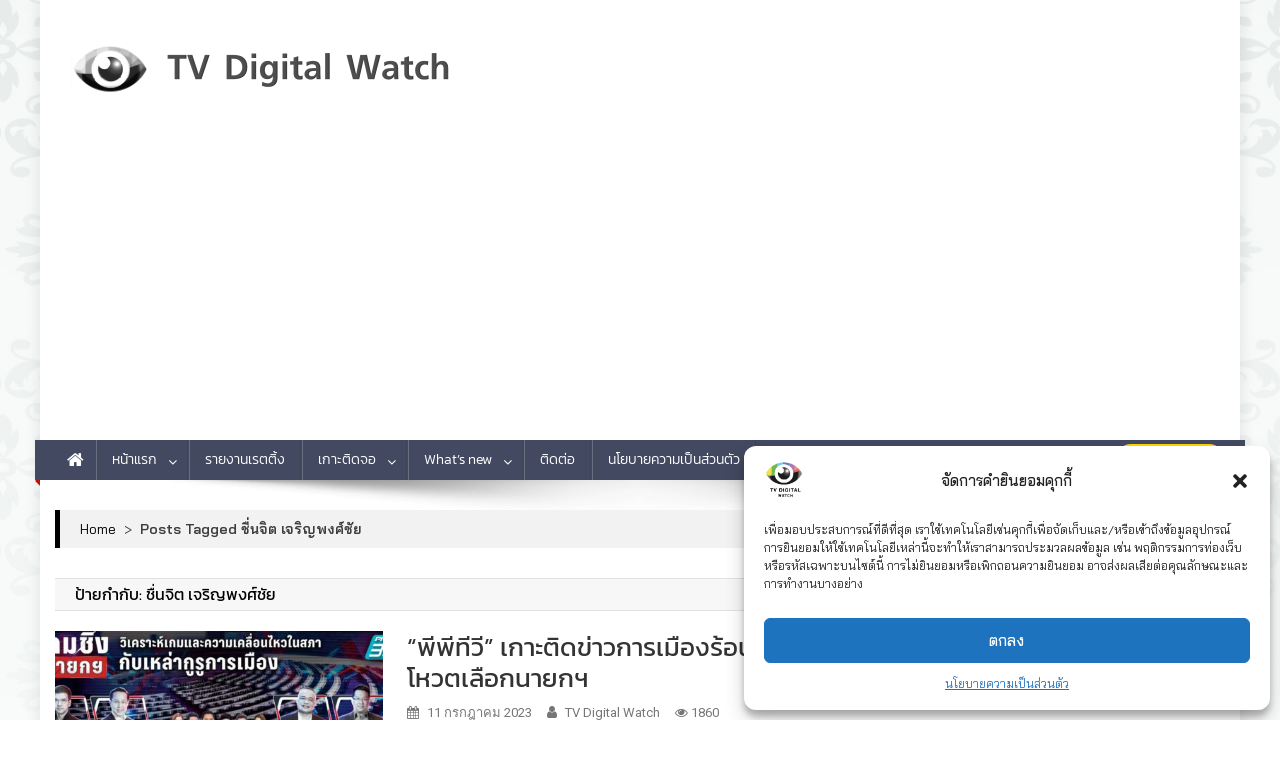

--- FILE ---
content_type: text/html; charset=UTF-8
request_url: https://www.tvdigitalwatch.com/tag/%E0%B8%8A%E0%B8%B7%E0%B9%88%E0%B8%99%E0%B8%88%E0%B8%B4%E0%B8%95-%E0%B9%80%E0%B8%88%E0%B8%A3%E0%B8%B4%E0%B8%8D%E0%B8%9E%E0%B8%87%E0%B8%A8%E0%B9%8C%E0%B8%8A%E0%B8%B1%E0%B8%A2/
body_size: 24752
content:
<!doctype html>
<html dir="ltr" lang="th" prefix="og: https://ogp.me/ns#">
<head>
<meta charset="UTF-8">
<meta name="viewport" content="width=device-width, initial-scale=1">
<link rel="profile" href="https://gmpg.org/xfn/11">

<title>ชื่นจิต เจริญพงศ์ชัย - TV Digital Watch</title>

		<!-- All in One SEO 4.8.4.1 - aioseo.com -->
	<meta name="robots" content="max-snippet:-1, max-image-preview:large, max-video-preview:-1" />
	<link rel="canonical" href="https://www.tvdigitalwatch.com/tag/%e0%b8%8a%e0%b8%b7%e0%b9%88%e0%b8%99%e0%b8%88%e0%b8%b4%e0%b8%95-%e0%b9%80%e0%b8%88%e0%b8%a3%e0%b8%b4%e0%b8%8d%e0%b8%9e%e0%b8%87%e0%b8%a8%e0%b9%8c%e0%b8%8a%e0%b8%b1%e0%b8%a2/" />
	<meta name="generator" content="All in One SEO (AIOSEO) 4.8.4.1" />
		<script type="application/ld+json" class="aioseo-schema">
			{"@context":"https:\/\/schema.org","@graph":[{"@type":"BreadcrumbList","@id":"https:\/\/www.tvdigitalwatch.com\/tag\/%E0%B8%8A%E0%B8%B7%E0%B9%88%E0%B8%99%E0%B8%88%E0%B8%B4%E0%B8%95-%E0%B9%80%E0%B8%88%E0%B8%A3%E0%B8%B4%E0%B8%8D%E0%B8%9E%E0%B8%87%E0%B8%A8%E0%B9%8C%E0%B8%8A%E0%B8%B1%E0%B8%A2\/#breadcrumblist","itemListElement":[{"@type":"ListItem","@id":"https:\/\/www.tvdigitalwatch.com#listItem","position":1,"name":"Home","item":"https:\/\/www.tvdigitalwatch.com","nextItem":{"@type":"ListItem","@id":"https:\/\/www.tvdigitalwatch.com\/tag\/%e0%b8%8a%e0%b8%b7%e0%b9%88%e0%b8%99%e0%b8%88%e0%b8%b4%e0%b8%95-%e0%b9%80%e0%b8%88%e0%b8%a3%e0%b8%b4%e0%b8%8d%e0%b8%9e%e0%b8%87%e0%b8%a8%e0%b9%8c%e0%b8%8a%e0%b8%b1%e0%b8%a2\/#listItem","name":"\u0e0a\u0e37\u0e48\u0e19\u0e08\u0e34\u0e15 \u0e40\u0e08\u0e23\u0e34\u0e0d\u0e1e\u0e07\u0e28\u0e4c\u0e0a\u0e31\u0e22"}},{"@type":"ListItem","@id":"https:\/\/www.tvdigitalwatch.com\/tag\/%e0%b8%8a%e0%b8%b7%e0%b9%88%e0%b8%99%e0%b8%88%e0%b8%b4%e0%b8%95-%e0%b9%80%e0%b8%88%e0%b8%a3%e0%b8%b4%e0%b8%8d%e0%b8%9e%e0%b8%87%e0%b8%a8%e0%b9%8c%e0%b8%8a%e0%b8%b1%e0%b8%a2\/#listItem","position":2,"name":"\u0e0a\u0e37\u0e48\u0e19\u0e08\u0e34\u0e15 \u0e40\u0e08\u0e23\u0e34\u0e0d\u0e1e\u0e07\u0e28\u0e4c\u0e0a\u0e31\u0e22","previousItem":{"@type":"ListItem","@id":"https:\/\/www.tvdigitalwatch.com#listItem","name":"Home"}}]},{"@type":"CollectionPage","@id":"https:\/\/www.tvdigitalwatch.com\/tag\/%E0%B8%8A%E0%B8%B7%E0%B9%88%E0%B8%99%E0%B8%88%E0%B8%B4%E0%B8%95-%E0%B9%80%E0%B8%88%E0%B8%A3%E0%B8%B4%E0%B8%8D%E0%B8%9E%E0%B8%87%E0%B8%A8%E0%B9%8C%E0%B8%8A%E0%B8%B1%E0%B8%A2\/#collectionpage","url":"https:\/\/www.tvdigitalwatch.com\/tag\/%E0%B8%8A%E0%B8%B7%E0%B9%88%E0%B8%99%E0%B8%88%E0%B8%B4%E0%B8%95-%E0%B9%80%E0%B8%88%E0%B8%A3%E0%B8%B4%E0%B8%8D%E0%B8%9E%E0%B8%87%E0%B8%A8%E0%B9%8C%E0%B8%8A%E0%B8%B1%E0%B8%A2\/","name":"\u0e0a\u0e37\u0e48\u0e19\u0e08\u0e34\u0e15 \u0e40\u0e08\u0e23\u0e34\u0e0d\u0e1e\u0e07\u0e28\u0e4c\u0e0a\u0e31\u0e22 - TV Digital Watch","inLanguage":"th","isPartOf":{"@id":"https:\/\/www.tvdigitalwatch.com\/#website"},"breadcrumb":{"@id":"https:\/\/www.tvdigitalwatch.com\/tag\/%E0%B8%8A%E0%B8%B7%E0%B9%88%E0%B8%99%E0%B8%88%E0%B8%B4%E0%B8%95-%E0%B9%80%E0%B8%88%E0%B8%A3%E0%B8%B4%E0%B8%8D%E0%B8%9E%E0%B8%87%E0%B8%A8%E0%B9%8C%E0%B8%8A%E0%B8%B1%E0%B8%A2\/#breadcrumblist"}},{"@type":"Person","@id":"https:\/\/www.tvdigitalwatch.com\/#person","name":"TV Digital Watch","image":"https:\/\/www.tvdigitalwatch.com\/wp-content\/uploads\/2018\/02\/logo-tv-digital-watch-outline-02.png"},{"@type":"WebSite","@id":"https:\/\/www.tvdigitalwatch.com\/#website","url":"https:\/\/www.tvdigitalwatch.com\/","name":"TV Digital Watch","description":"\u0e40\u0e01\u0e32\u0e30\u0e15\u0e34\u0e14\u0e17\u0e35\u0e27\u0e35\u0e41\u0e25\u0e30\u0e2d\u0e2d\u0e19\u0e44\u0e25\u0e19\u0e4c \u0e23\u0e32\u0e22\u0e07\u0e32\u0e19\u0e40\u0e23\u0e15\u0e15\u0e34\u0e49\u0e07","inLanguage":"th","publisher":{"@id":"https:\/\/www.tvdigitalwatch.com\/#person"}}]}
		</script>
		<!-- All in One SEO -->

<link rel='dns-prefetch' href='//fonts.googleapis.com' />
<link href='https://fonts.gstatic.com' crossorigin rel='preconnect' />
<link rel="alternate" type="application/rss+xml" title="TV Digital Watch &raquo; ฟีด" href="https://www.tvdigitalwatch.com/feed/" />
<link rel="alternate" type="application/rss+xml" title="TV Digital Watch &raquo; ฟีดความเห็น" href="https://www.tvdigitalwatch.com/comments/feed/" />
<link rel="alternate" type="application/rss+xml" title="TV Digital Watch &raquo; ชื่นจิต เจริญพงศ์ชัย ฟีดป้ายกำกับ" href="https://www.tvdigitalwatch.com/tag/%e0%b8%8a%e0%b8%b7%e0%b9%88%e0%b8%99%e0%b8%88%e0%b8%b4%e0%b8%95-%e0%b9%80%e0%b8%88%e0%b8%a3%e0%b8%b4%e0%b8%8d%e0%b8%9e%e0%b8%87%e0%b8%a8%e0%b9%8c%e0%b8%8a%e0%b8%b1%e0%b8%a2/feed/" />
<script type="text/javascript">
/* <![CDATA[ */
window._wpemojiSettings = {"baseUrl":"https:\/\/s.w.org\/images\/core\/emoji\/15.0.3\/72x72\/","ext":".png","svgUrl":"https:\/\/s.w.org\/images\/core\/emoji\/15.0.3\/svg\/","svgExt":".svg","source":{"concatemoji":"https:\/\/www.tvdigitalwatch.com\/wp-includes\/js\/wp-emoji-release.min.js?ver=6.5.7"}};
/*! This file is auto-generated */
!function(i,n){var o,s,e;function c(e){try{var t={supportTests:e,timestamp:(new Date).valueOf()};sessionStorage.setItem(o,JSON.stringify(t))}catch(e){}}function p(e,t,n){e.clearRect(0,0,e.canvas.width,e.canvas.height),e.fillText(t,0,0);var t=new Uint32Array(e.getImageData(0,0,e.canvas.width,e.canvas.height).data),r=(e.clearRect(0,0,e.canvas.width,e.canvas.height),e.fillText(n,0,0),new Uint32Array(e.getImageData(0,0,e.canvas.width,e.canvas.height).data));return t.every(function(e,t){return e===r[t]})}function u(e,t,n){switch(t){case"flag":return n(e,"\ud83c\udff3\ufe0f\u200d\u26a7\ufe0f","\ud83c\udff3\ufe0f\u200b\u26a7\ufe0f")?!1:!n(e,"\ud83c\uddfa\ud83c\uddf3","\ud83c\uddfa\u200b\ud83c\uddf3")&&!n(e,"\ud83c\udff4\udb40\udc67\udb40\udc62\udb40\udc65\udb40\udc6e\udb40\udc67\udb40\udc7f","\ud83c\udff4\u200b\udb40\udc67\u200b\udb40\udc62\u200b\udb40\udc65\u200b\udb40\udc6e\u200b\udb40\udc67\u200b\udb40\udc7f");case"emoji":return!n(e,"\ud83d\udc26\u200d\u2b1b","\ud83d\udc26\u200b\u2b1b")}return!1}function f(e,t,n){var r="undefined"!=typeof WorkerGlobalScope&&self instanceof WorkerGlobalScope?new OffscreenCanvas(300,150):i.createElement("canvas"),a=r.getContext("2d",{willReadFrequently:!0}),o=(a.textBaseline="top",a.font="600 32px Arial",{});return e.forEach(function(e){o[e]=t(a,e,n)}),o}function t(e){var t=i.createElement("script");t.src=e,t.defer=!0,i.head.appendChild(t)}"undefined"!=typeof Promise&&(o="wpEmojiSettingsSupports",s=["flag","emoji"],n.supports={everything:!0,everythingExceptFlag:!0},e=new Promise(function(e){i.addEventListener("DOMContentLoaded",e,{once:!0})}),new Promise(function(t){var n=function(){try{var e=JSON.parse(sessionStorage.getItem(o));if("object"==typeof e&&"number"==typeof e.timestamp&&(new Date).valueOf()<e.timestamp+604800&&"object"==typeof e.supportTests)return e.supportTests}catch(e){}return null}();if(!n){if("undefined"!=typeof Worker&&"undefined"!=typeof OffscreenCanvas&&"undefined"!=typeof URL&&URL.createObjectURL&&"undefined"!=typeof Blob)try{var e="postMessage("+f.toString()+"("+[JSON.stringify(s),u.toString(),p.toString()].join(",")+"));",r=new Blob([e],{type:"text/javascript"}),a=new Worker(URL.createObjectURL(r),{name:"wpTestEmojiSupports"});return void(a.onmessage=function(e){c(n=e.data),a.terminate(),t(n)})}catch(e){}c(n=f(s,u,p))}t(n)}).then(function(e){for(var t in e)n.supports[t]=e[t],n.supports.everything=n.supports.everything&&n.supports[t],"flag"!==t&&(n.supports.everythingExceptFlag=n.supports.everythingExceptFlag&&n.supports[t]);n.supports.everythingExceptFlag=n.supports.everythingExceptFlag&&!n.supports.flag,n.DOMReady=!1,n.readyCallback=function(){n.DOMReady=!0}}).then(function(){return e}).then(function(){var e;n.supports.everything||(n.readyCallback(),(e=n.source||{}).concatemoji?t(e.concatemoji):e.wpemoji&&e.twemoji&&(t(e.twemoji),t(e.wpemoji)))}))}((window,document),window._wpemojiSettings);
/* ]]> */
</script>
<style id='wp-emoji-styles-inline-css' type='text/css'>

	img.wp-smiley, img.emoji {
		display: inline !important;
		border: none !important;
		box-shadow: none !important;
		height: 1em !important;
		width: 1em !important;
		margin: 0 0.07em !important;
		vertical-align: -0.1em !important;
		background: none !important;
		padding: 0 !important;
	}
</style>
<link rel='stylesheet' id='fontawesome-css' href='https://www.tvdigitalwatch.com/wp-content/plugins/easy-social-sharing/assets/css/font-awesome.min.css?ver=1.3.6' type='text/css' media='all' />
<link rel='stylesheet' id='easy-social-sharing-general-css' href='https://www.tvdigitalwatch.com/wp-content/plugins/easy-social-sharing/assets/css/easy-social-sharing.css?ver=1.3.6' type='text/css' media='all' />
<style id='easy-social-sharing-general-inline-css' type='text/css'>

			#ess-wrap-sidebar-networks .socicon,
			#ess-wrap-inline-networks .ess-social-sharing,
			#ess-wrap-inline-networks.ess-inline-layout-two .socicon,
			#ess-wrap-inline-networks.ess-inline-layout-two .ess-social-count,
			#ess-wrap-inline-networks.ess-inline-layout-two .ess-more-networks {
				background: #cce4f9;
				color: #202020 !important;
			}

			#ess-wrap-sidebar-networks .socicon:hover,
			#ess-wrap-inline-networks .ess-social-sharing:hover,
			#ess-wrap-inline-networks.ess-inline-layout-two .ess-social-sharing:hover .socicon,
			#ess-wrap-inline-networks.ess-inline-layout-two .ess-social-sharing:hover .ess-social-count,
			#ess-wrap-inline-networks.ess-inline-layout-two .ess-social-sharing:hover .ess-more-networks {
				background: #f3f4f6;
				color: #202020 !important;
			}

			#ess-wrap-inline-networks.ess-inline-layout-two .ess-social-sharing:hover .socicon,
			#ess-wrap-inline-networks.ess-inline-layout-two .ess-social-sharing:hover .ess-social-count,
			#ess-wrap-inline-networks.ess-inline-layout-two .ess-social-sharing:hover .ess-more-networks {
				color:#ffffff !important;
			}

			#ess-wrap-inline-networks.ess-inline-layout-one .socicon,
			#ess-wrap-inline-networks.ess-inline-layout-one .ess-social-count,
			#ess-wrap-inline-networks.ess-inline-layout-one .ess-more-networks,
			.ess-popup-wrapper .inline-networks {
				background: #a3b6c7;
				color: #202020 !important;
			}

			#ess-wrap-inline-networks.ess-inline-layout-one .ess-social-sharing:hover .socicon,
			#ess-wrap-inline-networks.ess-inline-layout-one .ess-social-sharing:hover .ess-social-count {
				background: #c2c3c5;
				color: #202020 !important;
			}

			#ess-wrap-inline-networks.ess-no-network-label .ess-social-sharing .ess-social-count {
				background: #d6e9fa;
			}

			#ess-wrap-inline-networks.ess-no-network-label .ess-social-sharing:hover .ess-social-count {
				background: #f5f6f8;
			}
		
</style>
<link rel='stylesheet' id='related-posts-by-taxonomy-css' href='https://www.tvdigitalwatch.com/wp-content/plugins/related-posts-by-taxonomy/includes/assets/css/styles.css?ver=6.5.7' type='text/css' media='all' />
<link rel='stylesheet' id='super-rss-reader-css' href='https://www.tvdigitalwatch.com/wp-content/plugins/super-rss-reader/public/css/style.min.css?ver=5.3' type='text/css' media='all' />
<link rel='stylesheet' id='wpos-slick-style-css' href='https://www.tvdigitalwatch.com/wp-content/plugins/wp-trending-post-slider-and-widget/assets/css/slick.css?ver=1.8.4' type='text/css' media='all' />
<link rel='stylesheet' id='wtpsw-public-style-css' href='https://www.tvdigitalwatch.com/wp-content/plugins/wp-trending-post-slider-and-widget/assets/css/wtpsw-public.css?ver=1.8.4' type='text/css' media='all' />
<link rel='stylesheet' id='cmplz-general-css' href='https://www.tvdigitalwatch.com/wp-content/plugins/complianz-gdpr/assets/css/cookieblocker.min.css?ver=1751682007' type='text/css' media='all' />
<link rel='stylesheet' id='news-portal-fonts-css' href='https://fonts.googleapis.com/css?family=Roboto+Condensed%3A300italic%2C400italic%2C700italic%2C400%2C300%2C700%7CRoboto%3A300%2C400%2C400i%2C500%2C700%7CTitillium+Web%3A400%2C600%2C700%2C300&#038;subset=latin%2Clatin-ext' type='text/css' media='all' />
<link rel='stylesheet' id='news-portal-google-fonts-css' href='https://fonts.googleapis.com/css?family=bai-jamjuree%3A400%7CIBM+Plex+Sans%3A100%7CAthiti%3A500%7CK2D%3A500%7CRoboto%3A500%2C700%7Ckanit%3A400&#038;subset=latin%2Ccyrillic-ext%2Cgreek-ext%2Cgreek%2Cvietnamese%2Clatin-ext%2Ccyrillic%2Ckhmer%2Cdevanagari%2Carabic%2Chebrew%2Ctelugu' type='text/css' media='all' />
<link rel='stylesheet' id='mt-font-awesome-css' href='https://www.tvdigitalwatch.com/wp-content/themes/news-portal-pro/assets/library/font-awesome/css/font-awesome.min.css?ver=1768544840' type='text/css' media='all' />
<link rel='stylesheet' id='lightslider-style-css' href='https://www.tvdigitalwatch.com/wp-content/themes/news-portal-pro/assets/library/lightslider/css/lightslider.min.css?ver=1768544840' type='text/css' media='all' />
<link rel='stylesheet' id='lightgallery-style-css' href='https://www.tvdigitalwatch.com/wp-content/themes/news-portal-pro/assets/library/lightslider/css/lightgallery.min.css?ver=1768544840' type='text/css' media='all' />
<link rel='stylesheet' id='pretty-photo-css' href='https://www.tvdigitalwatch.com/wp-content/themes/news-portal-pro/assets/library/prettyphoto/prettyPhoto.css?ver=1768544840' type='text/css' media='all' />
<link rel='stylesheet' id='news-portal-preloaders-css' href='https://www.tvdigitalwatch.com/wp-content/themes/news-portal-pro/assets/css/np-preloaders.css?ver=1768544840' type='text/css' media='all' />
<link rel='stylesheet' id='animate-css' href='https://www.tvdigitalwatch.com/wp-content/themes/news-portal-pro/assets/library/animate/animate.min.css?ver=1768544840' type='text/css' media='all' />
<link rel='stylesheet' id='news-portal-pro-style-css' href='https://www.tvdigitalwatch.com/wp-content/themes/news-portal-pro/style.css?ver=1768544840' type='text/css' media='all' />
<style id='news-portal-pro-style-inline-css' type='text/css'>
.category-button.np-cat-5300 a{background:#00a9e0}
.category-button.np-cat-5300 a:hover{background:#0077ae}
.np-block-title .np-cat-5300{color:#00a9e0}
.category-button.np-cat-8995 a{background:#00a9e0}
.category-button.np-cat-8995 a:hover{background:#0077ae}
.np-block-title .np-cat-8995{color:#00a9e0}
.category-button.np-cat-8830 a{background:#00a9e0}
.category-button.np-cat-8830 a:hover{background:#0077ae}
.np-block-title .np-cat-8830{color:#00a9e0}
.category-button.np-cat-10422 a{background:#00a9e0}
.category-button.np-cat-10422 a:hover{background:#0077ae}
.np-block-title .np-cat-10422{color:#00a9e0}
.category-button.np-cat-8115 a{background:#00a9e0}
.category-button.np-cat-8115 a:hover{background:#0077ae}
.np-block-title .np-cat-8115{color:#00a9e0}
.category-button.np-cat-2376 a{background:#00a9e0}
.category-button.np-cat-2376 a:hover{background:#0077ae}
.np-block-title .np-cat-2376{color:#00a9e0}
.category-button.np-cat-8297 a{background:#00a9e0}
.category-button.np-cat-8297 a:hover{background:#0077ae}
.np-block-title .np-cat-8297{color:#00a9e0}
.category-button.np-cat-8620 a{background:#00a9e0}
.category-button.np-cat-8620 a:hover{background:#0077ae}
.np-block-title .np-cat-8620{color:#00a9e0}
.category-button.np-cat-1667 a{background:#00a9e0}
.category-button.np-cat-1667 a:hover{background:#0077ae}
.np-block-title .np-cat-1667{color:#00a9e0}
.category-button.np-cat-8390 a{background:#00a9e0}
.category-button.np-cat-8390 a:hover{background:#0077ae}
.np-block-title .np-cat-8390{color:#00a9e0}
.category-button.np-cat-9097 a{background:#00a9e0}
.category-button.np-cat-9097 a:hover{background:#0077ae}
.np-block-title .np-cat-9097{color:#00a9e0}
.category-button.np-cat-8543 a{background:#00a9e0}
.category-button.np-cat-8543 a:hover{background:#0077ae}
.np-block-title .np-cat-8543{color:#00a9e0}
.category-button.np-cat-7279 a{background:#00a9e0}
.category-button.np-cat-7279 a:hover{background:#0077ae}
.np-block-title .np-cat-7279{color:#00a9e0}
.category-button.np-cat-10022 a{background:#00a9e0}
.category-button.np-cat-10022 a:hover{background:#0077ae}
.np-block-title .np-cat-10022{color:#00a9e0}
.category-button.np-cat-10550 a{background:#00a9e0}
.category-button.np-cat-10550 a:hover{background:#0077ae}
.np-block-title .np-cat-10550{color:#00a9e0}
.category-button.np-cat-2474 a{background:#00a9e0}
.category-button.np-cat-2474 a:hover{background:#0077ae}
.np-block-title .np-cat-2474{color:#00a9e0}
.category-button.np-cat-8554 a{background:#00a9e0}
.category-button.np-cat-8554 a:hover{background:#0077ae}
.np-block-title .np-cat-8554{color:#00a9e0}
.category-button.np-cat-9118 a{background:#00a9e0}
.category-button.np-cat-9118 a:hover{background:#0077ae}
.np-block-title .np-cat-9118{color:#00a9e0}
.category-button.np-cat-6620 a{background:#00a9e0}
.category-button.np-cat-6620 a:hover{background:#0077ae}
.np-block-title .np-cat-6620{color:#00a9e0}
.category-button.np-cat-7050 a{background:#00a9e0}
.category-button.np-cat-7050 a:hover{background:#0077ae}
.np-block-title .np-cat-7050{color:#00a9e0}
.category-button.np-cat-8270 a{background:#00a9e0}
.category-button.np-cat-8270 a:hover{background:#0077ae}
.np-block-title .np-cat-8270{color:#00a9e0}
.category-button.np-cat-7051 a{background:#00a9e0}
.category-button.np-cat-7051 a:hover{background:#0077ae}
.np-block-title .np-cat-7051{color:#00a9e0}
.category-button.np-cat-8845 a{background:#00a9e0}
.category-button.np-cat-8845 a:hover{background:#0077ae}
.np-block-title .np-cat-8845{color:#00a9e0}
.category-button.np-cat-9103 a{background:#00a9e0}
.category-button.np-cat-9103 a:hover{background:#0077ae}
.np-block-title .np-cat-9103{color:#00a9e0}
.category-button.np-cat-1 a{background:#00a9e0}
.category-button.np-cat-1 a:hover{background:#0077ae}
.np-block-title .np-cat-1{color:#00a9e0}
.category-button.np-cat-8555 a{background:#00a9e0}
.category-button.np-cat-8555 a:hover{background:#0077ae}
.np-block-title .np-cat-8555{color:#00a9e0}
.category-button.np-cat-1793 a{background:#00a9e0}
.category-button.np-cat-1793 a:hover{background:#0077ae}
.np-block-title .np-cat-1793{color:#00a9e0}
.category-button.np-cat-7182 a{background:#00a9e0}
.category-button.np-cat-7182 a:hover{background:#0077ae}
.np-block-title .np-cat-7182{color:#00a9e0}
.category-button.np-cat-9972 a{background:#00a9e0}
.category-button.np-cat-9972 a:hover{background:#0077ae}
.np-block-title .np-cat-9972{color:#00a9e0}
.category-button.np-cat-3057 a{background:#00a9e0}
.category-button.np-cat-3057 a:hover{background:#0077ae}
.np-block-title .np-cat-3057{color:#00a9e0}
.category-button.np-cat-2123 a{background:#00a9e0}
.category-button.np-cat-2123 a:hover{background:#0077ae}
.np-block-title .np-cat-2123{color:#00a9e0}
.category-button.np-cat-9431 a{background:#00a9e0}
.category-button.np-cat-9431 a:hover{background:#0077ae}
.np-block-title .np-cat-9431{color:#00a9e0}
.category-button.np-cat-9540 a{background:#00a9e0}
.category-button.np-cat-9540 a:hover{background:#0077ae}
.np-block-title .np-cat-9540{color:#00a9e0}
.category-button.np-cat-261 a{background:#00a9e0}
.category-button.np-cat-261 a:hover{background:#0077ae}
.np-block-title .np-cat-261{color:#00a9e0}
.category-button.np-cat-922 a{background:#00a9e0}
.category-button.np-cat-922 a:hover{background:#0077ae}
.np-block-title .np-cat-922{color:#00a9e0}
.category-button.np-cat-9488 a{background:#00a9e0}
.category-button.np-cat-9488 a:hover{background:#0077ae}
.np-block-title .np-cat-9488{color:#00a9e0}
.category-button.np-cat-994 a{background:#00a9e0}
.category-button.np-cat-994 a:hover{background:#0077ae}
.np-block-title .np-cat-994{color:#00a9e0}
.category-button.np-cat-6365 a{background:#00a9e0}
.category-button.np-cat-6365 a:hover{background:#0077ae}
.np-block-title .np-cat-6365{color:#00a9e0}
.category-button.np-cat-10672 a{background:#00a9e0}
.category-button.np-cat-10672 a:hover{background:#0077ae}
.np-block-title .np-cat-10672{color:#00a9e0}
.category-button.np-cat-6056 a{background:#00a9e0}
.category-button.np-cat-6056 a:hover{background:#0077ae}
.np-block-title .np-cat-6056{color:#00a9e0}
.category-button.np-cat-8416 a{background:#00a9e0}
.category-button.np-cat-8416 a:hover{background:#0077ae}
.np-block-title .np-cat-8416{color:#00a9e0}
.category-button.np-cat-1340 a{background:#00a9e0}
.category-button.np-cat-1340 a:hover{background:#0077ae}
.np-block-title .np-cat-1340{color:#00a9e0}
.category-button.np-cat-1308 a{background:#00a9e0}
.category-button.np-cat-1308 a:hover{background:#0077ae}
.np-block-title .np-cat-1308{color:#00a9e0}
.category-button.np-cat-6629 a{background:#00a9e0}
.category-button.np-cat-6629 a:hover{background:#0077ae}
.np-block-title .np-cat-6629{color:#00a9e0}
.category-button.np-cat-6817 a{background:#00a9e0}
.category-button.np-cat-6817 a:hover{background:#0077ae}
.np-block-title .np-cat-6817{color:#00a9e0}
.category-button.np-cat-8721 a{background:#00a9e0}
.category-button.np-cat-8721 a:hover{background:#0077ae}
.np-block-title .np-cat-8721{color:#00a9e0}
.category-button.np-cat-9812 a{background:#00a9e0}
.category-button.np-cat-9812 a:hover{background:#0077ae}
.np-block-title .np-cat-9812{color:#00a9e0}
.category-button.np-cat-6632 a{background:#00a9e0}
.category-button.np-cat-6632 a:hover{background:#0077ae}
.np-block-title .np-cat-6632{color:#00a9e0}
.category-button.np-cat-4852 a{background:#00a9e0}
.category-button.np-cat-4852 a:hover{background:#0077ae}
.np-block-title .np-cat-4852{color:#00a9e0}
.category-button.np-cat-2100 a{background:#00a9e0}
.category-button.np-cat-2100 a:hover{background:#0077ae}
.np-block-title .np-cat-2100{color:#00a9e0}
.category-button.np-cat-9052 a{background:#00a9e0}
.category-button.np-cat-9052 a:hover{background:#0077ae}
.np-block-title .np-cat-9052{color:#00a9e0}
.category-button.np-cat-5822 a{background:#00a9e0}
.category-button.np-cat-5822 a:hover{background:#0077ae}
.np-block-title .np-cat-5822{color:#00a9e0}
.category-button.np-cat-2215 a{background:#00a9e0}
.category-button.np-cat-2215 a:hover{background:#0077ae}
.np-block-title .np-cat-2215{color:#00a9e0}
.category-button.np-cat-3493 a{background:#00a9e0}
.category-button.np-cat-3493 a:hover{background:#0077ae}
.np-block-title .np-cat-3493{color:#00a9e0}
.category-button.np-cat-2334 a{background:#00a9e0}
.category-button.np-cat-2334 a:hover{background:#0077ae}
.np-block-title .np-cat-2334{color:#00a9e0}
.category-button.np-cat-689 a{background:#00a9e0}
.category-button.np-cat-689 a:hover{background:#0077ae}
.np-block-title .np-cat-689{color:#00a9e0}
.category-button.np-cat-978 a{background:#00a9e0}
.category-button.np-cat-978 a:hover{background:#0077ae}
.np-block-title .np-cat-978{color:#00a9e0}
.category-button.np-cat-5823 a{background:#00a9e0}
.category-button.np-cat-5823 a:hover{background:#0077ae}
.np-block-title .np-cat-5823{color:#00a9e0}
.category-button.np-cat-1403 a{background:#00a9e0}
.category-button.np-cat-1403 a:hover{background:#0077ae}
.np-block-title .np-cat-1403{color:#00a9e0}
.category-button.np-cat-1661 a{background:#00a9e0}
.category-button.np-cat-1661 a:hover{background:#0077ae}
.np-block-title .np-cat-1661{color:#00a9e0}
.category-button.np-cat-10652 a{background:#00a9e0}
.category-button.np-cat-10652 a:hover{background:#0077ae}
.np-block-title .np-cat-10652{color:#00a9e0}
.category-button.np-cat-9686 a{background:#00a9e0}
.category-button.np-cat-9686 a:hover{background:#0077ae}
.np-block-title .np-cat-9686{color:#00a9e0}
.category-button.np-cat-6634 a{background:#00a9e0}
.category-button.np-cat-6634 a:hover{background:#0077ae}
.np-block-title .np-cat-6634{color:#00a9e0}
.category-button.np-cat-9775 a{background:#00a9e0}
.category-button.np-cat-9775 a:hover{background:#0077ae}
.np-block-title .np-cat-9775{color:#00a9e0}
.category-button.np-cat-2689 a{background:#00a9e0}
.category-button.np-cat-2689 a:hover{background:#0077ae}
.np-block-title .np-cat-2689{color:#00a9e0}
.category-button.np-cat-1662 a{background:#00a9e0}
.category-button.np-cat-1662 a:hover{background:#0077ae}
.np-block-title .np-cat-1662{color:#00a9e0}
.category-button.np-cat-9 a{background:#00a9e0}
.category-button.np-cat-9 a:hover{background:#0077ae}
.np-block-title .np-cat-9{color:#00a9e0}
.category-button.np-cat-1317 a{background:#00a9e0}
.category-button.np-cat-1317 a:hover{background:#0077ae}
.np-block-title .np-cat-1317{color:#00a9e0}
.category-button.np-cat-7592 a{background:#00a9e0}
.category-button.np-cat-7592 a:hover{background:#0077ae}
.np-block-title .np-cat-7592{color:#00a9e0}
.category-button.np-cat-7594 a{background:#00a9e0}
.category-button.np-cat-7594 a:hover{background:#0077ae}
.np-block-title .np-cat-7594{color:#00a9e0}
.category-button.np-cat-7595 a{background:#00a9e0}
.category-button.np-cat-7595 a:hover{background:#0077ae}
.np-block-title .np-cat-7595{color:#00a9e0}
.category-button.np-cat-7593 a{background:#00a9e0}
.category-button.np-cat-7593 a:hover{background:#0077ae}
.np-block-title .np-cat-7593{color:#00a9e0}
.category-button.np-cat-9833 a{background:#00a9e0}
.category-button.np-cat-9833 a:hover{background:#0077ae}
.np-block-title .np-cat-9833{color:#00a9e0}
.category-button.np-cat-6463 a{background:#00a9e0}
.category-button.np-cat-6463 a:hover{background:#0077ae}
.np-block-title .np-cat-6463{color:#00a9e0}
.category-button.np-cat-1663 a{background:#00a9e0}
.category-button.np-cat-1663 a:hover{background:#0077ae}
.np-block-title .np-cat-1663{color:#00a9e0}
.category-button.np-cat-1665 a{background:#00a9e0}
.category-button.np-cat-1665 a:hover{background:#0077ae}
.np-block-title .np-cat-1665{color:#00a9e0}
.category-button.np-cat-9487 a{background:#00a9e0}
.category-button.np-cat-9487 a:hover{background:#0077ae}
.np-block-title .np-cat-9487{color:#00a9e0}
.category-button.np-cat-6619 a{background:#00a9e0}
.category-button.np-cat-6619 a:hover{background:#0077ae}
.np-block-title .np-cat-6619{color:#00a9e0}
.category-button.np-cat-10144 a{background:#00a9e0}
.category-button.np-cat-10144 a:hover{background:#0077ae}
.np-block-title .np-cat-10144{color:#00a9e0}
.category-button.np-cat-1362 a{background:#00a9e0}
.category-button.np-cat-1362 a:hover{background:#0077ae}
.np-block-title .np-cat-1362{color:#00a9e0}
.category-button.np-cat-7566 a{background:#00a9e0}
.category-button.np-cat-7566 a:hover{background:#0077ae}
.np-block-title .np-cat-7566{color:#00a9e0}
.category-button.np-cat-1664 a{background:#00a9e0}
.category-button.np-cat-1664 a:hover{background:#0077ae}
.np-block-title .np-cat-1664{color:#00a9e0}
.category-button.np-cat-993 a{background:#00a9e0}
.category-button.np-cat-993 a:hover{background:#0077ae}
.np-block-title .np-cat-993{color:#00a9e0}
.category-button.np-cat-8244 a{background:#00a9e0}
.category-button.np-cat-8244 a:hover{background:#0077ae}
.np-block-title .np-cat-8244{color:#00a9e0}
.category-button.np-cat-10504 a{background:#00a9e0}
.category-button.np-cat-10504 a:hover{background:#0077ae}
.np-block-title .np-cat-10504{color:#00a9e0}
.category-button.np-cat-995 a{background:#00a9e0}
.category-button.np-cat-995 a:hover{background:#0077ae}
.np-block-title .np-cat-995{color:#00a9e0}
.category-button.np-cat-6722 a{background:#00a9e0}
.category-button.np-cat-6722 a:hover{background:#0077ae}
.np-block-title .np-cat-6722{color:#00a9e0}
.category-button.np-cat-10440 a{background:#00a9e0}
.category-button.np-cat-10440 a:hover{background:#0077ae}
.np-block-title .np-cat-10440{color:#00a9e0}
.category-button.np-cat-4 a{background:#00a9e0}
.category-button.np-cat-4 a:hover{background:#0077ae}
.np-block-title .np-cat-4{color:#00a9e0}
.category-button.np-cat-5882 a{background:#00a9e0}
.category-button.np-cat-5882 a:hover{background:#0077ae}
.np-block-title .np-cat-5882{color:#00a9e0}
.category-button.np-cat-1504 a{background:#00a9e0}
.category-button.np-cat-1504 a:hover{background:#0077ae}
.np-block-title .np-cat-1504{color:#00a9e0}
.category-button.np-cat-6618 a{background:#00a9e0}
.category-button.np-cat-6618 a:hover{background:#0077ae}
.np-block-title .np-cat-6618{color:#00a9e0}
.category-button.np-cat-7939 a{background:#00a9e0}
.category-button.np-cat-7939 a:hover{background:#0077ae}
.np-block-title .np-cat-7939{color:#00a9e0}
.category-button.np-cat-1708 a{background:#00a9e0}
.category-button.np-cat-1708 a:hover{background:#0077ae}
.np-block-title .np-cat-1708{color:#00a9e0}
.category-button.np-cat-9445 a{background:#00a9e0}
.category-button.np-cat-9445 a:hover{background:#0077ae}
.np-block-title .np-cat-9445{color:#00a9e0}
.category-button.np-cat-8 a{background:#00a9e0}
.category-button.np-cat-8 a:hover{background:#0077ae}
.np-block-title .np-cat-8{color:#00a9e0}
.category-button.np-cat-1090 a{background:#00a9e0}
.category-button.np-cat-1090 a:hover{background:#0077ae}
.np-block-title .np-cat-1090{color:#00a9e0}
.category-button.np-cat-8354 a{background:#00a9e0}
.category-button.np-cat-8354 a:hover{background:#0077ae}
.np-block-title .np-cat-8354{color:#00a9e0}
.category-button.np-cat-7357 a{background:#00a9e0}
.category-button.np-cat-7357 a:hover{background:#0077ae}
.np-block-title .np-cat-7357{color:#00a9e0}
.category-button.np-cat-1733 a{background:#00a9e0}
.category-button.np-cat-1733 a:hover{background:#0077ae}
.np-block-title .np-cat-1733{color:#00a9e0}
.category-button.np-cat-7003 a{background:#00a9e0}
.category-button.np-cat-7003 a:hover{background:#0077ae}
.np-block-title .np-cat-7003{color:#00a9e0}
.category-button.np-cat-1019 a{background:#00a9e0}
.category-button.np-cat-1019 a:hover{background:#0077ae}
.np-block-title .np-cat-1019{color:#00a9e0}
.category-button.np-cat-31 a{background:#00a9e0}
.category-button.np-cat-31 a:hover{background:#0077ae}
.np-block-title .np-cat-31{color:#00a9e0}
.category-button.np-cat-1732 a{background:#00a9e0}
.category-button.np-cat-1732 a:hover{background:#0077ae}
.np-block-title .np-cat-1732{color:#00a9e0}
.category-button.np-cat-5238 a{background:#00a9e0}
.category-button.np-cat-5238 a:hover{background:#0077ae}
.np-block-title .np-cat-5238{color:#00a9e0}
.category-button.np-cat-5 a{background:#00a9e0}
.category-button.np-cat-5 a:hover{background:#0077ae}
.np-block-title .np-cat-5{color:#00a9e0}
.category-button.np-cat-1103 a{background:#00a9e0}
.category-button.np-cat-1103 a:hover{background:#0077ae}
.np-block-title .np-cat-1103{color:#00a9e0}
.category-button.np-cat-7 a{background:#00a9e0}
.category-button.np-cat-7 a:hover{background:#0077ae}
.np-block-title .np-cat-7{color:#00a9e0}
.category-button.np-cat-6 a{background:#00a9e0}
.category-button.np-cat-6 a:hover{background:#0077ae}
.np-block-title .np-cat-6{color:#00a9e0}
.category-button.np-cat-2755 a{background:#00a9e0}
.category-button.np-cat-2755 a:hover{background:#0077ae}
.np-block-title .np-cat-2755{color:#00a9e0}
.category-button.np-cat-7002 a{background:#00a9e0}
.category-button.np-cat-7002 a:hover{background:#0077ae}
.np-block-title .np-cat-7002{color:#00a9e0}
.category-button.np-cat-5466 a{background:#00a9e0}
.category-button.np-cat-5466 a:hover{background:#0077ae}
.np-block-title .np-cat-5466{color:#00a9e0}
.category-button.np-cat-275 a{background:#00a9e0}
.category-button.np-cat-275 a:hover{background:#0077ae}
.np-block-title .np-cat-275{color:#00a9e0}
.category-button.np-cat-1734 a{background:#00a9e0}
.category-button.np-cat-1734 a:hover{background:#0077ae}
.np-block-title .np-cat-1734{color:#00a9e0}
.category-button.np-cat-5505 a{background:#00a9e0}
.category-button.np-cat-5505 a:hover{background:#0077ae}
.np-block-title .np-cat-5505{color:#00a9e0}
.category-button.np-cat-10583 a{background:#00a9e0}
.category-button.np-cat-10583 a:hover{background:#0077ae}
.np-block-title .np-cat-10583{color:#00a9e0}
.category-button.np-cat-5754 a{background:#00a9e0}
.category-button.np-cat-5754 a:hover{background:#0077ae}
.np-block-title .np-cat-5754{color:#00a9e0}
.category-button.np-cat-8008 a{background:#00a9e0}
.category-button.np-cat-8008 a:hover{background:#0077ae}
.np-block-title .np-cat-8008{color:#00a9e0}
.category-button.np-cat-8827 a{background:#00a9e0}
.category-button.np-cat-8827 a:hover{background:#0077ae}
.np-block-title .np-cat-8827{color:#00a9e0}
.category-button.np-cat-5476 a{background:#00a9e0}
.category-button.np-cat-5476 a:hover{background:#0077ae}
.np-block-title .np-cat-5476{color:#00a9e0}
.category-button.np-cat-10293 a{background:#00a9e0}
.category-button.np-cat-10293 a:hover{background:#0077ae}
.np-block-title .np-cat-10293{color:#00a9e0}
.category-button.np-cat-9346 a{background:#00a9e0}
.category-button.np-cat-9346 a:hover{background:#0077ae}
.np-block-title .np-cat-9346{color:#00a9e0}
.category-button.np-cat-6633 a{background:#00a9e0}
.category-button.np-cat-6633 a:hover{background:#0077ae}
.np-block-title .np-cat-6633{color:#00a9e0}
.category-button.np-cat-6699 a{background:#00a9e0}
.category-button.np-cat-6699 a:hover{background:#0077ae}
.np-block-title .np-cat-6699{color:#00a9e0}
.category-button.np-cat-1297 a{background:#00a9e0}
.category-button.np-cat-1297 a:hover{background:#0077ae}
.np-block-title .np-cat-1297{color:#00a9e0}
.navigation .nav-links a,.bttn,button,input[type=button],input[type=reset],input[type=submit],.navigation .nav-links a:hover,.bttn:hover,button,input[type=button]:hover,input[type=reset]:hover,input[type=submit]:hover,.widget_search .search-submit,.edit-link .post-edit-link,.reply .comment-reply-link,.np-top-header-wrap,.np-header-menu-wrapper,.home #masthead.default .np-home-icon a,.np-home-icon a:hover,#site-navigation ul li:hover>a,#site-navigation ul li.current-menu-item>a,#site-navigation ul li.current_page_item>a,#site-navigation ul li.current-menu-ancestor>a,.np-header-menu-wrapper::before,.np-header-menu-wrapper::after,.np-header-search-wrapper .search-form-main .search-submit,.layout1-ticker .lSSlideOuter.vertical .lSAction>a:hover,.layout1-ticker .ticker-caption,.default-ticker .ticker-caption,.news_portal_featured_slider .np-featured-slider-section .lSAction>a:hover,.news_portal_slider .np-slider .lSAction>a:hover,.news_portal_featured_slider .lSSlideOuter .lSPager.lSpg>li:hover a,.news_portal_featured_slider .lSSlideOuter .lSPager.lSpg>li.active a,.news_portal_slider .np-slider .lSSlideOuter .lSPager.lSpg>li:hover a,.news_portal_slider .np-slider .lSSlideOuter .lSPager.lSpg>li.active a,.news_portal_default_tabbed ul.widget-tabs li,.news_portal_default_tabbed ul.widget-tabs li.ui-tabs-active,.news_portal_default_tabbed ul.widget-tabs li:hover,.news_portal_carousel .carousel-nav-action .carousel-controls:hover,.news_portal_social_media .social-link a,.news_portal_social_media .social-link a:hover,.news_portal_social_media .layout2 .social-link a:hover,.news_portal_social_media .layout3 .social-link a:hover,.single-layout2 .post-on,.np-archive-more .np-button:hover,.error404 .page-title,.pnf-extra .pnf-button.btn,#np-scrollup,.woocommerce .price-cart:after,.woocommerce ul.products li.product .price-cart .button:hover,.woocommerce .widget_price_filter .ui-slider .ui-slider-range,.woocommerce .widget_price_filter .ui-slider .ui-slider-handle,.woocommerce .widget_price_filter .price_slider_wrapper .ui-widget-content,.woocommerce #respond input#submit,.woocommerce a.button,.woocommerce button.button,.woocommerce input.button,.woocommerce #respond input#submit.alt,.woocommerce a.button.alt,.woocommerce button.button.alt,.woocommerce input.button.alt,.added_to_cart.wc-forward,.woocommerce #respond input#submit:hover,.woocommerce a.button:hover,.woocommerce button.button:hover,.woocommerce input.button:hover,.woocommerce #respond input#submit.alt:hover,.woocommerce a.button.alt:hover,.woocommerce button.button.alt:hover,.woocommerce input.button.alt:hover,.woocommerce ul.products li.product .onsale,.woocommerce span.onsale,.woocommerce #respond input#submit.alt.disabled,.woocommerce #respond input#submit.alt.disabled:hover,.woocommerce #respond input#submit.alt:disabled,.woocommerce #respond input#submit.alt:disabled:hover,.woocommerce #respond input#submit.alt[disabled]:disabled,.woocommerce #respond input#submit.alt[disabled]:disabled:hover,.woocommerce a.button.alt.disabled,.woocommerce a.button.alt.disabled:hover,.woocommerce a.button.alt:disabled,.woocommerce a.button.alt:disabled:hover,.woocommerce a.button.alt[disabled]:disabled,.woocommerce a.button.alt[disabled]:disabled:hover,.woocommerce button.button.alt.disabled,.woocommerce button.button.alt.disabled:hover,.woocommerce button.button.alt:disabled,.woocommerce button.button.alt:disabled:hover,.woocommerce button.button.alt[disabled]:disabled,.woocommerce button.button.alt[disabled]:disabled:hover,.woocommerce input.button.alt.disabled,.woocommerce input.button.alt.disabled:hover,.woocommerce input.button.alt:disabled,.woocommerce input.button.alt:disabled:hover,.woocommerce input.button.alt[disabled]:disabled,.woocommerce input.button.alt[disabled]:disabled:hover,.format-video:before,.format-audio:before,.format-gallery:before,div.wpforms-container-full .wpforms-form input[type='submit'],div.wpforms-container-full .wpforms-form button[type='submit'],div.wpforms-container-full .wpforms-form .wpforms-page-button,div.wpforms-container-full .wpforms-form input[type='submit']:hover,div.wpforms-container-full .wpforms-form button[type='submit']:hover,div.wpforms-container-full .wpforms-form .wpforms-page-button:hover,.widget_tag_cloud .tagcloud a:hover,.widget.widget_tag_cloud a:hover{background:#000000}
.home #masthead.default .np-home-icon a:hover,#masthead.default .np-home-icon a:hover,#site-navigation ul li:hover > a,#site-navigation ul li.current-menu-item > a,#site-navigation ul li.current_page_item > a,#site-navigation ul li.current-menu-ancestor > a,.news_portal_default_tabbed ul.widget-tabs li.ui-tabs-active,.news_portal_default_tabbed ul.widget-tabs li:hover,#site-navigation ul li > a:focus{background:#000000}
.np-header-menu-block-wrap::before,.np-header-menu-block-wrap::after{border-right-color:#000000}
a,a:hover,a:focus,a:active,.widget a:hover,.widget a:hover::before,.widget li:hover::before,.entry-footer a:hover,.comment-author .fn .url:hover,#cancel-comment-reply-link,#cancel-comment-reply-link:before,.logged-in-as a,.home #masthead.layout1 .np-home-icon a,#masthead.layout1 .np-home-icon a:hover,#masthead.layout1 #site-navigation ul li:hover>a,#masthead.layout1 #site-navigation ul li.current-menu-item>a,#masthead.layout1 #site-navigation ul li.current_page_item>a,#masthead.layout1 #site-navigation ul li.current-menu-ancestor>a,#masthead.layout1 .search-main:hover,.np-slide-content-wrap .post-title a:hover,.news_portal_featured_posts .np-single-post .np-post-content .np-post-title a:hover,.news_portal_fullwidth_posts .np-single-post .np-post-title a:hover,.news_portal_block_posts .layout3 .np-primary-block-wrap .np-single-post .np-post-title a:hover,.news_portal_list_posts .np-single-post .np-post-title:hover,.news_portal_featured_posts .layout2 .featured-middle-section .np-single-post .np-post-title a:hover,.news_portal_carousel .np-single-post .np-post-content .np-post-title a:hover,.news_portal_featured_slider .np-featured-section .np-single-post .np-post-content .np-post-title a:hover,.news_portal_featured_posts .layout2 .featured-left-section .np-single-post .np-post-content .np-post-title a:hover,.news_portal_featured_posts .layout2 .featured-right-section .np-single-post .np-post-content .np-post-title a:hover,.news_portal_featured_posts .layout1 .np-single-post-wrap .np-post-content .np-post-title a:hover,.np-block-title,.widget-title,.page-header .page-title,.np-related-title,.np-post-review-section-wrapper .review-title,.np-pnf-latest-posts-wrapper .section-title,.np-post-meta span:hover,.np-post-meta span a:hover,.news_portal_featured_posts .layout2 .np-single-post-wrap .np-post-content .np-post-meta span:hover,.news_portal_featured_posts .layout2 .np-single-post-wrap .np-post-content .np-post-meta span a:hover,.np-post-title.small-size a:hover,.news_portal_carousel .layout3 .np-single-post .np-post-content .np-post-title a:hover,.single-layout2 .extra-meta .post-view::before,.single-layout2 .extra-meta .comments-link::before,.np-post-meta span.star-value,#top-footer .widget a:hover,#top-footer .widget a:hover:before,#footer-navigation ul li a:hover,.entry-title a:hover,.entry-meta span a:hover,.entry-meta span:hover,.review-content-wrapper .stars-count,.review-content-wrapper .review-percent,.woocommerce ul.products li.product .price,.woocommerce div.product p.price,.woocommerce div.product span.price,.woocommerce .woocommerce-message:before,.woocommerce div.product p.price ins,.woocommerce div.product span.price ins,.woocommerce div.product p.price del,.woocommerce .woocommerce-info:before,.np-slide-content-wrap .np-post-meta span:hover,.np-slide-content-wrap .np-post-meta span a:hover,.news_portal_featured_posts .np-single-post .np-post-meta span:hover,.news_portal_featured_posts .np-single-post .np-post-meta span a:hover,.news_portal_list_posts .np-single-post .np-post-meta span:hover,.news_portal_list_posts .np-single-post .np-post-meta span a:hover,.news_portal_featured_posts .layout2 .featured-middle-section .np-single-post .np-post-meta span:hover,.news_portal_featured_posts .layout2 .featured-middle-section .np-single-post .np-post-meta span a:hover,.news_portal_carousel .np-single-post .np-post-meta span:hover,.news_portal_carousel .np-single-post .np-post-meta span a:hover,.news_portal_featured_posts .layout1 .np-single-post-wrap .np-post-content .np-post-meta span:hover,.news_portal_featured_posts .layout1 .np-single-post-wrap .np-post-content .np-post-meta span a:hover#masthead #site-navigation ul > li:hover > .sub-toggle,#masthead #site-navigation ul > li.current-menu-item .sub-toggle,#masthead #site-navigation ul > li.current-menu-ancestor .sub-toggle,#site-navigation .sub-toggle,.header-menu-close a:hover,.header-menu-close a:focus,.np-header-search-wrapper .search-main a:hover,#masthead .menu-toggle:hover,.np-header-search-wrapper .search-main a:focus,#masthead .menu-toggle:focus{color:#000000}
.navigation .nav-links a,.bttn,button,input[type='button'],input[type='reset'],input[type='submit'],.widget_search .search-submit,.layout1-ticker .lSSlideOuter.vertical .lSAction>a:hover,.news_portal_slider .slider-layout1 .lSSlideOuter .lSPager.lSGallery li.active,.news_portal_slider .slider-layout1 .lSSlideOuter .lSPager.lSGallery li:hover,.news_portal_social_media .layout3 .social-link a:hover,.np-archive-more .np-button:hover,.woocommerce form .form-row.woocommerce-validated .select2-container,.woocommerce form .form-row.woocommerce-validated input.input-text,.woocommerce form .form-row.woocommerce-validated select,.widget_tag_cloud .tagcloud a:hover,.widget.widget_tag_cloud a:hover{border-color:#000000}
.comment-list .comment-body,.np-header-search-wrapper .search-form-main,.woocommerce .woocommerce-info,.woocommerce .woocommerce-message{border-top-color:#000000}
.np-header-search-wrapper .search-form-main:before{border-bottom-color:#000000}
.layout1-ticker .ticker-caption:after,.np-breadcrumbs{border-left-color:#000000}
#colophon{background:#7a7a7a}
.ball1,.single1ball,.single6,.single9:before{background:#000000}
.single4{border-top-color:#000000}
.single4{border-bottom-color:#000000}
.site-title,.site-description{position:absolute;clip:rect(1px,1px,1px,1px)}
body{font-family:bai-jamjuree;font-style:normal;font-size:14px;font-weight:regular;text-decoration:none;text-transform:none;line-height:1.9;color:#3d3d3d }
h1,.search-results .entry-title,.archive .entry-title,.single .entry-title,.entry-title,.site-title{font-family:IBM Plex Sans;font-style:normal;font-size:26px;font-weight:100;text-decoration:none;text-transform:none;line-height:1.2;color:#545454}
h2{font-family:Athiti;font-style:normal;font-size:24px;font-weight:500;text-decoration:none;text-transform:none;line-height:1.2;color:#e50658}
h3{font-family:K2D;font-style:normal;font-size:22px;font-weight:500;text-decoration:none;text-transform:none;line-height:1.2;color:#1c77bc}
h4{font-family:Roboto;font-style:normal;font-size:20px;font-weight:500;text-decoration:none;text-transform:none;line-height:1.3;color:#3d3d3d}
h5{font-family:Roboto;font-style:normal;font-size:18px;font-weight:700;text-decoration:none;text-transform:none;line-height:1.3;color:#3d3d3d}
h6{font-family:Roboto;font-style:normal;font-size:16px;font-weight:700;text-decoration:none;text-transform:none;line-height:1.3;color:#3d3d3d}
#site-navigation ul li a{font-family:kanit;font-style:normal;font-size:14px;font-weight:300;text-decoration:none;text-transform:none;line-height:40px;color:#ffffff}
.np-header-menu-wrapper,.np-header-menu-wrapper::before,.np-header-menu-wrapper::after,#site-navigation ul.sub-menu,#site-navigation ul.children,#masthead.layout2 .np-header-menu-block-wrap{background-color:#f54337}
.np-header-menu-block-wrap::before,.np-header-menu-block-wrap::after{border-right-color:#c31105}
.np-header-search-wrapper .search-main a,.np-home-icon a,#masthead .menu-toggle{color:#ffffff}
@media (max-width:768px){#site-navigation,.main-small-navigation li.current-menu-item > .sub-toggle i{background:#f54337 !important}}
</style>
<link rel='stylesheet' id='news-portal-responsive-style-css' href='https://www.tvdigitalwatch.com/wp-content/themes/news-portal-pro/assets/css/np-responsive.css?ver=1768544840' type='text/css' media='all' />
<link rel='stylesheet' id='dflip-style-css' href='https://www.tvdigitalwatch.com/wp-content/plugins/3d-flipbook-dflip-lite/assets/css/dflip.min.css?ver=2.3.75' type='text/css' media='all' />
<link rel='stylesheet' id='wp-add-custom-css-css' href='https://www.tvdigitalwatch.com?display_custom_css=css&#038;ver=6.5.7' type='text/css' media='all' />
<script type="text/javascript" src="https://www.tvdigitalwatch.com/wp-includes/js/jquery/jquery.min.js?ver=3.7.1" id="jquery-core-js"></script>
<script type="text/javascript" src="https://www.tvdigitalwatch.com/wp-includes/js/jquery/jquery-migrate.min.js?ver=3.4.1" id="jquery-migrate-js"></script>
<script type="text/javascript" src="https://www.tvdigitalwatch.com/wp-content/plugins/super-rss-reader/public/js/jquery.easy-ticker.min.js?ver=5.3" id="jquery-easy-ticker-js"></script>
<script type="text/javascript" src="https://www.tvdigitalwatch.com/wp-content/plugins/super-rss-reader/public/js/script.min.js?ver=5.3" id="super-rss-reader-js"></script>
<link rel="https://api.w.org/" href="https://www.tvdigitalwatch.com/wp-json/" /><link rel="alternate" type="application/json" href="https://www.tvdigitalwatch.com/wp-json/wp/v2/tags/7231" /><link rel="EditURI" type="application/rsd+xml" title="RSD" href="https://www.tvdigitalwatch.com/xmlrpc.php?rsd" />
<meta name="generator" content="WordPress 6.5.7" />
<!-- Global site tag (gtag.js) - Google Analytics -->
<script type="text/plain" data-service="google-analytics" data-category="statistics" async data-cmplz-src="https://www.googletagmanager.com/gtag/js?id=UA-114269756-1"></script>
<script>
  window.dataLayer = window.dataLayer || [];
  function gtag(){dataLayer.push(arguments);}
  gtag('js', new Date());

  gtag('config', 'UA-114269756-1');
</script>
<script async custom-element="amp-auto-ads"
        src="https://cdn.ampproject.org/v0/amp-auto-ads-0.1.js">
</script>


<!-- Global site tag (gtag.js) - Google Analytics -->
<meta name="facebook-domain-verification" content="gn1x7uwv9bpcc7189fuv3kj578vxoa" />
<script type="text/plain" data-service="google-analytics" data-category="statistics" async data-cmplz-src="https://www.googletagmanager.com/gtag/js?id=G-ETW7E9TQEY"></script>

<script>
  window.dataLayer = window.dataLayer || [];
  function gtag(){dataLayer.push(arguments);}
  gtag('js', new Date());

  gtag('config', 'G-ETW7E9TQEY');
</script>
<script async src="https://pagead2.googlesyndication.com/pagead/js/adsbygoogle.js?client=ca-pub-5245011868503110"
     crossorigin="anonymous"></script>

<!-- Google Tag Manager -->
<script>(function(w,d,s,l,i){w[l]=w[l]||[];w[l].push({'gtm.start':
new Date().getTime(),event:'gtm.js'});var f=d.getElementsByTagName(s)[0],
j=d.createElement(s),dl=l!='dataLayer'?'&l='+l:'';j.async=true;j.src=
'https://www.googletagmanager.com/gtm.js?id='+i+dl;f.parentNode.insertBefore(j,f);
})(window,document,'script','dataLayer','GTM-NH3HP7X');</script>
<!-- End Google Tag Manager -->			<style>.cmplz-hidden {
					display: none !important;
				}</style><style type="text/css" id="custom-background-css">
body.custom-background { background-image: url("https://www.tvdigitalwatch.com/wp-content/uploads/2025/10/bgw-oct25.jpg"); background-position: left top; background-size: cover; background-repeat: repeat; background-attachment: fixed; }
</style>
	<link rel="icon" href="https://www.tvdigitalwatch.com/wp-content/uploads/2025/10/cropped-tvdigitalwatch-fav512-32x32.png" sizes="32x32" />
<link rel="icon" href="https://www.tvdigitalwatch.com/wp-content/uploads/2025/10/cropped-tvdigitalwatch-fav512-192x192.png" sizes="192x192" />
<link rel="apple-touch-icon" href="https://www.tvdigitalwatch.com/wp-content/uploads/2025/10/cropped-tvdigitalwatch-fav512-180x180.png" />
<meta name="msapplication-TileImage" content="https://www.tvdigitalwatch.com/wp-content/uploads/2025/10/cropped-tvdigitalwatch-fav512-270x270.png" />
		<style type="text/css" id="wp-custom-css">
			@media only screen and (max-width: 768px) {
  /* Targets the post title links within the slider on screens up to 768px wide */
  .np-slide-content-wrap .post-title a {
    display: none !important; /* Hides the element */
  }
}		</style>
			<!-- Fonts Plugin CSS - https://fontsplugin.com/ -->
	<style>
		/* Cached: January 23, 2026 at 7:16am */
/* thai */
@font-face {
  font-family: 'Bai Jamjuree';
  font-style: italic;
  font-weight: 200;
  font-display: swap;
  src: url(https://fonts.gstatic.com/s/baijamjuree/v13/LDIoapSCOBt_aeQQ7ftydoa8W_oGkqoi0yyygA.woff2) format('woff2');
  unicode-range: U+02D7, U+0303, U+0331, U+0E01-0E5B, U+200C-200D, U+25CC;
}
/* vietnamese */
@font-face {
  font-family: 'Bai Jamjuree';
  font-style: italic;
  font-weight: 200;
  font-display: swap;
  src: url(https://fonts.gstatic.com/s/baijamjuree/v13/LDIoapSCOBt_aeQQ7ftydoa8W_oGkqo50yyygA.woff2) format('woff2');
  unicode-range: U+0102-0103, U+0110-0111, U+0128-0129, U+0168-0169, U+01A0-01A1, U+01AF-01B0, U+0300-0301, U+0303-0304, U+0308-0309, U+0323, U+0329, U+1EA0-1EF9, U+20AB;
}
/* latin-ext */
@font-face {
  font-family: 'Bai Jamjuree';
  font-style: italic;
  font-weight: 200;
  font-display: swap;
  src: url(https://fonts.gstatic.com/s/baijamjuree/v13/LDIoapSCOBt_aeQQ7ftydoa8W_oGkqo40yyygA.woff2) format('woff2');
  unicode-range: U+0100-02BA, U+02BD-02C5, U+02C7-02CC, U+02CE-02D7, U+02DD-02FF, U+0304, U+0308, U+0329, U+1D00-1DBF, U+1E00-1E9F, U+1EF2-1EFF, U+2020, U+20A0-20AB, U+20AD-20C0, U+2113, U+2C60-2C7F, U+A720-A7FF;
}
/* latin */
@font-face {
  font-family: 'Bai Jamjuree';
  font-style: italic;
  font-weight: 200;
  font-display: swap;
  src: url(https://fonts.gstatic.com/s/baijamjuree/v13/LDIoapSCOBt_aeQQ7ftydoa8W_oGkqo20yw.woff2) format('woff2');
  unicode-range: U+0000-00FF, U+0131, U+0152-0153, U+02BB-02BC, U+02C6, U+02DA, U+02DC, U+0304, U+0308, U+0329, U+2000-206F, U+20AC, U+2122, U+2191, U+2193, U+2212, U+2215, U+FEFF, U+FFFD;
}
/* thai */
@font-face {
  font-family: 'Bai Jamjuree';
  font-style: italic;
  font-weight: 300;
  font-display: swap;
  src: url(https://fonts.gstatic.com/s/baijamjuree/v13/LDIoapSCOBt_aeQQ7ftydoa8W_pikaoi0yyygA.woff2) format('woff2');
  unicode-range: U+02D7, U+0303, U+0331, U+0E01-0E5B, U+200C-200D, U+25CC;
}
/* vietnamese */
@font-face {
  font-family: 'Bai Jamjuree';
  font-style: italic;
  font-weight: 300;
  font-display: swap;
  src: url(https://fonts.gstatic.com/s/baijamjuree/v13/LDIoapSCOBt_aeQQ7ftydoa8W_pikao50yyygA.woff2) format('woff2');
  unicode-range: U+0102-0103, U+0110-0111, U+0128-0129, U+0168-0169, U+01A0-01A1, U+01AF-01B0, U+0300-0301, U+0303-0304, U+0308-0309, U+0323, U+0329, U+1EA0-1EF9, U+20AB;
}
/* latin-ext */
@font-face {
  font-family: 'Bai Jamjuree';
  font-style: italic;
  font-weight: 300;
  font-display: swap;
  src: url(https://fonts.gstatic.com/s/baijamjuree/v13/LDIoapSCOBt_aeQQ7ftydoa8W_pikao40yyygA.woff2) format('woff2');
  unicode-range: U+0100-02BA, U+02BD-02C5, U+02C7-02CC, U+02CE-02D7, U+02DD-02FF, U+0304, U+0308, U+0329, U+1D00-1DBF, U+1E00-1E9F, U+1EF2-1EFF, U+2020, U+20A0-20AB, U+20AD-20C0, U+2113, U+2C60-2C7F, U+A720-A7FF;
}
/* latin */
@font-face {
  font-family: 'Bai Jamjuree';
  font-style: italic;
  font-weight: 300;
  font-display: swap;
  src: url(https://fonts.gstatic.com/s/baijamjuree/v13/LDIoapSCOBt_aeQQ7ftydoa8W_pikao20yw.woff2) format('woff2');
  unicode-range: U+0000-00FF, U+0131, U+0152-0153, U+02BB-02BC, U+02C6, U+02DA, U+02DC, U+0304, U+0308, U+0329, U+2000-206F, U+20AC, U+2122, U+2191, U+2193, U+2212, U+2215, U+FEFF, U+FFFD;
}
/* thai */
@font-face {
  font-family: 'Bai Jamjuree';
  font-style: italic;
  font-weight: 400;
  font-display: swap;
  src: url(https://fonts.gstatic.com/s/baijamjuree/v13/LDIrapSCOBt_aeQQ7ftydoa8W_Lds78J8g.woff2) format('woff2');
  unicode-range: U+02D7, U+0303, U+0331, U+0E01-0E5B, U+200C-200D, U+25CC;
}
/* vietnamese */
@font-face {
  font-family: 'Bai Jamjuree';
  font-style: italic;
  font-weight: 400;
  font-display: swap;
  src: url(https://fonts.gstatic.com/s/baijamjuree/v13/LDIrapSCOBt_aeQQ7ftydoa8W_LGs78J8g.woff2) format('woff2');
  unicode-range: U+0102-0103, U+0110-0111, U+0128-0129, U+0168-0169, U+01A0-01A1, U+01AF-01B0, U+0300-0301, U+0303-0304, U+0308-0309, U+0323, U+0329, U+1EA0-1EF9, U+20AB;
}
/* latin-ext */
@font-face {
  font-family: 'Bai Jamjuree';
  font-style: italic;
  font-weight: 400;
  font-display: swap;
  src: url(https://fonts.gstatic.com/s/baijamjuree/v13/LDIrapSCOBt_aeQQ7ftydoa8W_LHs78J8g.woff2) format('woff2');
  unicode-range: U+0100-02BA, U+02BD-02C5, U+02C7-02CC, U+02CE-02D7, U+02DD-02FF, U+0304, U+0308, U+0329, U+1D00-1DBF, U+1E00-1E9F, U+1EF2-1EFF, U+2020, U+20A0-20AB, U+20AD-20C0, U+2113, U+2C60-2C7F, U+A720-A7FF;
}
/* latin */
@font-face {
  font-family: 'Bai Jamjuree';
  font-style: italic;
  font-weight: 400;
  font-display: swap;
  src: url(https://fonts.gstatic.com/s/baijamjuree/v13/LDIrapSCOBt_aeQQ7ftydoa8W_LJs78.woff2) format('woff2');
  unicode-range: U+0000-00FF, U+0131, U+0152-0153, U+02BB-02BC, U+02C6, U+02DA, U+02DC, U+0304, U+0308, U+0329, U+2000-206F, U+20AC, U+2122, U+2191, U+2193, U+2212, U+2215, U+FEFF, U+FFFD;
}
/* thai */
@font-face {
  font-family: 'Bai Jamjuree';
  font-style: italic;
  font-weight: 500;
  font-display: swap;
  src: url(https://fonts.gstatic.com/s/baijamjuree/v13/LDIoapSCOBt_aeQQ7ftydoa8W_o6kKoi0yyygA.woff2) format('woff2');
  unicode-range: U+02D7, U+0303, U+0331, U+0E01-0E5B, U+200C-200D, U+25CC;
}
/* vietnamese */
@font-face {
  font-family: 'Bai Jamjuree';
  font-style: italic;
  font-weight: 500;
  font-display: swap;
  src: url(https://fonts.gstatic.com/s/baijamjuree/v13/LDIoapSCOBt_aeQQ7ftydoa8W_o6kKo50yyygA.woff2) format('woff2');
  unicode-range: U+0102-0103, U+0110-0111, U+0128-0129, U+0168-0169, U+01A0-01A1, U+01AF-01B0, U+0300-0301, U+0303-0304, U+0308-0309, U+0323, U+0329, U+1EA0-1EF9, U+20AB;
}
/* latin-ext */
@font-face {
  font-family: 'Bai Jamjuree';
  font-style: italic;
  font-weight: 500;
  font-display: swap;
  src: url(https://fonts.gstatic.com/s/baijamjuree/v13/LDIoapSCOBt_aeQQ7ftydoa8W_o6kKo40yyygA.woff2) format('woff2');
  unicode-range: U+0100-02BA, U+02BD-02C5, U+02C7-02CC, U+02CE-02D7, U+02DD-02FF, U+0304, U+0308, U+0329, U+1D00-1DBF, U+1E00-1E9F, U+1EF2-1EFF, U+2020, U+20A0-20AB, U+20AD-20C0, U+2113, U+2C60-2C7F, U+A720-A7FF;
}
/* latin */
@font-face {
  font-family: 'Bai Jamjuree';
  font-style: italic;
  font-weight: 500;
  font-display: swap;
  src: url(https://fonts.gstatic.com/s/baijamjuree/v13/LDIoapSCOBt_aeQQ7ftydoa8W_o6kKo20yw.woff2) format('woff2');
  unicode-range: U+0000-00FF, U+0131, U+0152-0153, U+02BB-02BC, U+02C6, U+02DA, U+02DC, U+0304, U+0308, U+0329, U+2000-206F, U+20AC, U+2122, U+2191, U+2193, U+2212, U+2215, U+FEFF, U+FFFD;
}
/* thai */
@font-face {
  font-family: 'Bai Jamjuree';
  font-style: italic;
  font-weight: 600;
  font-display: swap;
  src: url(https://fonts.gstatic.com/s/baijamjuree/v13/LDIoapSCOBt_aeQQ7ftydoa8W_oWl6oi0yyygA.woff2) format('woff2');
  unicode-range: U+02D7, U+0303, U+0331, U+0E01-0E5B, U+200C-200D, U+25CC;
}
/* vietnamese */
@font-face {
  font-family: 'Bai Jamjuree';
  font-style: italic;
  font-weight: 600;
  font-display: swap;
  src: url(https://fonts.gstatic.com/s/baijamjuree/v13/LDIoapSCOBt_aeQQ7ftydoa8W_oWl6o50yyygA.woff2) format('woff2');
  unicode-range: U+0102-0103, U+0110-0111, U+0128-0129, U+0168-0169, U+01A0-01A1, U+01AF-01B0, U+0300-0301, U+0303-0304, U+0308-0309, U+0323, U+0329, U+1EA0-1EF9, U+20AB;
}
/* latin-ext */
@font-face {
  font-family: 'Bai Jamjuree';
  font-style: italic;
  font-weight: 600;
  font-display: swap;
  src: url(https://fonts.gstatic.com/s/baijamjuree/v13/LDIoapSCOBt_aeQQ7ftydoa8W_oWl6o40yyygA.woff2) format('woff2');
  unicode-range: U+0100-02BA, U+02BD-02C5, U+02C7-02CC, U+02CE-02D7, U+02DD-02FF, U+0304, U+0308, U+0329, U+1D00-1DBF, U+1E00-1E9F, U+1EF2-1EFF, U+2020, U+20A0-20AB, U+20AD-20C0, U+2113, U+2C60-2C7F, U+A720-A7FF;
}
/* latin */
@font-face {
  font-family: 'Bai Jamjuree';
  font-style: italic;
  font-weight: 600;
  font-display: swap;
  src: url(https://fonts.gstatic.com/s/baijamjuree/v13/LDIoapSCOBt_aeQQ7ftydoa8W_oWl6o20yw.woff2) format('woff2');
  unicode-range: U+0000-00FF, U+0131, U+0152-0153, U+02BB-02BC, U+02C6, U+02DA, U+02DC, U+0304, U+0308, U+0329, U+2000-206F, U+20AC, U+2122, U+2191, U+2193, U+2212, U+2215, U+FEFF, U+FFFD;
}
/* thai */
@font-face {
  font-family: 'Bai Jamjuree';
  font-style: italic;
  font-weight: 700;
  font-display: swap;
  src: url(https://fonts.gstatic.com/s/baijamjuree/v13/LDIoapSCOBt_aeQQ7ftydoa8W_pylqoi0yyygA.woff2) format('woff2');
  unicode-range: U+02D7, U+0303, U+0331, U+0E01-0E5B, U+200C-200D, U+25CC;
}
/* vietnamese */
@font-face {
  font-family: 'Bai Jamjuree';
  font-style: italic;
  font-weight: 700;
  font-display: swap;
  src: url(https://fonts.gstatic.com/s/baijamjuree/v13/LDIoapSCOBt_aeQQ7ftydoa8W_pylqo50yyygA.woff2) format('woff2');
  unicode-range: U+0102-0103, U+0110-0111, U+0128-0129, U+0168-0169, U+01A0-01A1, U+01AF-01B0, U+0300-0301, U+0303-0304, U+0308-0309, U+0323, U+0329, U+1EA0-1EF9, U+20AB;
}
/* latin-ext */
@font-face {
  font-family: 'Bai Jamjuree';
  font-style: italic;
  font-weight: 700;
  font-display: swap;
  src: url(https://fonts.gstatic.com/s/baijamjuree/v13/LDIoapSCOBt_aeQQ7ftydoa8W_pylqo40yyygA.woff2) format('woff2');
  unicode-range: U+0100-02BA, U+02BD-02C5, U+02C7-02CC, U+02CE-02D7, U+02DD-02FF, U+0304, U+0308, U+0329, U+1D00-1DBF, U+1E00-1E9F, U+1EF2-1EFF, U+2020, U+20A0-20AB, U+20AD-20C0, U+2113, U+2C60-2C7F, U+A720-A7FF;
}
/* latin */
@font-face {
  font-family: 'Bai Jamjuree';
  font-style: italic;
  font-weight: 700;
  font-display: swap;
  src: url(https://fonts.gstatic.com/s/baijamjuree/v13/LDIoapSCOBt_aeQQ7ftydoa8W_pylqo20yw.woff2) format('woff2');
  unicode-range: U+0000-00FF, U+0131, U+0152-0153, U+02BB-02BC, U+02C6, U+02DA, U+02DC, U+0304, U+0308, U+0329, U+2000-206F, U+20AC, U+2122, U+2191, U+2193, U+2212, U+2215, U+FEFF, U+FFFD;
}
/* thai */
@font-face {
  font-family: 'Bai Jamjuree';
  font-style: normal;
  font-weight: 200;
  font-display: swap;
  src: url(https://fonts.gstatic.com/s/baijamjuree/v13/LDIqapSCOBt_aeQQ7ftydoa0kePegJo0yyg.woff2) format('woff2');
  unicode-range: U+02D7, U+0303, U+0331, U+0E01-0E5B, U+200C-200D, U+25CC;
}
/* vietnamese */
@font-face {
  font-family: 'Bai Jamjuree';
  font-style: normal;
  font-weight: 200;
  font-display: swap;
  src: url(https://fonts.gstatic.com/s/baijamjuree/v13/LDIqapSCOBt_aeQQ7ftydoa0kePem5o0yyg.woff2) format('woff2');
  unicode-range: U+0102-0103, U+0110-0111, U+0128-0129, U+0168-0169, U+01A0-01A1, U+01AF-01B0, U+0300-0301, U+0303-0304, U+0308-0309, U+0323, U+0329, U+1EA0-1EF9, U+20AB;
}
/* latin-ext */
@font-face {
  font-family: 'Bai Jamjuree';
  font-style: normal;
  font-weight: 200;
  font-display: swap;
  src: url(https://fonts.gstatic.com/s/baijamjuree/v13/LDIqapSCOBt_aeQQ7ftydoa0kePempo0yyg.woff2) format('woff2');
  unicode-range: U+0100-02BA, U+02BD-02C5, U+02C7-02CC, U+02CE-02D7, U+02DD-02FF, U+0304, U+0308, U+0329, U+1D00-1DBF, U+1E00-1E9F, U+1EF2-1EFF, U+2020, U+20A0-20AB, U+20AD-20C0, U+2113, U+2C60-2C7F, U+A720-A7FF;
}
/* latin */
@font-face {
  font-family: 'Bai Jamjuree';
  font-style: normal;
  font-weight: 200;
  font-display: swap;
  src: url(https://fonts.gstatic.com/s/baijamjuree/v13/LDIqapSCOBt_aeQQ7ftydoa0kePelJo0.woff2) format('woff2');
  unicode-range: U+0000-00FF, U+0131, U+0152-0153, U+02BB-02BC, U+02C6, U+02DA, U+02DC, U+0304, U+0308, U+0329, U+2000-206F, U+20AC, U+2122, U+2191, U+2193, U+2212, U+2215, U+FEFF, U+FFFD;
}
/* thai */
@font-face {
  font-family: 'Bai Jamjuree';
  font-style: normal;
  font-weight: 300;
  font-display: swap;
  src: url(https://fonts.gstatic.com/s/baijamjuree/v13/LDIqapSCOBt_aeQQ7ftydoa09eDegJo0yyg.woff2) format('woff2');
  unicode-range: U+02D7, U+0303, U+0331, U+0E01-0E5B, U+200C-200D, U+25CC;
}
/* vietnamese */
@font-face {
  font-family: 'Bai Jamjuree';
  font-style: normal;
  font-weight: 300;
  font-display: swap;
  src: url(https://fonts.gstatic.com/s/baijamjuree/v13/LDIqapSCOBt_aeQQ7ftydoa09eDem5o0yyg.woff2) format('woff2');
  unicode-range: U+0102-0103, U+0110-0111, U+0128-0129, U+0168-0169, U+01A0-01A1, U+01AF-01B0, U+0300-0301, U+0303-0304, U+0308-0309, U+0323, U+0329, U+1EA0-1EF9, U+20AB;
}
/* latin-ext */
@font-face {
  font-family: 'Bai Jamjuree';
  font-style: normal;
  font-weight: 300;
  font-display: swap;
  src: url(https://fonts.gstatic.com/s/baijamjuree/v13/LDIqapSCOBt_aeQQ7ftydoa09eDempo0yyg.woff2) format('woff2');
  unicode-range: U+0100-02BA, U+02BD-02C5, U+02C7-02CC, U+02CE-02D7, U+02DD-02FF, U+0304, U+0308, U+0329, U+1D00-1DBF, U+1E00-1E9F, U+1EF2-1EFF, U+2020, U+20A0-20AB, U+20AD-20C0, U+2113, U+2C60-2C7F, U+A720-A7FF;
}
/* latin */
@font-face {
  font-family: 'Bai Jamjuree';
  font-style: normal;
  font-weight: 300;
  font-display: swap;
  src: url(https://fonts.gstatic.com/s/baijamjuree/v13/LDIqapSCOBt_aeQQ7ftydoa09eDelJo0.woff2) format('woff2');
  unicode-range: U+0000-00FF, U+0131, U+0152-0153, U+02BB-02BC, U+02C6, U+02DA, U+02DC, U+0304, U+0308, U+0329, U+2000-206F, U+20AC, U+2122, U+2191, U+2193, U+2212, U+2215, U+FEFF, U+FFFD;
}
/* thai */
@font-face {
  font-family: 'Bai Jamjuree';
  font-style: normal;
  font-weight: 400;
  font-display: swap;
  src: url(https://fonts.gstatic.com/s/baijamjuree/v13/LDI1apSCOBt_aeQQ7ftydoa8SsLLq7s.woff2) format('woff2');
  unicode-range: U+02D7, U+0303, U+0331, U+0E01-0E5B, U+200C-200D, U+25CC;
}
/* vietnamese */
@font-face {
  font-family: 'Bai Jamjuree';
  font-style: normal;
  font-weight: 400;
  font-display: swap;
  src: url(https://fonts.gstatic.com/s/baijamjuree/v13/LDI1apSCOBt_aeQQ7ftydoa8UcLLq7s.woff2) format('woff2');
  unicode-range: U+0102-0103, U+0110-0111, U+0128-0129, U+0168-0169, U+01A0-01A1, U+01AF-01B0, U+0300-0301, U+0303-0304, U+0308-0309, U+0323, U+0329, U+1EA0-1EF9, U+20AB;
}
/* latin-ext */
@font-face {
  font-family: 'Bai Jamjuree';
  font-style: normal;
  font-weight: 400;
  font-display: swap;
  src: url(https://fonts.gstatic.com/s/baijamjuree/v13/LDI1apSCOBt_aeQQ7ftydoa8UMLLq7s.woff2) format('woff2');
  unicode-range: U+0100-02BA, U+02BD-02C5, U+02C7-02CC, U+02CE-02D7, U+02DD-02FF, U+0304, U+0308, U+0329, U+1D00-1DBF, U+1E00-1E9F, U+1EF2-1EFF, U+2020, U+20A0-20AB, U+20AD-20C0, U+2113, U+2C60-2C7F, U+A720-A7FF;
}
/* latin */
@font-face {
  font-family: 'Bai Jamjuree';
  font-style: normal;
  font-weight: 400;
  font-display: swap;
  src: url(https://fonts.gstatic.com/s/baijamjuree/v13/LDI1apSCOBt_aeQQ7ftydoa8XsLL.woff2) format('woff2');
  unicode-range: U+0000-00FF, U+0131, U+0152-0153, U+02BB-02BC, U+02C6, U+02DA, U+02DC, U+0304, U+0308, U+0329, U+2000-206F, U+20AC, U+2122, U+2191, U+2193, U+2212, U+2215, U+FEFF, U+FFFD;
}
/* thai */
@font-face {
  font-family: 'Bai Jamjuree';
  font-style: normal;
  font-weight: 500;
  font-display: swap;
  src: url(https://fonts.gstatic.com/s/baijamjuree/v13/LDIqapSCOBt_aeQQ7ftydoa0reHegJo0yyg.woff2) format('woff2');
  unicode-range: U+02D7, U+0303, U+0331, U+0E01-0E5B, U+200C-200D, U+25CC;
}
/* vietnamese */
@font-face {
  font-family: 'Bai Jamjuree';
  font-style: normal;
  font-weight: 500;
  font-display: swap;
  src: url(https://fonts.gstatic.com/s/baijamjuree/v13/LDIqapSCOBt_aeQQ7ftydoa0reHem5o0yyg.woff2) format('woff2');
  unicode-range: U+0102-0103, U+0110-0111, U+0128-0129, U+0168-0169, U+01A0-01A1, U+01AF-01B0, U+0300-0301, U+0303-0304, U+0308-0309, U+0323, U+0329, U+1EA0-1EF9, U+20AB;
}
/* latin-ext */
@font-face {
  font-family: 'Bai Jamjuree';
  font-style: normal;
  font-weight: 500;
  font-display: swap;
  src: url(https://fonts.gstatic.com/s/baijamjuree/v13/LDIqapSCOBt_aeQQ7ftydoa0reHempo0yyg.woff2) format('woff2');
  unicode-range: U+0100-02BA, U+02BD-02C5, U+02C7-02CC, U+02CE-02D7, U+02DD-02FF, U+0304, U+0308, U+0329, U+1D00-1DBF, U+1E00-1E9F, U+1EF2-1EFF, U+2020, U+20A0-20AB, U+20AD-20C0, U+2113, U+2C60-2C7F, U+A720-A7FF;
}
/* latin */
@font-face {
  font-family: 'Bai Jamjuree';
  font-style: normal;
  font-weight: 500;
  font-display: swap;
  src: url(https://fonts.gstatic.com/s/baijamjuree/v13/LDIqapSCOBt_aeQQ7ftydoa0reHelJo0.woff2) format('woff2');
  unicode-range: U+0000-00FF, U+0131, U+0152-0153, U+02BB-02BC, U+02C6, U+02DA, U+02DC, U+0304, U+0308, U+0329, U+2000-206F, U+20AC, U+2122, U+2191, U+2193, U+2212, U+2215, U+FEFF, U+FFFD;
}
/* thai */
@font-face {
  font-family: 'Bai Jamjuree';
  font-style: normal;
  font-weight: 600;
  font-display: swap;
  src: url(https://fonts.gstatic.com/s/baijamjuree/v13/LDIqapSCOBt_aeQQ7ftydoa0gebegJo0yyg.woff2) format('woff2');
  unicode-range: U+02D7, U+0303, U+0331, U+0E01-0E5B, U+200C-200D, U+25CC;
}
/* vietnamese */
@font-face {
  font-family: 'Bai Jamjuree';
  font-style: normal;
  font-weight: 600;
  font-display: swap;
  src: url(https://fonts.gstatic.com/s/baijamjuree/v13/LDIqapSCOBt_aeQQ7ftydoa0gebem5o0yyg.woff2) format('woff2');
  unicode-range: U+0102-0103, U+0110-0111, U+0128-0129, U+0168-0169, U+01A0-01A1, U+01AF-01B0, U+0300-0301, U+0303-0304, U+0308-0309, U+0323, U+0329, U+1EA0-1EF9, U+20AB;
}
/* latin-ext */
@font-face {
  font-family: 'Bai Jamjuree';
  font-style: normal;
  font-weight: 600;
  font-display: swap;
  src: url(https://fonts.gstatic.com/s/baijamjuree/v13/LDIqapSCOBt_aeQQ7ftydoa0gebempo0yyg.woff2) format('woff2');
  unicode-range: U+0100-02BA, U+02BD-02C5, U+02C7-02CC, U+02CE-02D7, U+02DD-02FF, U+0304, U+0308, U+0329, U+1D00-1DBF, U+1E00-1E9F, U+1EF2-1EFF, U+2020, U+20A0-20AB, U+20AD-20C0, U+2113, U+2C60-2C7F, U+A720-A7FF;
}
/* latin */
@font-face {
  font-family: 'Bai Jamjuree';
  font-style: normal;
  font-weight: 600;
  font-display: swap;
  src: url(https://fonts.gstatic.com/s/baijamjuree/v13/LDIqapSCOBt_aeQQ7ftydoa0gebelJo0.woff2) format('woff2');
  unicode-range: U+0000-00FF, U+0131, U+0152-0153, U+02BB-02BC, U+02C6, U+02DA, U+02DC, U+0304, U+0308, U+0329, U+2000-206F, U+20AC, U+2122, U+2191, U+2193, U+2212, U+2215, U+FEFF, U+FFFD;
}
/* thai */
@font-face {
  font-family: 'Bai Jamjuree';
  font-style: normal;
  font-weight: 700;
  font-display: swap;
  src: url(https://fonts.gstatic.com/s/baijamjuree/v13/LDIqapSCOBt_aeQQ7ftydoa05efegJo0yyg.woff2) format('woff2');
  unicode-range: U+02D7, U+0303, U+0331, U+0E01-0E5B, U+200C-200D, U+25CC;
}
/* vietnamese */
@font-face {
  font-family: 'Bai Jamjuree';
  font-style: normal;
  font-weight: 700;
  font-display: swap;
  src: url(https://fonts.gstatic.com/s/baijamjuree/v13/LDIqapSCOBt_aeQQ7ftydoa05efem5o0yyg.woff2) format('woff2');
  unicode-range: U+0102-0103, U+0110-0111, U+0128-0129, U+0168-0169, U+01A0-01A1, U+01AF-01B0, U+0300-0301, U+0303-0304, U+0308-0309, U+0323, U+0329, U+1EA0-1EF9, U+20AB;
}
/* latin-ext */
@font-face {
  font-family: 'Bai Jamjuree';
  font-style: normal;
  font-weight: 700;
  font-display: swap;
  src: url(https://fonts.gstatic.com/s/baijamjuree/v13/LDIqapSCOBt_aeQQ7ftydoa05efempo0yyg.woff2) format('woff2');
  unicode-range: U+0100-02BA, U+02BD-02C5, U+02C7-02CC, U+02CE-02D7, U+02DD-02FF, U+0304, U+0308, U+0329, U+1D00-1DBF, U+1E00-1E9F, U+1EF2-1EFF, U+2020, U+20A0-20AB, U+20AD-20C0, U+2113, U+2C60-2C7F, U+A720-A7FF;
}
/* latin */
@font-face {
  font-family: 'Bai Jamjuree';
  font-style: normal;
  font-weight: 700;
  font-display: swap;
  src: url(https://fonts.gstatic.com/s/baijamjuree/v13/LDIqapSCOBt_aeQQ7ftydoa05efelJo0.woff2) format('woff2');
  unicode-range: U+0000-00FF, U+0131, U+0152-0153, U+02BB-02BC, U+02C6, U+02DA, U+02DC, U+0304, U+0308, U+0329, U+2000-206F, U+20AC, U+2122, U+2191, U+2193, U+2212, U+2215, U+FEFF, U+FFFD;
}
/* thai */
@font-face {
  font-family: 'Kanit';
  font-style: italic;
  font-weight: 100;
  font-display: swap;
  src: url(https://fonts.gstatic.com/s/kanit/v17/nKKV-Go6G5tXcraQI2GwZoREDFs.woff2) format('woff2');
  unicode-range: U+02D7, U+0303, U+0331, U+0E01-0E5B, U+200C-200D, U+25CC;
}
/* vietnamese */
@font-face {
  font-family: 'Kanit';
  font-style: italic;
  font-weight: 100;
  font-display: swap;
  src: url(https://fonts.gstatic.com/s/kanit/v17/nKKV-Go6G5tXcraQI2GwfYREDFs.woff2) format('woff2');
  unicode-range: U+0102-0103, U+0110-0111, U+0128-0129, U+0168-0169, U+01A0-01A1, U+01AF-01B0, U+0300-0301, U+0303-0304, U+0308-0309, U+0323, U+0329, U+1EA0-1EF9, U+20AB;
}
/* latin-ext */
@font-face {
  font-family: 'Kanit';
  font-style: italic;
  font-weight: 100;
  font-display: swap;
  src: url(https://fonts.gstatic.com/s/kanit/v17/nKKV-Go6G5tXcraQI2GwfIREDFs.woff2) format('woff2');
  unicode-range: U+0100-02BA, U+02BD-02C5, U+02C7-02CC, U+02CE-02D7, U+02DD-02FF, U+0304, U+0308, U+0329, U+1D00-1DBF, U+1E00-1E9F, U+1EF2-1EFF, U+2020, U+20A0-20AB, U+20AD-20C0, U+2113, U+2C60-2C7F, U+A720-A7FF;
}
/* latin */
@font-face {
  font-family: 'Kanit';
  font-style: italic;
  font-weight: 100;
  font-display: swap;
  src: url(https://fonts.gstatic.com/s/kanit/v17/nKKV-Go6G5tXcraQI2GwcoRE.woff2) format('woff2');
  unicode-range: U+0000-00FF, U+0131, U+0152-0153, U+02BB-02BC, U+02C6, U+02DA, U+02DC, U+0304, U+0308, U+0329, U+2000-206F, U+20AC, U+2122, U+2191, U+2193, U+2212, U+2215, U+FEFF, U+FFFD;
}
/* thai */
@font-face {
  font-family: 'Kanit';
  font-style: italic;
  font-weight: 200;
  font-display: swap;
  src: url(https://fonts.gstatic.com/s/kanit/v17/nKKS-Go6G5tXcraQI82hZbdhMWJy.woff2) format('woff2');
  unicode-range: U+02D7, U+0303, U+0331, U+0E01-0E5B, U+200C-200D, U+25CC;
}
/* vietnamese */
@font-face {
  font-family: 'Kanit';
  font-style: italic;
  font-weight: 200;
  font-display: swap;
  src: url(https://fonts.gstatic.com/s/kanit/v17/nKKS-Go6G5tXcraQI82hZaxhMWJy.woff2) format('woff2');
  unicode-range: U+0102-0103, U+0110-0111, U+0128-0129, U+0168-0169, U+01A0-01A1, U+01AF-01B0, U+0300-0301, U+0303-0304, U+0308-0309, U+0323, U+0329, U+1EA0-1EF9, U+20AB;
}
/* latin-ext */
@font-face {
  font-family: 'Kanit';
  font-style: italic;
  font-weight: 200;
  font-display: swap;
  src: url(https://fonts.gstatic.com/s/kanit/v17/nKKS-Go6G5tXcraQI82hZa1hMWJy.woff2) format('woff2');
  unicode-range: U+0100-02BA, U+02BD-02C5, U+02C7-02CC, U+02CE-02D7, U+02DD-02FF, U+0304, U+0308, U+0329, U+1D00-1DBF, U+1E00-1E9F, U+1EF2-1EFF, U+2020, U+20A0-20AB, U+20AD-20C0, U+2113, U+2C60-2C7F, U+A720-A7FF;
}
/* latin */
@font-face {
  font-family: 'Kanit';
  font-style: italic;
  font-weight: 200;
  font-display: swap;
  src: url(https://fonts.gstatic.com/s/kanit/v17/nKKS-Go6G5tXcraQI82hZaNhMQ.woff2) format('woff2');
  unicode-range: U+0000-00FF, U+0131, U+0152-0153, U+02BB-02BC, U+02C6, U+02DA, U+02DC, U+0304, U+0308, U+0329, U+2000-206F, U+20AC, U+2122, U+2191, U+2193, U+2212, U+2215, U+FEFF, U+FFFD;
}
/* thai */
@font-face {
  font-family: 'Kanit';
  font-style: italic;
  font-weight: 300;
  font-display: swap;
  src: url(https://fonts.gstatic.com/s/kanit/v17/nKKS-Go6G5tXcraQI6miZbdhMWJy.woff2) format('woff2');
  unicode-range: U+02D7, U+0303, U+0331, U+0E01-0E5B, U+200C-200D, U+25CC;
}
/* vietnamese */
@font-face {
  font-family: 'Kanit';
  font-style: italic;
  font-weight: 300;
  font-display: swap;
  src: url(https://fonts.gstatic.com/s/kanit/v17/nKKS-Go6G5tXcraQI6miZaxhMWJy.woff2) format('woff2');
  unicode-range: U+0102-0103, U+0110-0111, U+0128-0129, U+0168-0169, U+01A0-01A1, U+01AF-01B0, U+0300-0301, U+0303-0304, U+0308-0309, U+0323, U+0329, U+1EA0-1EF9, U+20AB;
}
/* latin-ext */
@font-face {
  font-family: 'Kanit';
  font-style: italic;
  font-weight: 300;
  font-display: swap;
  src: url(https://fonts.gstatic.com/s/kanit/v17/nKKS-Go6G5tXcraQI6miZa1hMWJy.woff2) format('woff2');
  unicode-range: U+0100-02BA, U+02BD-02C5, U+02C7-02CC, U+02CE-02D7, U+02DD-02FF, U+0304, U+0308, U+0329, U+1D00-1DBF, U+1E00-1E9F, U+1EF2-1EFF, U+2020, U+20A0-20AB, U+20AD-20C0, U+2113, U+2C60-2C7F, U+A720-A7FF;
}
/* latin */
@font-face {
  font-family: 'Kanit';
  font-style: italic;
  font-weight: 300;
  font-display: swap;
  src: url(https://fonts.gstatic.com/s/kanit/v17/nKKS-Go6G5tXcraQI6miZaNhMQ.woff2) format('woff2');
  unicode-range: U+0000-00FF, U+0131, U+0152-0153, U+02BB-02BC, U+02C6, U+02DA, U+02DC, U+0304, U+0308, U+0329, U+2000-206F, U+20AC, U+2122, U+2191, U+2193, U+2212, U+2215, U+FEFF, U+FFFD;
}
/* thai */
@font-face {
  font-family: 'Kanit';
  font-style: italic;
  font-weight: 400;
  font-display: swap;
  src: url(https://fonts.gstatic.com/s/kanit/v17/nKKX-Go6G5tXcraQKxaAcJxA.woff2) format('woff2');
  unicode-range: U+02D7, U+0303, U+0331, U+0E01-0E5B, U+200C-200D, U+25CC;
}
/* vietnamese */
@font-face {
  font-family: 'Kanit';
  font-style: italic;
  font-weight: 400;
  font-display: swap;
  src: url(https://fonts.gstatic.com/s/kanit/v17/nKKX-Go6G5tXcraQKw2AcJxA.woff2) format('woff2');
  unicode-range: U+0102-0103, U+0110-0111, U+0128-0129, U+0168-0169, U+01A0-01A1, U+01AF-01B0, U+0300-0301, U+0303-0304, U+0308-0309, U+0323, U+0329, U+1EA0-1EF9, U+20AB;
}
/* latin-ext */
@font-face {
  font-family: 'Kanit';
  font-style: italic;
  font-weight: 400;
  font-display: swap;
  src: url(https://fonts.gstatic.com/s/kanit/v17/nKKX-Go6G5tXcraQKwyAcJxA.woff2) format('woff2');
  unicode-range: U+0100-02BA, U+02BD-02C5, U+02C7-02CC, U+02CE-02D7, U+02DD-02FF, U+0304, U+0308, U+0329, U+1D00-1DBF, U+1E00-1E9F, U+1EF2-1EFF, U+2020, U+20A0-20AB, U+20AD-20C0, U+2113, U+2C60-2C7F, U+A720-A7FF;
}
/* latin */
@font-face {
  font-family: 'Kanit';
  font-style: italic;
  font-weight: 400;
  font-display: swap;
  src: url(https://fonts.gstatic.com/s/kanit/v17/nKKX-Go6G5tXcraQKwKAcA.woff2) format('woff2');
  unicode-range: U+0000-00FF, U+0131, U+0152-0153, U+02BB-02BC, U+02C6, U+02DA, U+02DC, U+0304, U+0308, U+0329, U+2000-206F, U+20AC, U+2122, U+2191, U+2193, U+2212, U+2215, U+FEFF, U+FFFD;
}
/* thai */
@font-face {
  font-family: 'Kanit';
  font-style: italic;
  font-weight: 500;
  font-display: swap;
  src: url(https://fonts.gstatic.com/s/kanit/v17/nKKS-Go6G5tXcraQI_GjZbdhMWJy.woff2) format('woff2');
  unicode-range: U+02D7, U+0303, U+0331, U+0E01-0E5B, U+200C-200D, U+25CC;
}
/* vietnamese */
@font-face {
  font-family: 'Kanit';
  font-style: italic;
  font-weight: 500;
  font-display: swap;
  src: url(https://fonts.gstatic.com/s/kanit/v17/nKKS-Go6G5tXcraQI_GjZaxhMWJy.woff2) format('woff2');
  unicode-range: U+0102-0103, U+0110-0111, U+0128-0129, U+0168-0169, U+01A0-01A1, U+01AF-01B0, U+0300-0301, U+0303-0304, U+0308-0309, U+0323, U+0329, U+1EA0-1EF9, U+20AB;
}
/* latin-ext */
@font-face {
  font-family: 'Kanit';
  font-style: italic;
  font-weight: 500;
  font-display: swap;
  src: url(https://fonts.gstatic.com/s/kanit/v17/nKKS-Go6G5tXcraQI_GjZa1hMWJy.woff2) format('woff2');
  unicode-range: U+0100-02BA, U+02BD-02C5, U+02C7-02CC, U+02CE-02D7, U+02DD-02FF, U+0304, U+0308, U+0329, U+1D00-1DBF, U+1E00-1E9F, U+1EF2-1EFF, U+2020, U+20A0-20AB, U+20AD-20C0, U+2113, U+2C60-2C7F, U+A720-A7FF;
}
/* latin */
@font-face {
  font-family: 'Kanit';
  font-style: italic;
  font-weight: 500;
  font-display: swap;
  src: url(https://fonts.gstatic.com/s/kanit/v17/nKKS-Go6G5tXcraQI_GjZaNhMQ.woff2) format('woff2');
  unicode-range: U+0000-00FF, U+0131, U+0152-0153, U+02BB-02BC, U+02C6, U+02DA, U+02DC, U+0304, U+0308, U+0329, U+2000-206F, U+20AC, U+2122, U+2191, U+2193, U+2212, U+2215, U+FEFF, U+FFFD;
}
/* thai */
@font-face {
  font-family: 'Kanit';
  font-style: italic;
  font-weight: 600;
  font-display: swap;
  src: url(https://fonts.gstatic.com/s/kanit/v17/nKKS-Go6G5tXcraQI92kZbdhMWJy.woff2) format('woff2');
  unicode-range: U+02D7, U+0303, U+0331, U+0E01-0E5B, U+200C-200D, U+25CC;
}
/* vietnamese */
@font-face {
  font-family: 'Kanit';
  font-style: italic;
  font-weight: 600;
  font-display: swap;
  src: url(https://fonts.gstatic.com/s/kanit/v17/nKKS-Go6G5tXcraQI92kZaxhMWJy.woff2) format('woff2');
  unicode-range: U+0102-0103, U+0110-0111, U+0128-0129, U+0168-0169, U+01A0-01A1, U+01AF-01B0, U+0300-0301, U+0303-0304, U+0308-0309, U+0323, U+0329, U+1EA0-1EF9, U+20AB;
}
/* latin-ext */
@font-face {
  font-family: 'Kanit';
  font-style: italic;
  font-weight: 600;
  font-display: swap;
  src: url(https://fonts.gstatic.com/s/kanit/v17/nKKS-Go6G5tXcraQI92kZa1hMWJy.woff2) format('woff2');
  unicode-range: U+0100-02BA, U+02BD-02C5, U+02C7-02CC, U+02CE-02D7, U+02DD-02FF, U+0304, U+0308, U+0329, U+1D00-1DBF, U+1E00-1E9F, U+1EF2-1EFF, U+2020, U+20A0-20AB, U+20AD-20C0, U+2113, U+2C60-2C7F, U+A720-A7FF;
}
/* latin */
@font-face {
  font-family: 'Kanit';
  font-style: italic;
  font-weight: 600;
  font-display: swap;
  src: url(https://fonts.gstatic.com/s/kanit/v17/nKKS-Go6G5tXcraQI92kZaNhMQ.woff2) format('woff2');
  unicode-range: U+0000-00FF, U+0131, U+0152-0153, U+02BB-02BC, U+02C6, U+02DA, U+02DC, U+0304, U+0308, U+0329, U+2000-206F, U+20AC, U+2122, U+2191, U+2193, U+2212, U+2215, U+FEFF, U+FFFD;
}
/* thai */
@font-face {
  font-family: 'Kanit';
  font-style: italic;
  font-weight: 700;
  font-display: swap;
  src: url(https://fonts.gstatic.com/s/kanit/v17/nKKS-Go6G5tXcraQI7mlZbdhMWJy.woff2) format('woff2');
  unicode-range: U+02D7, U+0303, U+0331, U+0E01-0E5B, U+200C-200D, U+25CC;
}
/* vietnamese */
@font-face {
  font-family: 'Kanit';
  font-style: italic;
  font-weight: 700;
  font-display: swap;
  src: url(https://fonts.gstatic.com/s/kanit/v17/nKKS-Go6G5tXcraQI7mlZaxhMWJy.woff2) format('woff2');
  unicode-range: U+0102-0103, U+0110-0111, U+0128-0129, U+0168-0169, U+01A0-01A1, U+01AF-01B0, U+0300-0301, U+0303-0304, U+0308-0309, U+0323, U+0329, U+1EA0-1EF9, U+20AB;
}
/* latin-ext */
@font-face {
  font-family: 'Kanit';
  font-style: italic;
  font-weight: 700;
  font-display: swap;
  src: url(https://fonts.gstatic.com/s/kanit/v17/nKKS-Go6G5tXcraQI7mlZa1hMWJy.woff2) format('woff2');
  unicode-range: U+0100-02BA, U+02BD-02C5, U+02C7-02CC, U+02CE-02D7, U+02DD-02FF, U+0304, U+0308, U+0329, U+1D00-1DBF, U+1E00-1E9F, U+1EF2-1EFF, U+2020, U+20A0-20AB, U+20AD-20C0, U+2113, U+2C60-2C7F, U+A720-A7FF;
}
/* latin */
@font-face {
  font-family: 'Kanit';
  font-style: italic;
  font-weight: 700;
  font-display: swap;
  src: url(https://fonts.gstatic.com/s/kanit/v17/nKKS-Go6G5tXcraQI7mlZaNhMQ.woff2) format('woff2');
  unicode-range: U+0000-00FF, U+0131, U+0152-0153, U+02BB-02BC, U+02C6, U+02DA, U+02DC, U+0304, U+0308, U+0329, U+2000-206F, U+20AC, U+2122, U+2191, U+2193, U+2212, U+2215, U+FEFF, U+FFFD;
}
/* thai */
@font-face {
  font-family: 'Kanit';
  font-style: italic;
  font-weight: 800;
  font-display: swap;
  src: url(https://fonts.gstatic.com/s/kanit/v17/nKKS-Go6G5tXcraQI6WmZbdhMWJy.woff2) format('woff2');
  unicode-range: U+02D7, U+0303, U+0331, U+0E01-0E5B, U+200C-200D, U+25CC;
}
/* vietnamese */
@font-face {
  font-family: 'Kanit';
  font-style: italic;
  font-weight: 800;
  font-display: swap;
  src: url(https://fonts.gstatic.com/s/kanit/v17/nKKS-Go6G5tXcraQI6WmZaxhMWJy.woff2) format('woff2');
  unicode-range: U+0102-0103, U+0110-0111, U+0128-0129, U+0168-0169, U+01A0-01A1, U+01AF-01B0, U+0300-0301, U+0303-0304, U+0308-0309, U+0323, U+0329, U+1EA0-1EF9, U+20AB;
}
/* latin-ext */
@font-face {
  font-family: 'Kanit';
  font-style: italic;
  font-weight: 800;
  font-display: swap;
  src: url(https://fonts.gstatic.com/s/kanit/v17/nKKS-Go6G5tXcraQI6WmZa1hMWJy.woff2) format('woff2');
  unicode-range: U+0100-02BA, U+02BD-02C5, U+02C7-02CC, U+02CE-02D7, U+02DD-02FF, U+0304, U+0308, U+0329, U+1D00-1DBF, U+1E00-1E9F, U+1EF2-1EFF, U+2020, U+20A0-20AB, U+20AD-20C0, U+2113, U+2C60-2C7F, U+A720-A7FF;
}
/* latin */
@font-face {
  font-family: 'Kanit';
  font-style: italic;
  font-weight: 800;
  font-display: swap;
  src: url(https://fonts.gstatic.com/s/kanit/v17/nKKS-Go6G5tXcraQI6WmZaNhMQ.woff2) format('woff2');
  unicode-range: U+0000-00FF, U+0131, U+0152-0153, U+02BB-02BC, U+02C6, U+02DA, U+02DC, U+0304, U+0308, U+0329, U+2000-206F, U+20AC, U+2122, U+2191, U+2193, U+2212, U+2215, U+FEFF, U+FFFD;
}
/* thai */
@font-face {
  font-family: 'Kanit';
  font-style: italic;
  font-weight: 900;
  font-display: swap;
  src: url(https://fonts.gstatic.com/s/kanit/v17/nKKS-Go6G5tXcraQI4GnZbdhMWJy.woff2) format('woff2');
  unicode-range: U+02D7, U+0303, U+0331, U+0E01-0E5B, U+200C-200D, U+25CC;
}
/* vietnamese */
@font-face {
  font-family: 'Kanit';
  font-style: italic;
  font-weight: 900;
  font-display: swap;
  src: url(https://fonts.gstatic.com/s/kanit/v17/nKKS-Go6G5tXcraQI4GnZaxhMWJy.woff2) format('woff2');
  unicode-range: U+0102-0103, U+0110-0111, U+0128-0129, U+0168-0169, U+01A0-01A1, U+01AF-01B0, U+0300-0301, U+0303-0304, U+0308-0309, U+0323, U+0329, U+1EA0-1EF9, U+20AB;
}
/* latin-ext */
@font-face {
  font-family: 'Kanit';
  font-style: italic;
  font-weight: 900;
  font-display: swap;
  src: url(https://fonts.gstatic.com/s/kanit/v17/nKKS-Go6G5tXcraQI4GnZa1hMWJy.woff2) format('woff2');
  unicode-range: U+0100-02BA, U+02BD-02C5, U+02C7-02CC, U+02CE-02D7, U+02DD-02FF, U+0304, U+0308, U+0329, U+1D00-1DBF, U+1E00-1E9F, U+1EF2-1EFF, U+2020, U+20A0-20AB, U+20AD-20C0, U+2113, U+2C60-2C7F, U+A720-A7FF;
}
/* latin */
@font-face {
  font-family: 'Kanit';
  font-style: italic;
  font-weight: 900;
  font-display: swap;
  src: url(https://fonts.gstatic.com/s/kanit/v17/nKKS-Go6G5tXcraQI4GnZaNhMQ.woff2) format('woff2');
  unicode-range: U+0000-00FF, U+0131, U+0152-0153, U+02BB-02BC, U+02C6, U+02DA, U+02DC, U+0304, U+0308, U+0329, U+2000-206F, U+20AC, U+2122, U+2191, U+2193, U+2212, U+2215, U+FEFF, U+FFFD;
}
/* thai */
@font-face {
  font-family: 'Kanit';
  font-style: normal;
  font-weight: 100;
  font-display: swap;
  src: url(https://fonts.gstatic.com/s/kanit/v17/nKKX-Go6G5tXcr72KxaAcJxA.woff2) format('woff2');
  unicode-range: U+02D7, U+0303, U+0331, U+0E01-0E5B, U+200C-200D, U+25CC;
}
/* vietnamese */
@font-face {
  font-family: 'Kanit';
  font-style: normal;
  font-weight: 100;
  font-display: swap;
  src: url(https://fonts.gstatic.com/s/kanit/v17/nKKX-Go6G5tXcr72Kw2AcJxA.woff2) format('woff2');
  unicode-range: U+0102-0103, U+0110-0111, U+0128-0129, U+0168-0169, U+01A0-01A1, U+01AF-01B0, U+0300-0301, U+0303-0304, U+0308-0309, U+0323, U+0329, U+1EA0-1EF9, U+20AB;
}
/* latin-ext */
@font-face {
  font-family: 'Kanit';
  font-style: normal;
  font-weight: 100;
  font-display: swap;
  src: url(https://fonts.gstatic.com/s/kanit/v17/nKKX-Go6G5tXcr72KwyAcJxA.woff2) format('woff2');
  unicode-range: U+0100-02BA, U+02BD-02C5, U+02C7-02CC, U+02CE-02D7, U+02DD-02FF, U+0304, U+0308, U+0329, U+1D00-1DBF, U+1E00-1E9F, U+1EF2-1EFF, U+2020, U+20A0-20AB, U+20AD-20C0, U+2113, U+2C60-2C7F, U+A720-A7FF;
}
/* latin */
@font-face {
  font-family: 'Kanit';
  font-style: normal;
  font-weight: 100;
  font-display: swap;
  src: url(https://fonts.gstatic.com/s/kanit/v17/nKKX-Go6G5tXcr72KwKAcA.woff2) format('woff2');
  unicode-range: U+0000-00FF, U+0131, U+0152-0153, U+02BB-02BC, U+02C6, U+02DA, U+02DC, U+0304, U+0308, U+0329, U+2000-206F, U+20AC, U+2122, U+2191, U+2193, U+2212, U+2215, U+FEFF, U+FFFD;
}
/* thai */
@font-face {
  font-family: 'Kanit';
  font-style: normal;
  font-weight: 200;
  font-display: swap;
  src: url(https://fonts.gstatic.com/s/kanit/v17/nKKU-Go6G5tXcr5aOhWzVaF5NQ.woff2) format('woff2');
  unicode-range: U+02D7, U+0303, U+0331, U+0E01-0E5B, U+200C-200D, U+25CC;
}
/* vietnamese */
@font-face {
  font-family: 'Kanit';
  font-style: normal;
  font-weight: 200;
  font-display: swap;
  src: url(https://fonts.gstatic.com/s/kanit/v17/nKKU-Go6G5tXcr5aOhWoVaF5NQ.woff2) format('woff2');
  unicode-range: U+0102-0103, U+0110-0111, U+0128-0129, U+0168-0169, U+01A0-01A1, U+01AF-01B0, U+0300-0301, U+0303-0304, U+0308-0309, U+0323, U+0329, U+1EA0-1EF9, U+20AB;
}
/* latin-ext */
@font-face {
  font-family: 'Kanit';
  font-style: normal;
  font-weight: 200;
  font-display: swap;
  src: url(https://fonts.gstatic.com/s/kanit/v17/nKKU-Go6G5tXcr5aOhWpVaF5NQ.woff2) format('woff2');
  unicode-range: U+0100-02BA, U+02BD-02C5, U+02C7-02CC, U+02CE-02D7, U+02DD-02FF, U+0304, U+0308, U+0329, U+1D00-1DBF, U+1E00-1E9F, U+1EF2-1EFF, U+2020, U+20A0-20AB, U+20AD-20C0, U+2113, U+2C60-2C7F, U+A720-A7FF;
}
/* latin */
@font-face {
  font-family: 'Kanit';
  font-style: normal;
  font-weight: 200;
  font-display: swap;
  src: url(https://fonts.gstatic.com/s/kanit/v17/nKKU-Go6G5tXcr5aOhWnVaE.woff2) format('woff2');
  unicode-range: U+0000-00FF, U+0131, U+0152-0153, U+02BB-02BC, U+02C6, U+02DA, U+02DC, U+0304, U+0308, U+0329, U+2000-206F, U+20AC, U+2122, U+2191, U+2193, U+2212, U+2215, U+FEFF, U+FFFD;
}
/* thai */
@font-face {
  font-family: 'Kanit';
  font-style: normal;
  font-weight: 300;
  font-display: swap;
  src: url(https://fonts.gstatic.com/s/kanit/v17/nKKU-Go6G5tXcr4-ORWzVaF5NQ.woff2) format('woff2');
  unicode-range: U+02D7, U+0303, U+0331, U+0E01-0E5B, U+200C-200D, U+25CC;
}
/* vietnamese */
@font-face {
  font-family: 'Kanit';
  font-style: normal;
  font-weight: 300;
  font-display: swap;
  src: url(https://fonts.gstatic.com/s/kanit/v17/nKKU-Go6G5tXcr4-ORWoVaF5NQ.woff2) format('woff2');
  unicode-range: U+0102-0103, U+0110-0111, U+0128-0129, U+0168-0169, U+01A0-01A1, U+01AF-01B0, U+0300-0301, U+0303-0304, U+0308-0309, U+0323, U+0329, U+1EA0-1EF9, U+20AB;
}
/* latin-ext */
@font-face {
  font-family: 'Kanit';
  font-style: normal;
  font-weight: 300;
  font-display: swap;
  src: url(https://fonts.gstatic.com/s/kanit/v17/nKKU-Go6G5tXcr4-ORWpVaF5NQ.woff2) format('woff2');
  unicode-range: U+0100-02BA, U+02BD-02C5, U+02C7-02CC, U+02CE-02D7, U+02DD-02FF, U+0304, U+0308, U+0329, U+1D00-1DBF, U+1E00-1E9F, U+1EF2-1EFF, U+2020, U+20A0-20AB, U+20AD-20C0, U+2113, U+2C60-2C7F, U+A720-A7FF;
}
/* latin */
@font-face {
  font-family: 'Kanit';
  font-style: normal;
  font-weight: 300;
  font-display: swap;
  src: url(https://fonts.gstatic.com/s/kanit/v17/nKKU-Go6G5tXcr4-ORWnVaE.woff2) format('woff2');
  unicode-range: U+0000-00FF, U+0131, U+0152-0153, U+02BB-02BC, U+02C6, U+02DA, U+02DC, U+0304, U+0308, U+0329, U+2000-206F, U+20AC, U+2122, U+2191, U+2193, U+2212, U+2215, U+FEFF, U+FFFD;
}
/* thai */
@font-face {
  font-family: 'Kanit';
  font-style: normal;
  font-weight: 400;
  font-display: swap;
  src: url(https://fonts.gstatic.com/s/kanit/v17/nKKZ-Go6G5tXcraBGwCYdA.woff2) format('woff2');
  unicode-range: U+02D7, U+0303, U+0331, U+0E01-0E5B, U+200C-200D, U+25CC;
}
/* vietnamese */
@font-face {
  font-family: 'Kanit';
  font-style: normal;
  font-weight: 400;
  font-display: swap;
  src: url(https://fonts.gstatic.com/s/kanit/v17/nKKZ-Go6G5tXcraaGwCYdA.woff2) format('woff2');
  unicode-range: U+0102-0103, U+0110-0111, U+0128-0129, U+0168-0169, U+01A0-01A1, U+01AF-01B0, U+0300-0301, U+0303-0304, U+0308-0309, U+0323, U+0329, U+1EA0-1EF9, U+20AB;
}
/* latin-ext */
@font-face {
  font-family: 'Kanit';
  font-style: normal;
  font-weight: 400;
  font-display: swap;
  src: url(https://fonts.gstatic.com/s/kanit/v17/nKKZ-Go6G5tXcrabGwCYdA.woff2) format('woff2');
  unicode-range: U+0100-02BA, U+02BD-02C5, U+02C7-02CC, U+02CE-02D7, U+02DD-02FF, U+0304, U+0308, U+0329, U+1D00-1DBF, U+1E00-1E9F, U+1EF2-1EFF, U+2020, U+20A0-20AB, U+20AD-20C0, U+2113, U+2C60-2C7F, U+A720-A7FF;
}
/* latin */
@font-face {
  font-family: 'Kanit';
  font-style: normal;
  font-weight: 400;
  font-display: swap;
  src: url(https://fonts.gstatic.com/s/kanit/v17/nKKZ-Go6G5tXcraVGwA.woff2) format('woff2');
  unicode-range: U+0000-00FF, U+0131, U+0152-0153, U+02BB-02BC, U+02C6, U+02DA, U+02DC, U+0304, U+0308, U+0329, U+2000-206F, U+20AC, U+2122, U+2191, U+2193, U+2212, U+2215, U+FEFF, U+FFFD;
}
/* thai */
@font-face {
  font-family: 'Kanit';
  font-style: normal;
  font-weight: 500;
  font-display: swap;
  src: url(https://fonts.gstatic.com/s/kanit/v17/nKKU-Go6G5tXcr5mOBWzVaF5NQ.woff2) format('woff2');
  unicode-range: U+02D7, U+0303, U+0331, U+0E01-0E5B, U+200C-200D, U+25CC;
}
/* vietnamese */
@font-face {
  font-family: 'Kanit';
  font-style: normal;
  font-weight: 500;
  font-display: swap;
  src: url(https://fonts.gstatic.com/s/kanit/v17/nKKU-Go6G5tXcr5mOBWoVaF5NQ.woff2) format('woff2');
  unicode-range: U+0102-0103, U+0110-0111, U+0128-0129, U+0168-0169, U+01A0-01A1, U+01AF-01B0, U+0300-0301, U+0303-0304, U+0308-0309, U+0323, U+0329, U+1EA0-1EF9, U+20AB;
}
/* latin-ext */
@font-face {
  font-family: 'Kanit';
  font-style: normal;
  font-weight: 500;
  font-display: swap;
  src: url(https://fonts.gstatic.com/s/kanit/v17/nKKU-Go6G5tXcr5mOBWpVaF5NQ.woff2) format('woff2');
  unicode-range: U+0100-02BA, U+02BD-02C5, U+02C7-02CC, U+02CE-02D7, U+02DD-02FF, U+0304, U+0308, U+0329, U+1D00-1DBF, U+1E00-1E9F, U+1EF2-1EFF, U+2020, U+20A0-20AB, U+20AD-20C0, U+2113, U+2C60-2C7F, U+A720-A7FF;
}
/* latin */
@font-face {
  font-family: 'Kanit';
  font-style: normal;
  font-weight: 500;
  font-display: swap;
  src: url(https://fonts.gstatic.com/s/kanit/v17/nKKU-Go6G5tXcr5mOBWnVaE.woff2) format('woff2');
  unicode-range: U+0000-00FF, U+0131, U+0152-0153, U+02BB-02BC, U+02C6, U+02DA, U+02DC, U+0304, U+0308, U+0329, U+2000-206F, U+20AC, U+2122, U+2191, U+2193, U+2212, U+2215, U+FEFF, U+FFFD;
}
/* thai */
@font-face {
  font-family: 'Kanit';
  font-style: normal;
  font-weight: 600;
  font-display: swap;
  src: url(https://fonts.gstatic.com/s/kanit/v17/nKKU-Go6G5tXcr5KPxWzVaF5NQ.woff2) format('woff2');
  unicode-range: U+02D7, U+0303, U+0331, U+0E01-0E5B, U+200C-200D, U+25CC;
}
/* vietnamese */
@font-face {
  font-family: 'Kanit';
  font-style: normal;
  font-weight: 600;
  font-display: swap;
  src: url(https://fonts.gstatic.com/s/kanit/v17/nKKU-Go6G5tXcr5KPxWoVaF5NQ.woff2) format('woff2');
  unicode-range: U+0102-0103, U+0110-0111, U+0128-0129, U+0168-0169, U+01A0-01A1, U+01AF-01B0, U+0300-0301, U+0303-0304, U+0308-0309, U+0323, U+0329, U+1EA0-1EF9, U+20AB;
}
/* latin-ext */
@font-face {
  font-family: 'Kanit';
  font-style: normal;
  font-weight: 600;
  font-display: swap;
  src: url(https://fonts.gstatic.com/s/kanit/v17/nKKU-Go6G5tXcr5KPxWpVaF5NQ.woff2) format('woff2');
  unicode-range: U+0100-02BA, U+02BD-02C5, U+02C7-02CC, U+02CE-02D7, U+02DD-02FF, U+0304, U+0308, U+0329, U+1D00-1DBF, U+1E00-1E9F, U+1EF2-1EFF, U+2020, U+20A0-20AB, U+20AD-20C0, U+2113, U+2C60-2C7F, U+A720-A7FF;
}
/* latin */
@font-face {
  font-family: 'Kanit';
  font-style: normal;
  font-weight: 600;
  font-display: swap;
  src: url(https://fonts.gstatic.com/s/kanit/v17/nKKU-Go6G5tXcr5KPxWnVaE.woff2) format('woff2');
  unicode-range: U+0000-00FF, U+0131, U+0152-0153, U+02BB-02BC, U+02C6, U+02DA, U+02DC, U+0304, U+0308, U+0329, U+2000-206F, U+20AC, U+2122, U+2191, U+2193, U+2212, U+2215, U+FEFF, U+FFFD;
}
/* thai */
@font-face {
  font-family: 'Kanit';
  font-style: normal;
  font-weight: 700;
  font-display: swap;
  src: url(https://fonts.gstatic.com/s/kanit/v17/nKKU-Go6G5tXcr4uPhWzVaF5NQ.woff2) format('woff2');
  unicode-range: U+02D7, U+0303, U+0331, U+0E01-0E5B, U+200C-200D, U+25CC;
}
/* vietnamese */
@font-face {
  font-family: 'Kanit';
  font-style: normal;
  font-weight: 700;
  font-display: swap;
  src: url(https://fonts.gstatic.com/s/kanit/v17/nKKU-Go6G5tXcr4uPhWoVaF5NQ.woff2) format('woff2');
  unicode-range: U+0102-0103, U+0110-0111, U+0128-0129, U+0168-0169, U+01A0-01A1, U+01AF-01B0, U+0300-0301, U+0303-0304, U+0308-0309, U+0323, U+0329, U+1EA0-1EF9, U+20AB;
}
/* latin-ext */
@font-face {
  font-family: 'Kanit';
  font-style: normal;
  font-weight: 700;
  font-display: swap;
  src: url(https://fonts.gstatic.com/s/kanit/v17/nKKU-Go6G5tXcr4uPhWpVaF5NQ.woff2) format('woff2');
  unicode-range: U+0100-02BA, U+02BD-02C5, U+02C7-02CC, U+02CE-02D7, U+02DD-02FF, U+0304, U+0308, U+0329, U+1D00-1DBF, U+1E00-1E9F, U+1EF2-1EFF, U+2020, U+20A0-20AB, U+20AD-20C0, U+2113, U+2C60-2C7F, U+A720-A7FF;
}
/* latin */
@font-face {
  font-family: 'Kanit';
  font-style: normal;
  font-weight: 700;
  font-display: swap;
  src: url(https://fonts.gstatic.com/s/kanit/v17/nKKU-Go6G5tXcr4uPhWnVaE.woff2) format('woff2');
  unicode-range: U+0000-00FF, U+0131, U+0152-0153, U+02BB-02BC, U+02C6, U+02DA, U+02DC, U+0304, U+0308, U+0329, U+2000-206F, U+20AC, U+2122, U+2191, U+2193, U+2212, U+2215, U+FEFF, U+FFFD;
}
/* thai */
@font-face {
  font-family: 'Kanit';
  font-style: normal;
  font-weight: 800;
  font-display: swap;
  src: url(https://fonts.gstatic.com/s/kanit/v17/nKKU-Go6G5tXcr4yPRWzVaF5NQ.woff2) format('woff2');
  unicode-range: U+02D7, U+0303, U+0331, U+0E01-0E5B, U+200C-200D, U+25CC;
}
/* vietnamese */
@font-face {
  font-family: 'Kanit';
  font-style: normal;
  font-weight: 800;
  font-display: swap;
  src: url(https://fonts.gstatic.com/s/kanit/v17/nKKU-Go6G5tXcr4yPRWoVaF5NQ.woff2) format('woff2');
  unicode-range: U+0102-0103, U+0110-0111, U+0128-0129, U+0168-0169, U+01A0-01A1, U+01AF-01B0, U+0300-0301, U+0303-0304, U+0308-0309, U+0323, U+0329, U+1EA0-1EF9, U+20AB;
}
/* latin-ext */
@font-face {
  font-family: 'Kanit';
  font-style: normal;
  font-weight: 800;
  font-display: swap;
  src: url(https://fonts.gstatic.com/s/kanit/v17/nKKU-Go6G5tXcr4yPRWpVaF5NQ.woff2) format('woff2');
  unicode-range: U+0100-02BA, U+02BD-02C5, U+02C7-02CC, U+02CE-02D7, U+02DD-02FF, U+0304, U+0308, U+0329, U+1D00-1DBF, U+1E00-1E9F, U+1EF2-1EFF, U+2020, U+20A0-20AB, U+20AD-20C0, U+2113, U+2C60-2C7F, U+A720-A7FF;
}
/* latin */
@font-face {
  font-family: 'Kanit';
  font-style: normal;
  font-weight: 800;
  font-display: swap;
  src: url(https://fonts.gstatic.com/s/kanit/v17/nKKU-Go6G5tXcr4yPRWnVaE.woff2) format('woff2');
  unicode-range: U+0000-00FF, U+0131, U+0152-0153, U+02BB-02BC, U+02C6, U+02DA, U+02DC, U+0304, U+0308, U+0329, U+2000-206F, U+20AC, U+2122, U+2191, U+2193, U+2212, U+2215, U+FEFF, U+FFFD;
}
/* thai */
@font-face {
  font-family: 'Kanit';
  font-style: normal;
  font-weight: 900;
  font-display: swap;
  src: url(https://fonts.gstatic.com/s/kanit/v17/nKKU-Go6G5tXcr4WPBWzVaF5NQ.woff2) format('woff2');
  unicode-range: U+02D7, U+0303, U+0331, U+0E01-0E5B, U+200C-200D, U+25CC;
}
/* vietnamese */
@font-face {
  font-family: 'Kanit';
  font-style: normal;
  font-weight: 900;
  font-display: swap;
  src: url(https://fonts.gstatic.com/s/kanit/v17/nKKU-Go6G5tXcr4WPBWoVaF5NQ.woff2) format('woff2');
  unicode-range: U+0102-0103, U+0110-0111, U+0128-0129, U+0168-0169, U+01A0-01A1, U+01AF-01B0, U+0300-0301, U+0303-0304, U+0308-0309, U+0323, U+0329, U+1EA0-1EF9, U+20AB;
}
/* latin-ext */
@font-face {
  font-family: 'Kanit';
  font-style: normal;
  font-weight: 900;
  font-display: swap;
  src: url(https://fonts.gstatic.com/s/kanit/v17/nKKU-Go6G5tXcr4WPBWpVaF5NQ.woff2) format('woff2');
  unicode-range: U+0100-02BA, U+02BD-02C5, U+02C7-02CC, U+02CE-02D7, U+02DD-02FF, U+0304, U+0308, U+0329, U+1D00-1DBF, U+1E00-1E9F, U+1EF2-1EFF, U+2020, U+20A0-20AB, U+20AD-20C0, U+2113, U+2C60-2C7F, U+A720-A7FF;
}
/* latin */
@font-face {
  font-family: 'Kanit';
  font-style: normal;
  font-weight: 900;
  font-display: swap;
  src: url(https://fonts.gstatic.com/s/kanit/v17/nKKU-Go6G5tXcr4WPBWnVaE.woff2) format('woff2');
  unicode-range: U+0000-00FF, U+0131, U+0152-0153, U+02BB-02BC, U+02C6, U+02DA, U+02DC, U+0304, U+0308, U+0329, U+2000-206F, U+20AC, U+2122, U+2191, U+2193, U+2212, U+2215, U+FEFF, U+FFFD;
}
/* thai */
@font-face {
  font-family: 'Sriracha';
  font-style: normal;
  font-weight: 400;
  font-display: swap;
  src: url(https://fonts.gstatic.com/s/sriracha/v16/0nkrC9D4IuYBgWcI9NbLTwHSoQ.woff2) format('woff2');
  unicode-range: U+02D7, U+0303, U+0331, U+0E01-0E5B, U+200C-200D, U+25CC;
}
/* vietnamese */
@font-face {
  font-family: 'Sriracha';
  font-style: normal;
  font-weight: 400;
  font-display: swap;
  src: url(https://fonts.gstatic.com/s/sriracha/v16/0nkrC9D4IuYBgWcI9NbQTwHSoQ.woff2) format('woff2');
  unicode-range: U+0102-0103, U+0110-0111, U+0128-0129, U+0168-0169, U+01A0-01A1, U+01AF-01B0, U+0300-0301, U+0303-0304, U+0308-0309, U+0323, U+0329, U+1EA0-1EF9, U+20AB;
}
/* latin-ext */
@font-face {
  font-family: 'Sriracha';
  font-style: normal;
  font-weight: 400;
  font-display: swap;
  src: url(https://fonts.gstatic.com/s/sriracha/v16/0nkrC9D4IuYBgWcI9NbRTwHSoQ.woff2) format('woff2');
  unicode-range: U+0100-02BA, U+02BD-02C5, U+02C7-02CC, U+02CE-02D7, U+02DD-02FF, U+0304, U+0308, U+0329, U+1D00-1DBF, U+1E00-1E9F, U+1EF2-1EFF, U+2020, U+20A0-20AB, U+20AD-20C0, U+2113, U+2C60-2C7F, U+A720-A7FF;
}
/* latin */
@font-face {
  font-family: 'Sriracha';
  font-style: normal;
  font-weight: 400;
  font-display: swap;
  src: url(https://fonts.gstatic.com/s/sriracha/v16/0nkrC9D4IuYBgWcI9NbfTwE.woff2) format('woff2');
  unicode-range: U+0000-00FF, U+0131, U+0152-0153, U+02BB-02BC, U+02C6, U+02DA, U+02DC, U+0304, U+0308, U+0329, U+2000-206F, U+20AC, U+2122, U+2191, U+2193, U+2212, U+2215, U+FEFF, U+FFFD;
}

:root {
--font-base: Bai Jamjuree;
--font-headings: Kanit;
}
body, #content, .entry-content, .post-content, .page-content, .post-excerpt, .entry-summary, .entry-excerpt, .widget-area, .widget, .sidebar, #sidebar, footer, .footer, #footer, .site-footer {
font-family: "Bai Jamjuree";
font-style: normal;
font-weight: 400;
 }
#site-title, .site-title, #site-title a, .site-title a, .entry-title, .entry-title a, h1, h2, h3, h4, h5, h6, .widget-title, .elementor-heading-title {
font-family: "Kanit";
font-style: normal;
font-weight: 400;
 }
.entry-content, .entry-content p, .post-content, .page-content, .post-excerpt, .entry-summary, .entry-excerpt, .excerpt, .excerpt p, .type-post p, .type-page p, .wp-block-post-content, .wp-block-post-excerpt, .elementor, .elementor p {
font-family: "Bai Jamjuree";
font-style: normal;
font-weight: 400;
 }
.wp-block-post-title, .wp-block-post-title a, .entry-title, .entry-title a, .post-title, .post-title a, .page-title, .entry-content h1, #content h1, .type-post h1, .type-page h1, .elementor h1 {
font-family: "Kanit";
font-style: normal;
font-weight: 400;
 }
.entry-content h2, .post-content h2, .page-content h2, #content h2, .type-post h2, .type-page h2, .elementor h2 {
font-family: "Kanit";
font-style: normal;
font-weight: 400;
 }
.entry-content h3, .post-content h3, .page-content h3, #content h3, .type-post h3, .type-page h3, .elementor h3 {
font-family: "Kanit";
font-style: normal;
font-weight: 500;
 }
.entry-content h4, .post-content h4, .page-content h4, #content h4, .type-post h4, .type-page h4, .elementor h4 {
font-family: "Kanit";
font-style: normal;
font-weight: 500;
 }
.entry-content h5, .post-content h5, .page-content h5, #content h5, .type-post h5, .type-page h5, .elementor h5 {
font-family: "Kanit";
 }
.entry-content h6, .post-content h6, .page-content h6, #content h6, .type-post h6, .type-page h6, .elementor h6 {
font-style: normal;
font-weight: 400;
 }
blockquote, .wp-block-quote, blockquote p, .wp-block-quote p {
font-family: "Sriracha";
font-style: normal;
font-weight: 400;
 }
.widget-title, .widget-area h1, .widget-area h2, .widget-area h3, .widget-area h4, .widget-area h5, .widget-area h6, #secondary h1, #secondary h2, #secondary h3, #secondary h4, #secondary h5, #secondary h6 {
font-family: "Kanit";
font-weight: 400;
 }
.widget-area, .widget, .sidebar, #sidebar, #secondary {
font-family: "Kanit";
 }
footer h1, footer h2, footer h3, footer h4, footer h5, footer h6, .footer h1, .footer h2, .footer h3, .footer h4, .footer h5, .footer h6, #footer h1, #footer h2, #footer h3, #footer h4, #footer h5, #footer h6 {
font-family: "Sriracha";
 }
footer, #footer, .footer, .site-footer {
font-family: "Kanit";
font-style: normal;
font-weight: 600;
 }
	</style>
	<!-- Fonts Plugin CSS -->
	</head>

<body data-rsssl=1 data-cmplz=1 class="archive tag tag-7231 custom-background wp-custom-logo group-blog hfeed right-sidebar boxed_layout archive-list menu-shadow-on np-image-flashing">

	<amp-auto-ads type="adsense"
        data-ad-client="ca-pub-5245011868503110">
</amp-auto-ads>
<div id="fb-root"></div>
<script type="text/plain" data-service="facebook" data-category="marketing" async defer crossorigin="anonymous" data-cmplz-src="https://connect.facebook.net/en_US/sdk.js#xfbml=1&version=v7.0" nonce="VCPMXFQZ"></script>

<style>
table {
  border-collapse: collapse;
  width: 100%;
}

th, td {
  text-align: left;
  padding: 5px;
}
	
	
table, td, th {
  border: 2px solid white;
}
tr:nth-child(even) {background-color: #f2f2f2;}
</style>

<!-- Google Tag Manager (noscript) -->
<noscript><iframe src="https://www.googletagmanager.com/ns.html?id=GTM-NH3HP7X"
height="0" width="0" style="display:none;visibility:hidden"></iframe></noscript>
<!-- End Google Tag Manager (noscript) -->        <div id="preloader-background">
            <div class="preloader-wrapper">
                                    <div class="single8"></div>
                            </div>
        </div><!-- #preloader-background -->

<div id="page" class="site">

	<a class="skip-link screen-reader-text" href="#content">Skip to content</a>

	<header id="masthead" class="site-header default" role="banner">

	<div class="np-logo-section-wrapper">
		<div class="mt-container">
			<div class="site-branding">
				<a href="https://www.tvdigitalwatch.com/" class="custom-logo-link" rel="home"><img width="400" height="60" src="https://www.tvdigitalwatch.com/wp-content/uploads/2025/10/cropped-logo-tv-dgt-oct2025.png" class="custom-logo" alt="TV Digital Watch" decoding="async" srcset="https://www.tvdigitalwatch.com/wp-content/uploads/2025/10/cropped-logo-tv-dgt-oct2025.png 400w, https://www.tvdigitalwatch.com/wp-content/uploads/2025/10/cropped-logo-tv-dgt-oct2025-150x23.png 150w" sizes="(max-width: 400px) 100vw, 400px" /></a>
									<p class="site-title"><a href="https://www.tvdigitalwatch.com/" rel="home">TV Digital Watch</a></p>
									<p class="site-description">เกาะติดทีวีและออนไลน์ รายงานเรตติ้ง</p>
							</div><!-- .site-branding -->

			<div class="np-header-ads-area">
							</div><!-- .np-header-ads-area -->
		</div><!-- .mt-container -->
	</div><!-- .np-logo-section-wrapper -->

	<div id="np-menu-wrap" class="np-header-menu-wrapper">
		<div class="np-header-menu-block-wrap">
			<div class="mt-container">
										<div class="np-home-icon">
							<a href="https://www.tvdigitalwatch.com/" rel="home"> <i class="fa fa-home"> </i> </a>
						</div><!-- .np-home-icon -->
								<div class="mt-header-menu-wrap">
					<a href="javascript:void(0)" class="menu-toggle"> <i class="fa fa-navicon"> </i> </a>
					<nav id="site-navigation" class="main-navigation" role="navigation">
						<div class="menu-news-column-container"><ul id="primary-menu" class="menu"><li id="menu-item-753" class="menu-item menu-item-type-post_type menu-item-object-page menu-item-home menu-item-has-children menu-item-753"><a href="https://www.tvdigitalwatch.com/">หน้าแรก</a>
<ul class="sub-menu">
	<li id="menu-item-15063" class="menu-item menu-item-type-post_type menu-item-object-page menu-item-15063"><a href="https://www.tvdigitalwatch.com/about/">เกี่ยวกับเรา</a></li>
</ul>
</li>
<li id="menu-item-28500" class="menu-item menu-item-type-taxonomy menu-item-object-category menu-item-28500"><a href="https://www.tvdigitalwatch.com/category/whats-new/media-quotes/rating-report/">รายงานเรตติ้ง</a></li>
<li id="menu-item-75" class="menu-item menu-item-type-taxonomy menu-item-object-category menu-item-has-children menu-item-75"><a href="https://www.tvdigitalwatch.com/category/highlight/news/">เกาะติดจอ</a>
<ul class="sub-menu">
	<li id="menu-item-7260" class="menu-item menu-item-type-taxonomy menu-item-object-category menu-item-7260"><a href="https://www.tvdigitalwatch.com/category/highlight/news/news-highlight/">รายการข่าว</a></li>
	<li id="menu-item-23121" class="menu-item menu-item-type-taxonomy menu-item-object-category menu-item-23121"><a href="https://www.tvdigitalwatch.com/category/highlight/news/hashtag-new-drama/">#ละครใหม่</a></li>
	<li id="menu-item-23122" class="menu-item menu-item-type-taxonomy menu-item-object-category menu-item-23122"><a href="https://www.tvdigitalwatch.com/category/highlight/news/drama-story/">เรื่องย่อละคร</a></li>
	<li id="menu-item-7262" class="menu-item menu-item-type-taxonomy menu-item-object-category menu-item-7262"><a href="https://www.tvdigitalwatch.com/category/highlight/news/lakorn-series/">ละคร ซีรีส์</a></li>
	<li id="menu-item-23120" class="menu-item menu-item-type-taxonomy menu-item-object-category menu-item-23120"><a href="https://www.tvdigitalwatch.com/category/highlight/news/new-coming/">รายการใหม่</a></li>
	<li id="menu-item-26661" class="menu-item menu-item-type-taxonomy menu-item-object-category menu-item-26661"><a href="https://www.tvdigitalwatch.com/category/tv-rating/sport-rating/">เรตติงกีฬา</a></li>
	<li id="menu-item-9805" class="menu-item menu-item-type-taxonomy menu-item-object-category menu-item-9805"><a href="https://www.tvdigitalwatch.com/category/highlight/news/broadcast/">ถ่ายทอดสด</a></li>
	<li id="menu-item-9806" class="menu-item menu-item-type-taxonomy menu-item-object-category menu-item-9806"><a href="https://www.tvdigitalwatch.com/category/highlight/news/awards/">รางวัล</a></li>
</ul>
</li>
<li id="menu-item-7760" class="menu-item menu-item-type-custom menu-item-object-custom menu-item-has-children menu-item-7760"><a href="#">What&#8217;s new</a>
<ul class="sub-menu">
	<li id="menu-item-7277" class="menu-item menu-item-type-taxonomy menu-item-object-category menu-item-7277"><a href="https://www.tvdigitalwatch.com/category/whats-new/pr-tv/">ประชาสัมพันธ์</a></li>
	<li id="menu-item-21961" class="menu-item menu-item-type-taxonomy menu-item-object-category menu-item-21961"><a href="https://www.tvdigitalwatch.com/category/whats-new/pr-online/">ประชาสัมพันธ์ออนไลน์</a></li>
	<li id="menu-item-21962" class="menu-item menu-item-type-taxonomy menu-item-object-category menu-item-21962"><a href="https://www.tvdigitalwatch.com/category/whats-new/business-development/">ธุรกิจและการพัฒนา</a></li>
	<li id="menu-item-21963" class="menu-item menu-item-type-taxonomy menu-item-object-category menu-item-21963"><a href="https://www.tvdigitalwatch.com/category/whats-new/seminar-event/">สัมนาและกิจกรรม</a></li>
	<li id="menu-item-23123" class="menu-item menu-item-type-taxonomy menu-item-object-category menu-item-23123"><a href="https://www.tvdigitalwatch.com/category/whats-new/concert-music-fest/">คอนเสิร์ต เทศกาลดนตรี</a></li>
	<li id="menu-item-7279" class="menu-item menu-item-type-taxonomy menu-item-object-category menu-item-7279"><a href="https://www.tvdigitalwatch.com/category/whats-new/csr/">CSR</a></li>
	<li id="menu-item-15322" class="menu-item menu-item-type-post_type menu-item-object-page menu-item-15322"><a href="https://www.tvdigitalwatch.com/vdo/">สื่อวีดิทัศน์</a></li>
</ul>
</li>
<li id="menu-item-465" class="menu-item menu-item-type-post_type menu-item-object-page menu-item-465"><a href="https://www.tvdigitalwatch.com/contact/">ติดต่อ</a></li>
<li id="menu-item-21057" class="menu-item menu-item-type-post_type menu-item-object-page menu-item-privacy-policy menu-item-21057"><a rel="privacy-policy" href="https://www.tvdigitalwatch.com/privacy-policy/">นโยบายความเป็นส่วนตัว</a></li>
</ul></div>					</nav><!-- #site-navigation -->
				</div><!--  .mt-header-menu-wrap-->

				<div class="mt-header-search-live-wrap">
											<div class="np-header-search-wrapper">
							<span class="search-main"><a href="javascript:void(0)"><i class="fa fa-search"></i></a></span>
			                <div class="search-form-main np-clearfix">
				                <form role="search" method="get" class="search-form" action="https://www.tvdigitalwatch.com/">
				<label>
					<span class="screen-reader-text">ค้นหาสำหรับ:</span>
					<input type="search" class="search-field" placeholder="ค้นหา &hellip;" value="" name="s" />
				</label>
				<input type="submit" class="search-submit" value="ค้นหา" />
			</form>				            </div>
						</div><!-- .np-header-search-wrapper -->
															<div class="live-button-wrap">
											<a href="https://www.youtube.com/@tvdigitalwatch">live Now <i class="fa fa-play"> </i></a>
										</div><!-- .live-button-wrap -->
											</div> <!-- mt-header-search-live-wrap -->
			</div><!-- .mt-container -->
		</div><!-- .np-header-menu-block-wrap -->
	</div><!-- .np-header-menu-wrapper -->

</header><!-- .site-header -->
	<div id="content" class="site-content">
		<div class="mt-container">
			<div class="np-breadcrumbs" itemscope itemtype="http://schema.org/BreadcrumbList"><span itemprop="itemListElement" itemscope itemtype="http://schema.org/ListItem"><a class="breadcrumbs__link" href="https://www.tvdigitalwatch.com/" itemprop="item"><span itemprop="name">Home</span></a><meta itemprop="position" content="1" /></span><span class="sep">&gt;</span><span class="current">Posts Tagged ชื่นจิต เจริญพงศ์ชัย</span></div><!-- .breadcrumbs -->
	<div id="primary" class="content-area">
		<main id="main" class="site-main" role="main">

		
			<header class="page-header">
				<h1 class="page-title">ป้ายกำกับ: <span>ชื่นจิต เจริญพงศ์ชัย</span></h1>			</header><!-- .page-header -->

			
<article id="post-24038" class="post-24038 post type-post status-publish format-standard has-post-thumbnail hentry category-thailand-politic category-pptv-hd36 category-news-highlight tag-tvdigitalwatch tag-1861 tag-7231 tag-45 tag-7229 tag-7230 tag-354 tag---36 tag-7228 tag-7233 tag-5297 tag-7232 tag-7227">	

	<div class="np-article-thumb">
		<a href="https://www.tvdigitalwatch.com/pptv-13july-pm-vote/">
			<img width="464" height="290" src="https://www.tvdigitalwatch.com/wp-content/uploads/2023/07/pptv36-thai-politics-13july-464x290.jpg" class="attachment-news-portal-list-medium size-news-portal-list-medium wp-post-image" alt="" decoding="async" fetchpriority="high" />		</a>
	</div><!-- .np-article-thumb -->

	<div class="np-archive-post-content-wrapper">

		<header class="entry-header">
			<h2 class="entry-title"><a href="https://www.tvdigitalwatch.com/pptv-13july-pm-vote/" rel="bookmark">“พีพีทีวี” เกาะติดข่าวการเมืองร้อน! 13 ก.ค.นี้ โหวตเลือกนายกฯ </a></h2>					<div class="entry-meta">
						<span class="posted-on"> <a href="https://www.tvdigitalwatch.com/pptv-13july-pm-vote/" rel="bookmark"><time class="entry-date published updated" datetime="2023-07-11T14:55:44+07:00">11 กรกฎาคม 2023</time></a></span><span class="byline">  <span class="author vcard"><a class="url fn n" href="https://www.tvdigitalwatch.com/author/admin-tdw/">TV Digital Watch</a></span></span><span class="post-view">1860</span>					</div><!-- .entry-meta -->
					</header><!-- .entry-header -->

		<div class="entry-content">
			<p>ส่ง &#8220;เกมชิงนายกฯ&#8221; ดึง 8 กูรูวิเคราะห์เส้นทา [&hellip;]</p>
        <span class="np-archive-more"><a href="https://www.tvdigitalwatch.com/pptv-13july-pm-vote/" class="np-button"><i class="fa fa-arrow-circle-o-right"></i>อ่านต่อ</a></span>
		</div><!-- .entry-content -->

		<footer class="entry-footer">
					</footer><!-- .entry-footer -->
	</div><!-- .np-archive-post-content-wrapper -->
</article><!-- #post-24038 -->
		</main><!-- #main -->
	</div><!-- #primary -->

	<aside id="secondary" class="widget-area" role="complementary">
		<section id="news_portal_recent_posts-7" class="widget news_portal_recent_posts">            <div class="np-recent-posts-wrapper">
                <h4 class="widget-title">ข่าวล่าสุด</h4><ul>                            <li>
                                <div class="np-single-post np-clearfix ">
                                    <div class="np-post-thumb">
                                        <a href="https://www.tvdigitalwatch.com/mcot-start-hbbtv/">
                                            <figure><img width="136" height="102" src="https://www.tvdigitalwatch.com/wp-content/uploads/2026/01/IMG_0720-136x102.jpeg" class="attachment-news-portal-block-thumb size-news-portal-block-thumb wp-post-image" alt="HbbTV คืออะไร ทำไม อสมท พร้อมทดลองก่อนใคร" decoding="async" /></figure>
                                        </a>
                                    </div><!-- .np-post-thumb -->
                                    <div class="np-post-content">
                                        <h3 class="np-post-title small-size"><a href="https://www.tvdigitalwatch.com/mcot-start-hbbtv/">HbbTV  คืออะไร ทำไม อสมท พร้อมทดลองก่อนใคร</a></h3>
                                        <div class="np-post-meta">
                                            <span class="posted-on"> <a href="https://www.tvdigitalwatch.com/mcot-start-hbbtv/" rel="bookmark"><time class="entry-date published updated" datetime="2026-01-23T15:14:12+07:00">23 มกราคม 2026</time></a></span>                                                                                                                                </div>
                                    </div><!-- .np-post-content -->
                                </div><!-- .np-single-post -->
                            </li>
                                            <li>
                                <div class="np-single-post np-clearfix ">
                                    <div class="np-post-thumb">
                                        <a href="https://www.tvdigitalwatch.com/ch7-viva-pataphee-4elements-series/">
                                            <figure><img width="136" height="102" src="https://www.tvdigitalwatch.com/wp-content/uploads/2026/01/ch7-viva-pataphee-story-136x102.jpg" class="attachment-news-portal-block-thumb size-news-portal-block-thumb wp-post-image" alt="" decoding="async" /></figure>
                                        </a>
                                    </div><!-- .np-post-thumb -->
                                    <div class="np-post-content">
                                        <h3 class="np-post-title small-size"><a href="https://www.tvdigitalwatch.com/ch7-viva-pataphee-4elements-series/">เรื่องย่อ “วิวาห์ปฐพี”</a></h3>
                                        <div class="np-post-meta">
                                            <span class="posted-on"> <a href="https://www.tvdigitalwatch.com/ch7-viva-pataphee-4elements-series/" rel="bookmark"><time class="entry-date published" datetime="2026-01-20T16:01:34+07:00">20 มกราคม 2026</time><time class="updated" datetime="2026-01-20T16:36:12+07:00">20 มกราคม 2026</time></a></span>                                                                                                                                </div>
                                    </div><!-- .np-post-content -->
                                </div><!-- .np-single-post -->
                            </li>
                                            <li>
                                <div class="np-single-post np-clearfix ">
                                    <div class="np-post-thumb">
                                        <a href="https://www.tvdigitalwatch.com/ch7-muay-one-lumpinee138/">
                                            <figure><img width="136" height="102" src="https://www.tvdigitalwatch.com/wp-content/uploads/2026/01/ch7-muay-one-lumpeeni138-136x102.jpg" class="attachment-news-portal-block-thumb size-news-portal-block-thumb wp-post-image" alt="" decoding="async" /></figure>
                                        </a>
                                    </div><!-- .np-post-thumb -->
                                    <div class="np-post-content">
                                        <h3 class="np-post-title small-size"><a href="https://www.tvdigitalwatch.com/ch7-muay-one-lumpinee138/">ช่อง 7HD เปิดสังเวียนเดือดรับลมหนาว</a></h3>
                                        <div class="np-post-meta">
                                            <span class="posted-on"> <a href="https://www.tvdigitalwatch.com/ch7-muay-one-lumpinee138/" rel="bookmark"><time class="entry-date published updated" datetime="2026-01-16T14:01:54+07:00">16 มกราคม 2026</time></a></span>                                                                                                                                </div>
                                    </div><!-- .np-post-content -->
                                </div><!-- .np-single-post -->
                            </li>
                                            <li>
                                <div class="np-single-post np-clearfix ">
                                    <div class="np-post-thumb">
                                        <a href="https://www.tvdigitalwatch.com/pptv36-the-national-debate/">
                                            <figure><img width="136" height="102" src="https://www.tvdigitalwatch.com/wp-content/uploads/2026/01/PPTV36-THE-NATIONAL-DEBATE-เ-136x102.jpg" class="attachment-news-portal-block-thumb size-news-portal-block-thumb wp-post-image" alt="" decoding="async" /></figure>
                                        </a>
                                    </div><!-- .np-post-thumb -->
                                    <div class="np-post-content">
                                        <h3 class="np-post-title small-size"><a href="https://www.tvdigitalwatch.com/pptv36-the-national-debate/">สถาบันพระปกเกล้า ผนึกกำลัง PPTV เปิดเวทีดีเบตประวัติศาสตร์</a></h3>
                                        <div class="np-post-meta">
                                            <span class="posted-on"> <a href="https://www.tvdigitalwatch.com/pptv36-the-national-debate/" rel="bookmark"><time class="entry-date published" datetime="2026-01-16T13:16:18+07:00">16 มกราคม 2026</time><time class="updated" datetime="2026-01-16T13:37:13+07:00">16 มกราคม 2026</time></a></span>                                                                                                                                </div>
                                    </div><!-- .np-post-content -->
                                </div><!-- .np-single-post -->
                            </li>
                                            <li>
                                <div class="np-single-post np-clearfix ">
                                    <div class="np-post-thumb">
                                        <a href="https://www.tvdigitalwatch.com/champ-sarunpat/">
                                            <figure><img width="136" height="102" src="https://www.tvdigitalwatch.com/wp-content/uploads/2026/01/champ-sarunpat-136x102.jpg" class="attachment-news-portal-block-thumb size-news-portal-block-thumb wp-post-image" alt="" decoding="async" /></figure>
                                        </a>
                                    </div><!-- .np-post-thumb -->
                                    <div class="np-post-content">
                                        <h3 class="np-post-title small-size"><a href="https://www.tvdigitalwatch.com/champ-sarunpat/">เปิดเส้นทางพิธีกรข่าว แชมป์ ศรัณภัสร์ ตั้งไพศาลธนกุล</a></h3>
                                        <div class="np-post-meta">
                                            <span class="posted-on"> <a href="https://www.tvdigitalwatch.com/champ-sarunpat/" rel="bookmark"><time class="entry-date published" datetime="2026-01-14T14:01:11+07:00">14 มกราคม 2026</time><time class="updated" datetime="2026-01-14T15:02:54+07:00">14 มกราคม 2026</time></a></span>                                                                                                                                </div>
                                    </div><!-- .np-post-content -->
                                </div><!-- .np-single-post -->
                            </li>
                </ul>            </div><!-- .np-recent-posts-wrapper -->
    </section><section id="wtpsw-post-list-widget-2" class="widget wtpsw_post_list_widget"><h4 class="widget-title">ข่าวยอดนิยม</h4>			<div class="wtpsw-post-items">
				<ul>
					
<li class="wtpsw-post-li">
		<div class="wtpsw-post-thumb-left">
		<a href="https://www.tvdigitalwatch.com/tv-list-thai-boxing-2569/">
		<img width="100" height="63" src="https://www.tvdigitalwatch.com/wp-content/uploads/2026/01/IMG_0458-150x94.jpeg" class="attachment-100x100 size-100x100 wp-post-image" alt="" decoding="async" srcset="https://www.tvdigitalwatch.com/wp-content/uploads/2026/01/IMG_0458-150x94.jpeg 150w, https://www.tvdigitalwatch.com/wp-content/uploads/2026/01/IMG_0458-500x313.jpeg 500w, https://www.tvdigitalwatch.com/wp-content/uploads/2026/01/IMG_0458-1000x625.jpeg 1000w, https://www.tvdigitalwatch.com/wp-content/uploads/2026/01/IMG_0458-768x480.jpeg 768w, https://www.tvdigitalwatch.com/wp-content/uploads/2026/01/IMG_0458-464x290.jpeg 464w, https://www.tvdigitalwatch.com/wp-content/uploads/2026/01/IMG_0458.jpeg 1200w" sizes="(max-width: 100px) 100vw, 100px" />		</a>
	</div>
	
	<div class="wtpsw-post-thumb-right">
		<h6> <a class="wtpsw-post-title" href="https://www.tvdigitalwatch.com/tv-list-thai-boxing-2569/">ช่อง 7 vs PPTV คู่เอกเปิดผังชิงเรตติ้งทีวีรายการมวยปี 2569</a></h6>

					<div class="wtpsw-date-post">3 มกราคม 2026</div>
		
		<div class="wtpsw-post-stats">
					</div>

			</div>
</li>
<li class="wtpsw-post-li">
		<div class="wtpsw-post-thumb-left">
		<a href="https://www.tvdigitalwatch.com/10years-tv-digital-performance-2017-2026/">
		<img width="100" height="63" src="https://www.tvdigitalwatch.com/wp-content/uploads/2025/12/10years-tv-vs-internet-150x94.jpg" class="attachment-100x100 size-100x100 wp-post-image" alt="" decoding="async" srcset="https://www.tvdigitalwatch.com/wp-content/uploads/2025/12/10years-tv-vs-internet-150x94.jpg 150w, https://www.tvdigitalwatch.com/wp-content/uploads/2025/12/10years-tv-vs-internet-500x313.jpg 500w, https://www.tvdigitalwatch.com/wp-content/uploads/2025/12/10years-tv-vs-internet-1000x625.jpg 1000w, https://www.tvdigitalwatch.com/wp-content/uploads/2025/12/10years-tv-vs-internet-768x480.jpg 768w, https://www.tvdigitalwatch.com/wp-content/uploads/2025/12/10years-tv-vs-internet-464x290.jpg 464w, https://www.tvdigitalwatch.com/wp-content/uploads/2025/12/10years-tv-vs-internet.jpg 1200w" sizes="(max-width: 100px) 100vw, 100px" />		</a>
	</div>
	
	<div class="wtpsw-post-thumb-right">
		<h6> <a class="wtpsw-post-title" href="https://www.tvdigitalwatch.com/10years-tv-digital-performance-2017-2026/">บทสรุป 10 ปี เม็ดเงินโฆษณา ทีวีขาลง VS สื่ออินเตอร์เนตขาขึ้น</a></h6>

					<div class="wtpsw-date-post">26 ธันวาคม 2025</div>
		
		<div class="wtpsw-post-stats">
					</div>

			</div>
</li>
<li class="wtpsw-post-li">
		<div class="wtpsw-post-thumb-left">
		<a href="https://www.tvdigitalwatch.com/nbtc-board-dec2025/">
		<img width="100" height="63" src="https://www.tvdigitalwatch.com/wp-content/uploads/2025/12/IMG_0408-150x94.jpeg" class="attachment-100x100 size-100x100 wp-post-image" alt="" decoding="async" srcset="https://www.tvdigitalwatch.com/wp-content/uploads/2025/12/IMG_0408-150x94.jpeg 150w, https://www.tvdigitalwatch.com/wp-content/uploads/2025/12/IMG_0408-500x313.jpeg 500w, https://www.tvdigitalwatch.com/wp-content/uploads/2025/12/IMG_0408-1000x625.jpeg 1000w, https://www.tvdigitalwatch.com/wp-content/uploads/2025/12/IMG_0408-768x480.jpeg 768w, https://www.tvdigitalwatch.com/wp-content/uploads/2025/12/IMG_0408-464x290.jpeg 464w, https://www.tvdigitalwatch.com/wp-content/uploads/2025/12/IMG_0408.jpeg 1200w" sizes="(max-width: 100px) 100vw, 100px" />		</a>
	</div>
	
	<div class="wtpsw-post-thumb-right">
		<h6> <a class="wtpsw-post-title" href="https://www.tvdigitalwatch.com/nbtc-board-dec2025/">กสทช.อนุมัติผังรายการทีวีดิจิทัล-วิทยุ  ประจำปี 2569</a></h6>

					<div class="wtpsw-date-post">29 ธันวาคม 2025</div>
		
		<div class="wtpsw-post-stats">
					</div>

			</div>
</li>
<li class="wtpsw-post-li">
		<div class="wtpsw-post-thumb-left">
		<a href="https://www.tvdigitalwatch.com/champ-sarunpat/">
		<img width="100" height="63" src="https://www.tvdigitalwatch.com/wp-content/uploads/2026/01/champ-sarunpat-150x94.jpg" class="attachment-100x100 size-100x100 wp-post-image" alt="" decoding="async" srcset="https://www.tvdigitalwatch.com/wp-content/uploads/2026/01/champ-sarunpat-150x94.jpg 150w, https://www.tvdigitalwatch.com/wp-content/uploads/2026/01/champ-sarunpat-500x313.jpg 500w, https://www.tvdigitalwatch.com/wp-content/uploads/2026/01/champ-sarunpat-1000x625.jpg 1000w, https://www.tvdigitalwatch.com/wp-content/uploads/2026/01/champ-sarunpat-768x480.jpg 768w, https://www.tvdigitalwatch.com/wp-content/uploads/2026/01/champ-sarunpat-464x290.jpg 464w, https://www.tvdigitalwatch.com/wp-content/uploads/2026/01/champ-sarunpat.jpg 1200w" sizes="(max-width: 100px) 100vw, 100px" />		</a>
	</div>
	
	<div class="wtpsw-post-thumb-right">
		<h6> <a class="wtpsw-post-title" href="https://www.tvdigitalwatch.com/champ-sarunpat/">เปิดเส้นทางพิธีกรข่าว แชมป์ ศรัณภัสร์ ตั้งไพศาลธนกุล</a></h6>

					<div class="wtpsw-date-post">14 มกราคม 2026</div>
		
		<div class="wtpsw-post-stats">
					</div>

			</div>
</li>
<li class="wtpsw-post-li">
		<div class="wtpsw-post-thumb-left">
		<a href="https://www.tvdigitalwatch.com/workpoint23-plan-2569/">
		<img width="100" height="67" src="https://www.tvdigitalwatch.com/wp-content/uploads/2025/12/workpoint23-plan-2569-150x101.jpg" class="attachment-100x100 size-100x100 wp-post-image" alt="" decoding="async" srcset="https://www.tvdigitalwatch.com/wp-content/uploads/2025/12/workpoint23-plan-2569-150x101.jpg 150w, https://www.tvdigitalwatch.com/wp-content/uploads/2025/12/workpoint23-plan-2569-500x335.jpg 500w, https://www.tvdigitalwatch.com/wp-content/uploads/2025/12/workpoint23-plan-2569-768x515.jpg 768w, https://www.tvdigitalwatch.com/wp-content/uploads/2025/12/workpoint23-plan-2569-305x207.jpg 305w, https://www.tvdigitalwatch.com/wp-content/uploads/2025/12/workpoint23-plan-2569-622x420.jpg 622w, https://www.tvdigitalwatch.com/wp-content/uploads/2025/12/workpoint23-plan-2569.jpg 900w" sizes="(max-width: 100px) 100vw, 100px" />		</a>
	</div>
	
	<div class="wtpsw-post-thumb-right">
		<h6> <a class="wtpsw-post-title" href="https://www.tvdigitalwatch.com/workpoint23-plan-2569/">สรุปผังรายการเวิร์คพอยท์ 23 ปี 2026</a></h6>

					<div class="wtpsw-date-post">29 ธันวาคม 2025</div>
		
		<div class="wtpsw-post-stats">
					</div>

			</div>
</li>				</ul>
			</div>
		</section><section id="archives-5" class="widget widget_archive"><h4 class="widget-title">บทความรายเดือน</h4>		<label class="screen-reader-text" for="archives-dropdown-5">บทความรายเดือน</label>
		<select id="archives-dropdown-5" name="archive-dropdown">
			
			<option value="">เลือกเดือน</option>
				<option value='https://www.tvdigitalwatch.com/2026/01/'> มกราคม 2026 &nbsp;(12)</option>
	<option value='https://www.tvdigitalwatch.com/2025/12/'> ธันวาคม 2025 &nbsp;(31)</option>
	<option value='https://www.tvdigitalwatch.com/2025/11/'> พฤศจิกายน 2025 &nbsp;(26)</option>
	<option value='https://www.tvdigitalwatch.com/2025/10/'> ตุลาคม 2025 &nbsp;(2)</option>
	<option value='https://www.tvdigitalwatch.com/2025/09/'> กันยายน 2025 &nbsp;(1)</option>
	<option value='https://www.tvdigitalwatch.com/2025/08/'> สิงหาคม 2025 &nbsp;(6)</option>
	<option value='https://www.tvdigitalwatch.com/2025/07/'> กรกฎาคม 2025 &nbsp;(4)</option>
	<option value='https://www.tvdigitalwatch.com/2025/06/'> มิถุนายน 2025 &nbsp;(13)</option>
	<option value='https://www.tvdigitalwatch.com/2025/05/'> พฤษภาคม 2025 &nbsp;(8)</option>
	<option value='https://www.tvdigitalwatch.com/2025/04/'> เมษายน 2025 &nbsp;(8)</option>
	<option value='https://www.tvdigitalwatch.com/2025/03/'> มีนาคม 2025 &nbsp;(12)</option>
	<option value='https://www.tvdigitalwatch.com/2025/02/'> กุมภาพันธ์ 2025 &nbsp;(7)</option>
	<option value='https://www.tvdigitalwatch.com/2025/01/'> มกราคม 2025 &nbsp;(14)</option>
	<option value='https://www.tvdigitalwatch.com/2024/12/'> ธันวาคม 2024 &nbsp;(14)</option>
	<option value='https://www.tvdigitalwatch.com/2024/11/'> พฤศจิกายน 2024 &nbsp;(18)</option>
	<option value='https://www.tvdigitalwatch.com/2024/10/'> ตุลาคม 2024 &nbsp;(24)</option>
	<option value='https://www.tvdigitalwatch.com/2024/09/'> กันยายน 2024 &nbsp;(26)</option>
	<option value='https://www.tvdigitalwatch.com/2024/08/'> สิงหาคม 2024 &nbsp;(34)</option>
	<option value='https://www.tvdigitalwatch.com/2024/07/'> กรกฎาคม 2024 &nbsp;(31)</option>
	<option value='https://www.tvdigitalwatch.com/2024/06/'> มิถุนายน 2024 &nbsp;(25)</option>
	<option value='https://www.tvdigitalwatch.com/2024/05/'> พฤษภาคม 2024 &nbsp;(44)</option>
	<option value='https://www.tvdigitalwatch.com/2024/04/'> เมษายน 2024 &nbsp;(29)</option>
	<option value='https://www.tvdigitalwatch.com/2024/03/'> มีนาคม 2024 &nbsp;(59)</option>
	<option value='https://www.tvdigitalwatch.com/2024/02/'> กุมภาพันธ์ 2024 &nbsp;(44)</option>
	<option value='https://www.tvdigitalwatch.com/2024/01/'> มกราคม 2024 &nbsp;(48)</option>
	<option value='https://www.tvdigitalwatch.com/2023/12/'> ธันวาคม 2023 &nbsp;(35)</option>
	<option value='https://www.tvdigitalwatch.com/2023/11/'> พฤศจิกายน 2023 &nbsp;(41)</option>
	<option value='https://www.tvdigitalwatch.com/2023/10/'> ตุลาคม 2023 &nbsp;(52)</option>
	<option value='https://www.tvdigitalwatch.com/2023/09/'> กันยายน 2023 &nbsp;(49)</option>
	<option value='https://www.tvdigitalwatch.com/2023/08/'> สิงหาคม 2023 &nbsp;(52)</option>
	<option value='https://www.tvdigitalwatch.com/2023/07/'> กรกฎาคม 2023 &nbsp;(45)</option>
	<option value='https://www.tvdigitalwatch.com/2023/06/'> มิถุนายน 2023 &nbsp;(43)</option>
	<option value='https://www.tvdigitalwatch.com/2023/05/'> พฤษภาคม 2023 &nbsp;(52)</option>
	<option value='https://www.tvdigitalwatch.com/2023/04/'> เมษายน 2023 &nbsp;(41)</option>
	<option value='https://www.tvdigitalwatch.com/2023/03/'> มีนาคม 2023 &nbsp;(62)</option>
	<option value='https://www.tvdigitalwatch.com/2023/02/'> กุมภาพันธ์ 2023 &nbsp;(34)</option>
	<option value='https://www.tvdigitalwatch.com/2023/01/'> มกราคม 2023 &nbsp;(26)</option>
	<option value='https://www.tvdigitalwatch.com/2022/12/'> ธันวาคม 2022 &nbsp;(33)</option>
	<option value='https://www.tvdigitalwatch.com/2022/11/'> พฤศจิกายน 2022 &nbsp;(25)</option>
	<option value='https://www.tvdigitalwatch.com/2022/10/'> ตุลาคม 2022 &nbsp;(30)</option>
	<option value='https://www.tvdigitalwatch.com/2022/09/'> กันยายน 2022 &nbsp;(25)</option>
	<option value='https://www.tvdigitalwatch.com/2022/08/'> สิงหาคม 2022 &nbsp;(42)</option>
	<option value='https://www.tvdigitalwatch.com/2022/07/'> กรกฎาคม 2022 &nbsp;(38)</option>
	<option value='https://www.tvdigitalwatch.com/2022/06/'> มิถุนายน 2022 &nbsp;(41)</option>
	<option value='https://www.tvdigitalwatch.com/2022/05/'> พฤษภาคม 2022 &nbsp;(37)</option>
	<option value='https://www.tvdigitalwatch.com/2022/04/'> เมษายน 2022 &nbsp;(31)</option>
	<option value='https://www.tvdigitalwatch.com/2022/03/'> มีนาคม 2022 &nbsp;(31)</option>
	<option value='https://www.tvdigitalwatch.com/2022/02/'> กุมภาพันธ์ 2022 &nbsp;(33)</option>
	<option value='https://www.tvdigitalwatch.com/2022/01/'> มกราคม 2022 &nbsp;(37)</option>
	<option value='https://www.tvdigitalwatch.com/2021/12/'> ธันวาคม 2021 &nbsp;(36)</option>
	<option value='https://www.tvdigitalwatch.com/2021/11/'> พฤศจิกายน 2021 &nbsp;(38)</option>
	<option value='https://www.tvdigitalwatch.com/2021/10/'> ตุลาคม 2021 &nbsp;(32)</option>
	<option value='https://www.tvdigitalwatch.com/2021/09/'> กันยายน 2021 &nbsp;(36)</option>
	<option value='https://www.tvdigitalwatch.com/2021/08/'> สิงหาคม 2021 &nbsp;(44)</option>
	<option value='https://www.tvdigitalwatch.com/2021/07/'> กรกฎาคม 2021 &nbsp;(45)</option>
	<option value='https://www.tvdigitalwatch.com/2021/06/'> มิถุนายน 2021 &nbsp;(50)</option>
	<option value='https://www.tvdigitalwatch.com/2021/05/'> พฤษภาคม 2021 &nbsp;(48)</option>
	<option value='https://www.tvdigitalwatch.com/2021/04/'> เมษายน 2021 &nbsp;(42)</option>
	<option value='https://www.tvdigitalwatch.com/2021/03/'> มีนาคม 2021 &nbsp;(53)</option>
	<option value='https://www.tvdigitalwatch.com/2021/02/'> กุมภาพันธ์ 2021 &nbsp;(43)</option>
	<option value='https://www.tvdigitalwatch.com/2021/01/'> มกราคม 2021 &nbsp;(54)</option>
	<option value='https://www.tvdigitalwatch.com/2020/12/'> ธันวาคม 2020 &nbsp;(52)</option>
	<option value='https://www.tvdigitalwatch.com/2020/11/'> พฤศจิกายน 2020 &nbsp;(52)</option>
	<option value='https://www.tvdigitalwatch.com/2020/10/'> ตุลาคม 2020 &nbsp;(52)</option>
	<option value='https://www.tvdigitalwatch.com/2020/09/'> กันยายน 2020 &nbsp;(41)</option>
	<option value='https://www.tvdigitalwatch.com/2020/08/'> สิงหาคม 2020 &nbsp;(57)</option>
	<option value='https://www.tvdigitalwatch.com/2020/07/'> กรกฎาคม 2020 &nbsp;(42)</option>
	<option value='https://www.tvdigitalwatch.com/2020/06/'> มิถุนายน 2020 &nbsp;(63)</option>
	<option value='https://www.tvdigitalwatch.com/2020/05/'> พฤษภาคม 2020 &nbsp;(54)</option>
	<option value='https://www.tvdigitalwatch.com/2020/04/'> เมษายน 2020 &nbsp;(55)</option>
	<option value='https://www.tvdigitalwatch.com/2020/03/'> มีนาคม 2020 &nbsp;(51)</option>
	<option value='https://www.tvdigitalwatch.com/2020/02/'> กุมภาพันธ์ 2020 &nbsp;(43)</option>
	<option value='https://www.tvdigitalwatch.com/2020/01/'> มกราคม 2020 &nbsp;(48)</option>
	<option value='https://www.tvdigitalwatch.com/2019/12/'> ธันวาคม 2019 &nbsp;(38)</option>
	<option value='https://www.tvdigitalwatch.com/2019/11/'> พฤศจิกายน 2019 &nbsp;(38)</option>
	<option value='https://www.tvdigitalwatch.com/2019/10/'> ตุลาคม 2019 &nbsp;(48)</option>
	<option value='https://www.tvdigitalwatch.com/2019/09/'> กันยายน 2019 &nbsp;(48)</option>
	<option value='https://www.tvdigitalwatch.com/2019/08/'> สิงหาคม 2019 &nbsp;(63)</option>
	<option value='https://www.tvdigitalwatch.com/2019/07/'> กรกฎาคม 2019 &nbsp;(42)</option>
	<option value='https://www.tvdigitalwatch.com/2019/06/'> มิถุนายน 2019 &nbsp;(37)</option>
	<option value='https://www.tvdigitalwatch.com/2019/05/'> พฤษภาคม 2019 &nbsp;(51)</option>
	<option value='https://www.tvdigitalwatch.com/2019/04/'> เมษายน 2019 &nbsp;(49)</option>
	<option value='https://www.tvdigitalwatch.com/2019/03/'> มีนาคม 2019 &nbsp;(53)</option>
	<option value='https://www.tvdigitalwatch.com/2019/02/'> กุมภาพันธ์ 2019 &nbsp;(49)</option>
	<option value='https://www.tvdigitalwatch.com/2019/01/'> มกราคม 2019 &nbsp;(46)</option>
	<option value='https://www.tvdigitalwatch.com/2018/12/'> ธันวาคม 2018 &nbsp;(53)</option>
	<option value='https://www.tvdigitalwatch.com/2018/11/'> พฤศจิกายน 2018 &nbsp;(49)</option>
	<option value='https://www.tvdigitalwatch.com/2018/10/'> ตุลาคม 2018 &nbsp;(38)</option>
	<option value='https://www.tvdigitalwatch.com/2018/09/'> กันยายน 2018 &nbsp;(53)</option>
	<option value='https://www.tvdigitalwatch.com/2018/08/'> สิงหาคม 2018 &nbsp;(46)</option>
	<option value='https://www.tvdigitalwatch.com/2018/07/'> กรกฎาคม 2018 &nbsp;(58)</option>
	<option value='https://www.tvdigitalwatch.com/2018/06/'> มิถุนายน 2018 &nbsp;(55)</option>
	<option value='https://www.tvdigitalwatch.com/2018/05/'> พฤษภาคม 2018 &nbsp;(50)</option>
	<option value='https://www.tvdigitalwatch.com/2018/04/'> เมษายน 2018 &nbsp;(46)</option>
	<option value='https://www.tvdigitalwatch.com/2018/03/'> มีนาคม 2018 &nbsp;(41)</option>
	<option value='https://www.tvdigitalwatch.com/2018/02/'> กุมภาพันธ์ 2018 &nbsp;(35)</option>

		</select>

			<script type="text/javascript">
/* <![CDATA[ */

(function() {
	var dropdown = document.getElementById( "archives-dropdown-5" );
	function onSelectChange() {
		if ( dropdown.options[ dropdown.selectedIndex ].value !== '' ) {
			document.location.href = this.options[ this.selectedIndex ].value;
		}
	}
	dropdown.onchange = onSelectChange;
})();

/* ]]> */
</script>
</section><section id="custom_html-12" class="widget_text widget widget_custom_html"><h4 class="widget-title">ติดตามเรา</h4><div class="textwidget custom-html-widget"><div data-service="facebook" data-category="marketing" data-placeholder-image="https://www.tvdigitalwatch.com/wp-content/plugins/complianz-gdpr/assets/images/placeholders/facebook-minimal.jpg" class="cmplz-placeholder-element fb-page" data-href="https://www.facebook.com/tvdigitalwatchthailand/" data-tabs="" data-width="" data-height="" data-small-header="false" data-adapt-container-width="true" data-hide-cover="false" data-show-facepile="true"><blockquote cite="https://www.facebook.com/tvdigitalwatchthailand/" class="fb-xfbml-parse-ignore"><a href="https://www.facebook.com/tvdigitalwatchthailand/">TV Digital Watch</a></blockquote></div>
<br><br>
<p align="center"><a href="https://facebook.com/tvdigitalwatchthailand" target="_blank" rel="noopener"><img class="alignnone wp-image-13433 size-full" src="https://www.tvdigitalwatch.com/wp-content/uploads/2020/07/fb-tvdgt.png" alt="" width="45" height="45" /></a> <a href="https://www.twitter.com/tvdigitalwatch" target="_blank" rel="noopener"><img class="alignnone wp-image-13434" src="https://www.tvdigitalwatch.com/wp-content/uploads/2020/07/twitter-tvdgt.png" alt="" width="45" height="45" /></a> <a href="https://www.instagram.com/tvdigitalwatch/" target="_blank" rel="noopener"><img class="alignnone wp-image-13435 size-full" src="https://www.tvdigitalwatch.com/wp-content/uploads/2020/07/ig-tvdgt.png" alt="" width="45" height="45" /></a> <a href="https://www.youtube.com/channel/UCf1f2KfMZ5HTLqg7T-7fdqw" target="_blank" rel="noopener"><img class="alignnone wp-image-13436 size-full" src="https://www.tvdigitalwatch.com/wp-content/uploads/2020/07/youtube-tvdgt.png" alt="" width="45" height="45" /></a></p>
</div></section><section id="text-14" class="widget widget_text">			<div class="textwidget"><p><script type="text/plain" data-service="google-maps" data-category="marketing" data-cmplz-src="https://apis.google.com/js/platform.js"></script></p>
<div class="g-ytsubscribe" data-channelid="UCf1f2KfMZ5HTLqg7T-7fdqw" data-layout="full" data-count="default"></div>
<p><a class="twitter-follow-button" href="https://twitter.com/tvdigitalwatch?ref_src=twsrc%5Etfw" data-show-count="false">Follow @tvdigitalwatch</a><script type="text/plain" data-service="twitter" data-category="marketing" async data-cmplz-src="https://platform.twitter.com/widgets.js" charset="utf-8"></script></p>
</div>
		</section>	</aside><!-- #secondary -->
		</div><!-- .mt-container -->
	</div><!-- #content -->

	<footer id="colophon" class="site-footer np-widget-bg-color" role="contentinfo">
<div id="top-footer" class="footer-widgets-wrapper footer_column_one np-clearfix">
    <div class="mt-container">
        <div class="footer-widgets-area np-clearfix">
            <div class="np-footer-widget-wrapper np-column-wrapper np-clearfix">
                <div class="np-footer-widget wow fadeInLeft" data-wow-duration="0.5s">
                    <section id="news_portal_fullwidth_posts-5" class="widget news_portal_fullwidth_posts">        <div class="np-block-wrapper block-posts np-clearfix layout3">
            <div class="np-full-width-title-nav-wrap">
                <h4 class="widget-title">เรื่องย่อละครใหม่และซีรีส์</h4>            </div> <!-- np-full-width-title-nav-wrap -->
            <div class="np-block-posts-wrapper">
                <div class="np-fullwidth-grid-wrapper col-5"><div class="np-single-posts-wrapper np-clearfix wow fadeInUp" data-wow-duration="1s" data-wow-delay="0.3s">                <div class="np-single-post np-clearfix ">
                                            <div class="np-post-thumb">
                            <a href="https://www.tvdigitalwatch.com/ch7-viva-pataphee-4elements-series/">
                                <figure><img width="622" height="420" src="https://www.tvdigitalwatch.com/wp-content/uploads/2026/01/ch7-viva-pataphee-story-622x420.jpg" class="attachment-news-portal-slider-medium size-news-portal-slider-medium wp-post-image" alt="" decoding="async" srcset="https://www.tvdigitalwatch.com/wp-content/uploads/2026/01/ch7-viva-pataphee-story-622x420.jpg 622w, https://www.tvdigitalwatch.com/wp-content/uploads/2026/01/ch7-viva-pataphee-story-305x207.jpg 305w" sizes="(max-width: 622px) 100vw, 622px" /></figure>
                            </a>
                        </div><!-- .np-post-thumb -->
                                        <div class="np-post-content">
                        		<div class="post-cats-list">
							<span class="category-button np-cat-5300"><a href="https://www.tvdigitalwatch.com/category/highlight/news/hashtag-new-drama/">#ละครใหม่</a></span>
							<span class="category-button np-cat-8416"><a href="https://www.tvdigitalwatch.com/category/highlight/news/lakorn-series/primetimes/">ช่วงไพรม์ไทม์</a></span>
							<span class="category-button np-cat-1308"><a href="https://www.tvdigitalwatch.com/category/highlight/news/7hd/">ช่อง 7</a></span>
							<span class="category-button np-cat-1664"><a href="https://www.tvdigitalwatch.com/category/highlight/news/lakorn-series/">ละคร-ซีรีส์</a></span>
							<span class="category-button np-cat-5505"><a href="https://www.tvdigitalwatch.com/category/highlight/news/drama-story/">เรื่องย่อละคร</a></span>
					</div>
                        <h3 class="np-post-title large-size"><a href="https://www.tvdigitalwatch.com/ch7-viva-pataphee-4elements-series/">เรื่องย่อ “วิวาห์ปฐพี”</a></h3>
                        <div class="np-post-meta">
                            <span class="posted-on"> <a href="https://www.tvdigitalwatch.com/ch7-viva-pataphee-4elements-series/" rel="bookmark"><time class="entry-date published" datetime="2026-01-20T16:01:34+07:00">20 มกราคม 2026</time><time class="updated" datetime="2026-01-20T16:36:12+07:00">20 มกราคม 2026</time></a></span>                        </div>
                    </div><!-- .np-post-content -->
                </div><!-- .np-single-post -->
                    <div class="np-single-post np-clearfix ">
                                            <div class="np-post-thumb">
                            <a href="https://www.tvdigitalwatch.com/ch3-the-heart-of-yiwha/">
                                <figure><img width="622" height="420" src="https://www.tvdigitalwatch.com/wp-content/uploads/2026/01/ch3-yiwadatung-622x420.jpg" class="attachment-news-portal-slider-medium size-news-portal-slider-medium wp-post-image" alt="" decoding="async" srcset="https://www.tvdigitalwatch.com/wp-content/uploads/2026/01/ch3-yiwadatung-622x420.jpg 622w, https://www.tvdigitalwatch.com/wp-content/uploads/2026/01/ch3-yiwadatung-305x207.jpg 305w" sizes="(max-width: 622px) 100vw, 622px" /></figure>
                            </a>
                        </div><!-- .np-post-thumb -->
                                        <div class="np-post-content">
                        		<div class="post-cats-list">
							<span class="category-button np-cat-5300"><a href="https://www.tvdigitalwatch.com/category/highlight/news/hashtag-new-drama/">#ละครใหม่</a></span>
							<span class="category-button np-cat-8416"><a href="https://www.tvdigitalwatch.com/category/highlight/news/lakorn-series/primetimes/">ช่วงไพรม์ไทม์</a></span>
							<span class="category-button np-cat-1340"><a href="https://www.tvdigitalwatch.com/category/highlight/news/3hd/">ช่อง 3</a></span>
							<span class="category-button np-cat-1664"><a href="https://www.tvdigitalwatch.com/category/highlight/news/lakorn-series/">ละคร-ซีรีส์</a></span>
					</div>
                        <h3 class="np-post-title large-size"><a href="https://www.tvdigitalwatch.com/ch3-the-heart-of-yiwha/">ยิหวาดาตัง ลงจอช่อง 3 เคมีใหม่ ภณ–อแมนด้า ปะทะศึกไสยเวทแดนใต้</a></h3>
                        <div class="np-post-meta">
                            <span class="posted-on"> <a href="https://www.tvdigitalwatch.com/ch3-the-heart-of-yiwha/" rel="bookmark"><time class="entry-date published" datetime="2026-01-07T10:10:32+07:00">7 มกราคม 2026</time><time class="updated" datetime="2026-01-07T13:36:06+07:00">7 มกราคม 2026</time></a></span>                        </div>
                    </div><!-- .np-post-content -->
                </div><!-- .np-single-post -->
                    <div class="np-single-post np-clearfix ">
                                            <div class="np-post-thumb">
                            <a href="https://www.tvdigitalwatch.com/new-series-sapphic-ch3-2569/">
                                <figure><img width="622" height="420" src="https://www.tvdigitalwatch.com/wp-content/uploads/2025/12/Sapphic-ch3-2569-622x420.jpg" class="attachment-news-portal-slider-medium size-news-portal-slider-medium wp-post-image" alt="" decoding="async" srcset="https://www.tvdigitalwatch.com/wp-content/uploads/2025/12/Sapphic-ch3-2569-622x420.jpg 622w, https://www.tvdigitalwatch.com/wp-content/uploads/2025/12/Sapphic-ch3-2569-305x207.jpg 305w" sizes="(max-width: 622px) 100vw, 622px" /></figure>
                            </a>
                        </div><!-- .np-post-thumb -->
                                        <div class="np-post-content">
                        		<div class="post-cats-list">
							<span class="category-button np-cat-5300"><a href="https://www.tvdigitalwatch.com/category/highlight/news/hashtag-new-drama/">#ละครใหม่</a></span>
							<span class="category-button np-cat-1340"><a href="https://www.tvdigitalwatch.com/category/highlight/news/3hd/">ช่อง 3</a></span>
							<span class="category-button np-cat-10652"><a href="https://www.tvdigitalwatch.com/category/whats-new/pr-tv/plan-pr/">ผังรายการ</a></span>
							<span class="category-button np-cat-1664"><a href="https://www.tvdigitalwatch.com/category/highlight/news/lakorn-series/">ละคร-ซีรีส์</a></span>
					</div>
                        <h3 class="np-post-title large-size"><a href="https://www.tvdigitalwatch.com/new-series-sapphic-ch3-2569/">สรุปซีรีส์แซฟฟิก ช่อง 3 ปี 2569 ฟินๆ กับ 4 คู่  4 เรื่อง</a></h3>
                        <div class="np-post-meta">
                            <span class="posted-on"> <a href="https://www.tvdigitalwatch.com/new-series-sapphic-ch3-2569/" rel="bookmark"><time class="entry-date published" datetime="2025-12-28T07:31:39+07:00">28 ธันวาคม 2025</time><time class="updated" datetime="2025-12-29T17:00:12+07:00">29 ธันวาคม 2025</time></a></span>                        </div>
                    </div><!-- .np-post-content -->
                </div><!-- .np-single-post -->
                    <div class="np-single-post np-clearfix ">
                                            <div class="np-post-thumb">
                            <a href="https://www.tvdigitalwatch.com/ch3-new-drama-2569/">
                                <figure><img width="622" height="420" src="https://www.tvdigitalwatch.com/wp-content/uploads/2025/12/ch3-new-drama-2569-622x420.jpg" class="attachment-news-portal-slider-medium size-news-portal-slider-medium wp-post-image" alt="" decoding="async" srcset="https://www.tvdigitalwatch.com/wp-content/uploads/2025/12/ch3-new-drama-2569-622x420.jpg 622w, https://www.tvdigitalwatch.com/wp-content/uploads/2025/12/ch3-new-drama-2569-305x207.jpg 305w" sizes="(max-width: 622px) 100vw, 622px" /></figure>
                            </a>
                        </div><!-- .np-post-thumb -->
                                        <div class="np-post-content">
                        		<div class="post-cats-list">
							<span class="category-button np-cat-5300"><a href="https://www.tvdigitalwatch.com/category/highlight/news/hashtag-new-drama/">#ละครใหม่</a></span>
							<span class="category-button np-cat-8416"><a href="https://www.tvdigitalwatch.com/category/highlight/news/lakorn-series/primetimes/">ช่วงไพรม์ไทม์</a></span>
							<span class="category-button np-cat-1340"><a href="https://www.tvdigitalwatch.com/category/highlight/news/3hd/">ช่อง 3</a></span>
							<span class="category-button np-cat-10652"><a href="https://www.tvdigitalwatch.com/category/whats-new/pr-tv/plan-pr/">ผังรายการ</a></span>
							<span class="category-button np-cat-1664"><a href="https://www.tvdigitalwatch.com/category/highlight/news/lakorn-series/">ละคร-ซีรีส์</a></span>
							<span class="category-button np-cat-8"><a href="https://www.tvdigitalwatch.com/category/highlight/news/">เกาะติดจอ</a></span>
					</div>
                        <h3 class="np-post-title large-size"><a href="https://www.tvdigitalwatch.com/ch3-new-drama-2569/">สรุปละคร 7 เรื่องใหม่ของช่อง 3 ลุยจอปี 2569</a></h3>
                        <div class="np-post-meta">
                            <span class="posted-on"> <a href="https://www.tvdigitalwatch.com/ch3-new-drama-2569/" rel="bookmark"><time class="entry-date published" datetime="2025-12-28T07:15:31+07:00">28 ธันวาคม 2025</time><time class="updated" datetime="2025-12-29T17:00:22+07:00">29 ธันวาคม 2025</time></a></span>                        </div>
                    </div><!-- .np-post-content -->
                </div><!-- .np-single-post -->
                    <div class="np-single-post np-clearfix ">
                                            <div class="np-post-thumb">
                            <a href="https://www.tvdigitalwatch.com/ch8-love-alert-series-y/">
                                <figure><img width="622" height="420" src="https://www.tvdigitalwatch.com/wp-content/uploads/2025/12/poster-main-love-alert-ch8-622x420.jpg" class="attachment-news-portal-slider-medium size-news-portal-slider-medium wp-post-image" alt="" decoding="async" srcset="https://www.tvdigitalwatch.com/wp-content/uploads/2025/12/poster-main-love-alert-ch8-622x420.jpg 622w, https://www.tvdigitalwatch.com/wp-content/uploads/2025/12/poster-main-love-alert-ch8-305x207.jpg 305w" sizes="(max-width: 622px) 100vw, 622px" /></figure>
                            </a>
                        </div><!-- .np-post-thumb -->
                                        <div class="np-post-content">
                        		<div class="post-cats-list">
							<span class="category-button np-cat-5300"><a href="https://www.tvdigitalwatch.com/category/highlight/news/hashtag-new-drama/">#ละครใหม่</a></span>
							<span class="category-button np-cat-6629"><a href="https://www.tvdigitalwatch.com/category/highlight/news/ch8/">ช่อง 8</a></span>
							<span class="category-button np-cat-1664"><a href="https://www.tvdigitalwatch.com/category/highlight/news/lakorn-series/">ละคร-ซีรีส์</a></span>
					</div>
                        <h3 class="np-post-title large-size"><a href="https://www.tvdigitalwatch.com/ch8-love-alert-series-y/">“เจมส์-กาด-แฟ้ม-แมทธิว” พร้อมเสิร์ฟ “Love Alert” เริ่มตอนแรก 28 ธ.ค.นี้</a></h3>
                        <div class="np-post-meta">
                            <span class="posted-on"> <a href="https://www.tvdigitalwatch.com/ch8-love-alert-series-y/" rel="bookmark"><time class="entry-date published" datetime="2025-12-25T13:59:50+07:00">25 ธันวาคม 2025</time><time class="updated" datetime="2025-12-25T14:36:45+07:00">25 ธันวาคม 2025</time></a></span>                        </div>
                    </div><!-- .np-post-content -->
                </div><!-- .np-single-post -->
    </div><!-- .np-single-posts-wrapper --></div><!-- .np-fullwidth-grid-wrapper -->            </div><!-- .np-block-posts-wrapper -->
        </div><!--- .np-block-wrapper -->
    </section>                </div>
                                                            </div><!-- .np-footer-widget-wrapper -->
        </div><!-- .footer-widgets-area -->
    </div><!-- .mt-container -->
</div><!-- .footer-widgets-wrapper --><div class="bottom-footer default np-clearfix"><div class="mt-container">		<div class="site-info wow fadeInUp" data-wow-duration="0.5s" data-wow-delay="0.3s">
			<span class="np-copyright-text">
				2026 TV Digital Watch All Rights Reserved.			</span>
		</div><!-- .site-info -->
		<nav id="footer-navigation" class="footer-navigation" role="navigation">
			<button class="menu-toggle hide" aria-controls="footer-menu" aria-expanded="false">Footer Menu</button>
			<div id="footer-menu" class="menu"><ul>
<li class="page_item page-item-103"><a href="https://www.tvdigitalwatch.com/">TV Digital Watch ทีวีดิจิทัลวอทช์</a></li>
<li class="page_item page-item-78"><a href="https://www.tvdigitalwatch.com/contact/">ติดต่อ</a></li>
<li class="page_item page-item-13301"><a href="https://www.tvdigitalwatch.com/privacy-policy/">นโยบายความเป็นส่วนตัว</a></li>
<li class="page_item page-item-12912"><a href="https://www.tvdigitalwatch.com/all-ratings/">รวมเรตติ้ง 2018-2022</a></li>
<li class="page_item page-item-15307"><a href="https://www.tvdigitalwatch.com/vdo/">สื่อวีดิทัศน์</a></li>
<li class="page_item page-item-76"><a href="https://www.tvdigitalwatch.com/about/">เกี่ยวกับเรา</a></li>
</ul></div>
		</nav><!-- #site-navigation -->
</div><!-- .mt-container --></div> <!-- bottom-footer --></footer><!-- #colophon --><div id="np-scrollup" class="animated arrow-hide"><i class="fa fa-chevron-up"></i></div></div><!-- #page -->


<div id="ess-main-wrapper">
	<div class="ess-pinterest-img-picker-popup">
		<h3 class="ess-pinterest-popup-title">Pin It on Pinterest</h3>
		<div class="ess-pinterest-popup-close"><i class="fa fa-close"></i></div>
		<div class="ess-social-pin-images" data-permalink="https://www.tvdigitalwatch.com/pptv-13july-pm-vote/" data-title="“พีพีทีวี” เกาะติดข่าวการเมืองร้อน! 13 ก.ค.นี้ โหวตเลือกนายกฯ " data-post_id="24038"></div>
		<div class="ess-no-pinterest-img-found"></div>
	</div>
</div>
<script type="text/javascript">
document.addEventListener('copy', function(e){
 e.clipboardData.setData('text/plain', 'Original Content By TV Digital Watch-ข้อมูลห้ามคัดลอกก่อนได้รับอนุญาต\r\n');
 e.preventDefault();
});
</script>
<!-- Consent Management powered by Complianz | GDPR/CCPA Cookie Consent https://wordpress.org/plugins/complianz-gdpr -->
<div id="cmplz-cookiebanner-container"><div class="cmplz-cookiebanner cmplz-hidden banner-1 bottom-right-view-preferences optout cmplz-bottom-right cmplz-categories-type-view-preferences" aria-modal="true" data-nosnippet="true" role="dialog" aria-live="polite" aria-labelledby="cmplz-header-1-optout" aria-describedby="cmplz-message-1-optout">
	<div class="cmplz-header">
		<div class="cmplz-logo"><img width="501" height="501" src="https://www.tvdigitalwatch.com/wp-content/uploads/2018/02/logo-tv-digital-watch-outline-02.png" class="attachment-cmplz_banner_image size-cmplz_banner_image" alt="TV Digital Watch" decoding="async" srcset="https://www.tvdigitalwatch.com/wp-content/uploads/2018/02/logo-tv-digital-watch-outline-02.png 501w, https://www.tvdigitalwatch.com/wp-content/uploads/2018/02/logo-tv-digital-watch-outline-02-150x150.png 150w, https://www.tvdigitalwatch.com/wp-content/uploads/2018/02/logo-tv-digital-watch-outline-02-300x300.png 300w, https://www.tvdigitalwatch.com/wp-content/uploads/2018/02/logo-tv-digital-watch-outline-02-100x100.png 100w" sizes="(max-width: 501px) 100vw, 501px" /></div>
		<div class="cmplz-title" id="cmplz-header-1-optout">จัดการคำยินยอมคุกกี้</div>
		<div class="cmplz-close" tabindex="0" role="button" aria-label="ปิดการโต้ตอบ">
			<svg aria-hidden="true" focusable="false" data-prefix="fas" data-icon="times" class="svg-inline--fa fa-times fa-w-11" role="img" xmlns="http://www.w3.org/2000/svg" viewBox="0 0 352 512"><path fill="currentColor" d="M242.72 256l100.07-100.07c12.28-12.28 12.28-32.19 0-44.48l-22.24-22.24c-12.28-12.28-32.19-12.28-44.48 0L176 189.28 75.93 89.21c-12.28-12.28-32.19-12.28-44.48 0L9.21 111.45c-12.28 12.28-12.28 32.19 0 44.48L109.28 256 9.21 356.07c-12.28 12.28-12.28 32.19 0 44.48l22.24 22.24c12.28 12.28 32.2 12.28 44.48 0L176 322.72l100.07 100.07c12.28 12.28 32.2 12.28 44.48 0l22.24-22.24c12.28-12.28 12.28-32.19 0-44.48L242.72 256z"></path></svg>
		</div>
	</div>

	<div class="cmplz-divider cmplz-divider-header"></div>
	<div class="cmplz-body">
		<div class="cmplz-message" id="cmplz-message-1-optout"><span class="Y2IQFc">เพื่อมอบประสบการณ์ที่ดีที่สุด เราใช้เทคโนโลยีเช่นคุกกี้เพื่อจัดเก็บและ/หรือเข้าถึงข้อมูลอุปกรณ์ การยินยอมให้ใช้เทคโนโลยีเหล่านี้จะทำให้เราสามารถประมวลผลข้อมูล เช่น พฤติกรรมการท่องเว็บหรือรหัสเฉพาะบนไซต์นี้ การไม่ยินยอมหรือเพิกถอนความยินยอม อาจส่งผลเสียต่อคุณลักษณะและการทำงานบางอย่าง</span></div>
		<!-- categories start -->
		<div class="cmplz-categories">
			<details class="cmplz-category cmplz-functional" >
				<summary>
						<span class="cmplz-category-header">
							<span class="cmplz-category-title">Functional</span>
							<span class='cmplz-always-active'>
								<span class="cmplz-banner-checkbox">
									<input type="checkbox"
										   id="cmplz-functional-optout"
										   data-category="cmplz_functional"
										   class="cmplz-consent-checkbox cmplz-functional"
										   size="40"
										   value="1"/>
									<label class="cmplz-label" for="cmplz-functional-optout" tabindex="0"><span class="screen-reader-text">Functional</span></label>
								</span>
								Always active							</span>
							<span class="cmplz-icon cmplz-open">
								<svg xmlns="http://www.w3.org/2000/svg" viewBox="0 0 448 512"  height="18" ><path d="M224 416c-8.188 0-16.38-3.125-22.62-9.375l-192-192c-12.5-12.5-12.5-32.75 0-45.25s32.75-12.5 45.25 0L224 338.8l169.4-169.4c12.5-12.5 32.75-12.5 45.25 0s12.5 32.75 0 45.25l-192 192C240.4 412.9 232.2 416 224 416z"/></svg>
							</span>
						</span>
				</summary>
				<div class="cmplz-description">
					<span class="cmplz-description-functional">The technical storage or access is strictly necessary for the legitimate purpose of enabling the use of a specific service explicitly requested by the subscriber or user, or for the sole purpose of carrying out the transmission of a communication over an electronic communications network.</span>
				</div>
			</details>

			<details class="cmplz-category cmplz-preferences" >
				<summary>
						<span class="cmplz-category-header">
							<span class="cmplz-category-title">Preferences</span>
							<span class="cmplz-banner-checkbox">
								<input type="checkbox"
									   id="cmplz-preferences-optout"
									   data-category="cmplz_preferences"
									   class="cmplz-consent-checkbox cmplz-preferences"
									   size="40"
									   value="1"/>
								<label class="cmplz-label" for="cmplz-preferences-optout" tabindex="0"><span class="screen-reader-text">Preferences</span></label>
							</span>
							<span class="cmplz-icon cmplz-open">
								<svg xmlns="http://www.w3.org/2000/svg" viewBox="0 0 448 512"  height="18" ><path d="M224 416c-8.188 0-16.38-3.125-22.62-9.375l-192-192c-12.5-12.5-12.5-32.75 0-45.25s32.75-12.5 45.25 0L224 338.8l169.4-169.4c12.5-12.5 32.75-12.5 45.25 0s12.5 32.75 0 45.25l-192 192C240.4 412.9 232.2 416 224 416z"/></svg>
							</span>
						</span>
				</summary>
				<div class="cmplz-description">
					<span class="cmplz-description-preferences">The technical storage or access is necessary for the legitimate purpose of storing preferences that are not requested by the subscriber or user.</span>
				</div>
			</details>

			<details class="cmplz-category cmplz-statistics" >
				<summary>
						<span class="cmplz-category-header">
							<span class="cmplz-category-title">Statistics</span>
							<span class="cmplz-banner-checkbox">
								<input type="checkbox"
									   id="cmplz-statistics-optout"
									   data-category="cmplz_statistics"
									   class="cmplz-consent-checkbox cmplz-statistics"
									   size="40"
									   value="1"/>
								<label class="cmplz-label" for="cmplz-statistics-optout" tabindex="0"><span class="screen-reader-text">Statistics</span></label>
							</span>
							<span class="cmplz-icon cmplz-open">
								<svg xmlns="http://www.w3.org/2000/svg" viewBox="0 0 448 512"  height="18" ><path d="M224 416c-8.188 0-16.38-3.125-22.62-9.375l-192-192c-12.5-12.5-12.5-32.75 0-45.25s32.75-12.5 45.25 0L224 338.8l169.4-169.4c12.5-12.5 32.75-12.5 45.25 0s12.5 32.75 0 45.25l-192 192C240.4 412.9 232.2 416 224 416z"/></svg>
							</span>
						</span>
				</summary>
				<div class="cmplz-description">
					<span class="cmplz-description-statistics">The technical storage or access that is used exclusively for statistical purposes.</span>
					<span class="cmplz-description-statistics-anonymous">The technical storage or access that is used exclusively for anonymous statistical purposes. Without a subpoena, voluntary compliance on the part of your Internet Service Provider, or additional records from a third party, information stored or retrieved for this purpose alone cannot usually be used to identify you.</span>
				</div>
			</details>
			<details class="cmplz-category cmplz-marketing" >
				<summary>
						<span class="cmplz-category-header">
							<span class="cmplz-category-title">Marketing</span>
							<span class="cmplz-banner-checkbox">
								<input type="checkbox"
									   id="cmplz-marketing-optout"
									   data-category="cmplz_marketing"
									   class="cmplz-consent-checkbox cmplz-marketing"
									   size="40"
									   value="1"/>
								<label class="cmplz-label" for="cmplz-marketing-optout" tabindex="0"><span class="screen-reader-text">Marketing</span></label>
							</span>
							<span class="cmplz-icon cmplz-open">
								<svg xmlns="http://www.w3.org/2000/svg" viewBox="0 0 448 512"  height="18" ><path d="M224 416c-8.188 0-16.38-3.125-22.62-9.375l-192-192c-12.5-12.5-12.5-32.75 0-45.25s32.75-12.5 45.25 0L224 338.8l169.4-169.4c12.5-12.5 32.75-12.5 45.25 0s12.5 32.75 0 45.25l-192 192C240.4 412.9 232.2 416 224 416z"/></svg>
							</span>
						</span>
				</summary>
				<div class="cmplz-description">
					<span class="cmplz-description-marketing">The technical storage or access is required to create user profiles to send advertising, or to track the user on a website or across several websites for similar marketing purposes.</span>
				</div>
			</details>
		</div><!-- categories end -->
			</div>

	<div class="cmplz-links cmplz-information">
		<a class="cmplz-link cmplz-manage-options cookie-statement" href="#" data-relative_url="#cmplz-manage-consent-container">Manage options</a>
		<a class="cmplz-link cmplz-manage-third-parties cookie-statement" href="#" data-relative_url="#cmplz-cookies-overview">Manage services</a>
		<a class="cmplz-link cmplz-manage-vendors tcf cookie-statement" href="#" data-relative_url="#cmplz-tcf-wrapper">Manage {vendor_count} vendors</a>
		<a class="cmplz-link cmplz-external cmplz-read-more-purposes tcf" target="_blank" rel="noopener noreferrer nofollow" href="https://cookiedatabase.org/tcf/purposes/">Read more about these purposes</a>
			</div>

	<div class="cmplz-divider cmplz-footer"></div>

	<div class="cmplz-buttons">
		<button class="cmplz-btn cmplz-accept">ตกลง</button>
		<button class="cmplz-btn cmplz-deny">Deny</button>
		<button class="cmplz-btn cmplz-view-preferences">View preferences</button>
		<button class="cmplz-btn cmplz-save-preferences">Save preferences</button>
		<a class="cmplz-btn cmplz-manage-options tcf cookie-statement" href="#" data-relative_url="#cmplz-manage-consent-container">View preferences</a>
			</div>

	<div class="cmplz-links cmplz-documents">
		<a class="cmplz-link cookie-statement" href="#" data-relative_url="">{title}</a>
		<a class="cmplz-link privacy-statement" href="#" data-relative_url="">{title}</a>
		<a class="cmplz-link impressum" href="#" data-relative_url="">{title}</a>
			</div>

</div>
</div>
					<div id="cmplz-manage-consent" data-nosnippet="true"><button class="cmplz-btn cmplz-hidden cmplz-manage-consent manage-consent-1">Manage consent</button>

</div><script type="text/javascript" src="//www.tvdigitalwatch.com/wp-content/plugins/easy-social-sharing/assets/js/jquery-tiptip/jquery.tipTip.min.js?ver=3.5.4" id="jquery-tiptip-js"></script>
<script type="text/javascript" src="//www.tvdigitalwatch.com/wp-content/plugins/easy-social-sharing/assets/js/jquery-idletimer/idle-timer.min.js?ver=1.1.0" id="jquery-idletimer-js"></script>
<script type="text/javascript" id="easy-social-sharing-js-extra">
/* <![CDATA[ */
var easy_social_sharing_params = {"ajax_url":"\/wp-admin\/admin-ajax.php","page_url":"","update_share_nonce":"d7fca87e14","shares_count_nonce":"37c50bf0e5","all_network_shares_count_nonce":"1ed63f6bb7","total_counts_nonce":"5d79f9f587","i18n_no_img_message":"No images found.","network_data":{"facebook":{"network_id":"1","network_name":"facebook","network_desc":"tvdigitalwatchthailand","network_order":"1","network_count":"0","is_api_support":"1"},"twitter":{"network_id":"2","network_name":"twitter","network_desc":"@tvdigitalwatch","network_order":"2","network_count":"0","is_api_support":"0"},"gmail":{"network_id":"7","network_name":"gmail","network_desc":"tvdigitalwatch","network_order":"12","network_count":"0","is_api_support":"0"}}};
/* ]]> */
</script>
<script type="text/javascript" src="//www.tvdigitalwatch.com/wp-content/plugins/easy-social-sharing/assets/js/frontend/easy-social-sharing.min.js?ver=1.3.6" id="easy-social-sharing-js"></script>
<script type="text/javascript" id="wtpsw-public-script-js-extra">
/* <![CDATA[ */
var Wtpsw = {"elementor_preview":"0","ajaxurl":"https:\/\/www.tvdigitalwatch.com\/wp-admin\/admin-ajax.php","is_mobile":"0","is_avada":"0","is_rtl":"0","post_view_count":"0","data_nonce":"2222fdf8d5"};
/* ]]> */
</script>
<script type="text/javascript" src="https://www.tvdigitalwatch.com/wp-content/plugins/wp-trending-post-slider-and-widget/assets/js/wtpsw-public.js?ver=1.8.4" id="wtpsw-public-script-js"></script>
<script type="text/javascript" src="https://www.tvdigitalwatch.com/wp-content/themes/news-portal-pro/assets/js/navigation.js?ver=1768544840" id="news-portal-navigation-js"></script>
<script type="text/javascript" src="https://www.tvdigitalwatch.com/wp-content/themes/news-portal-pro/assets/library/sticky/jquery.sticky.js?ver=1768544840" id="jquery-sticky-js"></script>
<script type="text/javascript" src="https://www.tvdigitalwatch.com/wp-content/themes/news-portal-pro/assets/library/sticky/sticky-setting.js?ver=1768544840" id="np-sticky-menu-setting-js"></script>
<script type="text/javascript" src="https://www.tvdigitalwatch.com/wp-content/themes/news-portal-pro/assets/js/skip-link-focus-fix.js?ver=1768544840" id="news-portal-skip-link-focus-fix-js"></script>
<script type="text/javascript" src="https://www.tvdigitalwatch.com/wp-content/themes/news-portal-pro/assets/library/lightslider/js/lightslider.min.js?ver=1768544840" id="lightslider-js"></script>
<script type="text/javascript" src="https://www.tvdigitalwatch.com/wp-content/themes/news-portal-pro/assets/library/lightslider/js/lightgallery.min.js?ver=1768544840" id="lightgallery-js"></script>
<script type="text/javascript" src="https://www.tvdigitalwatch.com/wp-includes/js/jquery/ui/core.min.js?ver=1.13.2" id="jquery-ui-core-js"></script>
<script type="text/javascript" src="https://www.tvdigitalwatch.com/wp-includes/js/jquery/ui/tabs.min.js?ver=1.13.2" id="jquery-ui-tabs-js"></script>
<script type="text/javascript" src="https://www.tvdigitalwatch.com/wp-content/themes/news-portal-pro/assets/library/stickysidebar/theia-sticky-sidebar.js?ver=1768544840" id="theia-sticky-sidebar-js"></script>
<script type="text/javascript" src="https://www.tvdigitalwatch.com/wp-content/themes/news-portal-pro/assets/library/prettyphoto/jquery.prettyPhoto.js?ver=1768544840" id="jquery-prettyphoto-js"></script>
<script type="text/javascript" src="https://www.tvdigitalwatch.com/wp-content/themes/news-portal-pro/assets/library/wow/wow.min.js?ver=1768544840" id="wow-js"></script>
<script type="text/javascript" id="news-portal-custom-script-js-extra">
/* <![CDATA[ */
var mtObject = {"wow_mode":"hide","home_sticky":"show","inner_sticky":""};
/* ]]> */
</script>
<script type="text/javascript" src="https://www.tvdigitalwatch.com/wp-content/themes/news-portal-pro/assets/js/np-custom-scripts.js?ver=1768544840" id="news-portal-custom-script-js"></script>
<script type="text/javascript" src="https://www.tvdigitalwatch.com/wp-content/plugins/3d-flipbook-dflip-lite/assets/js/dflip.min.js?ver=2.3.75" id="dflip-script-js"></script>
<script type="text/javascript" id="cmplz-cookiebanner-js-extra">
/* <![CDATA[ */
var complianz = {"prefix":"cmplz_","user_banner_id":"1","set_cookies":[],"block_ajax_content":"0","banner_version":"19","version":"7.4.1","store_consent":"","do_not_track_enabled":"","consenttype":"optout","region":"us","geoip":"","dismiss_timeout":"","disable_cookiebanner":"","soft_cookiewall":"","dismiss_on_scroll":"","cookie_expiry":"365","url":"https:\/\/www.tvdigitalwatch.com\/wp-json\/complianz\/v1\/","locale":"lang=th&locale=th","set_cookies_on_root":"0","cookie_domain":"","current_policy_id":"12","cookie_path":"\/","categories":{"statistics":"statistics","marketing":"marketing"},"tcf_active":"","placeholdertext":"Click to accept {category} cookies and enable this content","css_file":"https:\/\/www.tvdigitalwatch.com\/wp-content\/uploads\/complianz\/css\/banner-{banner_id}-{type}.css?v=19","page_links":{"us":{"cookie-statement":{"title":"","url":"https:\/\/www.tvdigitalwatch.com\/mcot-start-hbbtv\/"},"privacy-statement":{"title":"\u0e19\u0e42\u0e22\u0e1a\u0e32\u0e22\u0e04\u0e27\u0e32\u0e21\u0e40\u0e1b\u0e47\u0e19\u0e2a\u0e48\u0e27\u0e19\u0e15\u0e31\u0e27","url":"https:\/\/www.tvdigitalwatch.com\/privacy-policy\/"}}},"tm_categories":"","forceEnableStats":"","preview":"","clean_cookies":"","aria_label":"Click to accept {category} cookies and enable this content"};
/* ]]> */
</script>
<script defer type="text/javascript" src="https://www.tvdigitalwatch.com/wp-content/plugins/complianz-gdpr/cookiebanner/js/complianz.min.js?ver=1751682007" id="cmplz-cookiebanner-js"></script>
<script type="text/javascript" id="cmplz-cookiebanner-js-after">
/* <![CDATA[ */
	let cmplzBlockedContent = document.querySelector('.cmplz-blocked-content-notice');
	if ( cmplzBlockedContent) {
	        cmplzBlockedContent.addEventListener('click', function(event) {
            event.stopPropagation();
        });
	}
    
/* ]]> */
</script>
        <script data-cfasync="false">
          var dFlipLocation = 'https://www.tvdigitalwatch.com/wp-content/plugins/3d-flipbook-dflip-lite/assets/';
          var dFlipWPGlobal = {"text":{"toggleSound":"Turn on\/off Sound","toggleThumbnails":"Toggle Thumbnails","toggleOutline":"Toggle Outline\/Bookmark","previousPage":"Previous Page","nextPage":"Next Page","toggleFullscreen":"Toggle Fullscreen","zoomIn":"Zoom In","zoomOut":"Zoom Out","toggleHelp":"Toggle Help","singlePageMode":"Single Page Mode","doublePageMode":"Double Page Mode","downloadPDFFile":"Download PDF File","gotoFirstPage":"Goto First Page","gotoLastPage":"Goto Last Page","share":"Share","mailSubject":"I wanted you to see this FlipBook","mailBody":"Check out this site {{url}}","loading":"DearFlip: Loading "},"viewerType":"flipbook","moreControls":"download,pageMode,startPage,endPage,sound","hideControls":"","scrollWheel":"false","backgroundColor":"#777","backgroundImage":"","height":"auto","paddingLeft":"20","paddingRight":"20","controlsPosition":"bottom","duration":800,"soundEnable":"true","enableDownload":"true","showSearchControl":"false","showPrintControl":"false","enableAnnotation":false,"enableAnalytics":"false","webgl":"true","hard":"none","maxTextureSize":"1600","rangeChunkSize":"524288","zoomRatio":1.5,"stiffness":3,"pageMode":"0","singlePageMode":"0","pageSize":"0","autoPlay":"false","autoPlayDuration":5000,"autoPlayStart":"false","linkTarget":"2","sharePrefix":"flipbook-"};
        </script>
      <!-- Statistics script Complianz GDPR/CCPA -->
						<script type="text/plain"							data-category="statistics">window['gtag_enable_tcf_support'] = false;
window.dataLayer = window.dataLayer || [];
function gtag(){dataLayer.push(arguments);}
gtag('js', new Date());
gtag('config', '', {
	cookie_flags:'secure;samesite=none',
	
});
</script>
</body>
</html>

--- FILE ---
content_type: text/html; charset=utf-8
request_url: https://accounts.google.com/o/oauth2/postmessageRelay?parent=https%3A%2F%2Fwww.tvdigitalwatch.com&jsh=m%3B%2F_%2Fscs%2Fabc-static%2F_%2Fjs%2Fk%3Dgapi.lb.en.2kN9-TZiXrM.O%2Fd%3D1%2Frs%3DAHpOoo_B4hu0FeWRuWHfxnZ3V0WubwN7Qw%2Fm%3D__features__
body_size: 159
content:
<!DOCTYPE html><html><head><title></title><meta http-equiv="content-type" content="text/html; charset=utf-8"><meta http-equiv="X-UA-Compatible" content="IE=edge"><meta name="viewport" content="width=device-width, initial-scale=1, minimum-scale=1, maximum-scale=1, user-scalable=0"><script src='https://ssl.gstatic.com/accounts/o/2580342461-postmessagerelay.js' nonce="tRXuseLC6utkAc2sSTnTTw"></script></head><body><script type="text/javascript" src="https://apis.google.com/js/rpc:shindig_random.js?onload=init" nonce="tRXuseLC6utkAc2sSTnTTw"></script></body></html>

--- FILE ---
content_type: text/html; charset=utf-8
request_url: https://www.google.com/recaptcha/api2/aframe
body_size: 269
content:
<!DOCTYPE HTML><html><head><meta http-equiv="content-type" content="text/html; charset=UTF-8"></head><body><script nonce="NkIjNl5sVmUW3LCVy84Ymg">/** Anti-fraud and anti-abuse applications only. See google.com/recaptcha */ try{var clients={'sodar':'https://pagead2.googlesyndication.com/pagead/sodar?'};window.addEventListener("message",function(a){try{if(a.source===window.parent){var b=JSON.parse(a.data);var c=clients[b['id']];if(c){var d=document.createElement('img');d.src=c+b['params']+'&rc='+(localStorage.getItem("rc::a")?sessionStorage.getItem("rc::b"):"");window.document.body.appendChild(d);sessionStorage.setItem("rc::e",parseInt(sessionStorage.getItem("rc::e")||0)+1);localStorage.setItem("rc::h",'1769216284034');}}}catch(b){}});window.parent.postMessage("_grecaptcha_ready", "*");}catch(b){}</script></body></html>

--- FILE ---
content_type: text/css
request_url: https://www.tvdigitalwatch.com/wp-content/themes/news-portal-pro/style.css?ver=1768544840
body_size: 15398
content:
/*
Theme Name:         News Portal Pro
Theme URI:          https://mysterythemes.com/wp-themes/news-portal-pro
Author:             Mystery Themes
Author URI:         https://mysterythemes.com
Description:        News Portal Pro is a modern ultimate magazine theme with creative design and powerful features that allow you to quickly and easily create a style to suit your needs. It is completely built on Customizer which allows you to customize most of the theme settings easily with live previews. It is a fully widgetized theme so as to let users manage the website using easy to use widgets. News Portal Pro Theme is the best choice to create a Beautiful & Powerful News/magazine/blog websites with ease. Get premium support at https://mysterythemes.com/support and check the demo at https://demo.mysterythemes.com/news-portal-demos/
Version:            1.2.9
Requires at least:  4.7
Tested up to:       6.1
Requires PHP:       5.2.4
License:            GNU General Public License v3 or later
License URI:        http://www.gnu.org/licenses/gpl-3.0.html
Text Domain:        news-portal-pro
Tags:               news, grid-layout, custom-colors, one-column, two-columns, three-columns, left-sidebar, right-sidebar, footer-widgets, full-width-template, theme-options

This theme, like WordPress, is licensed under the GPL.
Use it to make something cool, have fun, and share what you've learned with others.

News Portal Pro is based on Underscores http://underscores.me/, (C) 2012-2016 Automattic, Inc.
Underscores is distributed under the terms of the GNU GPL v3 or later.

Normalizing styles have been helped along thanks to the fine work of
Nicolas Gallagher and Jonathan Neal http://necolas.github.io/normalize.css/
*/

/*--------------------------------------------------------------
Reset
--------------------------------------------------------------*/

html, body, div, span, applet, object, iframe, 
h1, h2, h3, h4, h5, h6, p, blockquote, pre, a, 
abbr, acronym, address, big, cite, code, del, dfn, em, font, 
ins, kbd, q, s, samp, small, strike, strong, sub, sup, 
tt, var, dl, dt, dd, ol, ul, li, fieldset, form, label, legend, 
table, caption, tbody, tfoot, thead, tr, th, td {
    border: 0;
    font-family: inherit;
    font-size: 100%;
    font-style: inherit;
    font-weight: inherit;
    margin: 0;
    outline: 0;
    padding: 0;
    vertical-align: baseline;
}
html {
  font-size: 62.5%;
  /* Corrects text resizing oddly in IE6/7 when body font-size is set using em units http://clagnut.com/blog/348/#c790 */
  overflow-y: scroll;
  /* Keeps page centered in all browsers regardless of content height */
  -webkit-text-size-adjust: 100%;
  /* Prevents iOS text size adjust after orientation change, without disabling user zoom */
  -ms-text-size-adjust: 100%;
  /* www.456bereastreet.com/archive/201012/controlling_text_size_in_safari_for_ios_without_disabling_user_zoom/ */
}

*,
*:before,
*:after {
  /* apply a natural box layout model to all elements; see http://www.paulirish.com/2012/box-sizing-border-box-ftw/ */
  -webkit-box-sizing: border-box;
  /* Not needed for modern webkit but still used by Blackberry Browser 7.0; see http://caniuse.com/#search=box-sizing */
  -moz-box-sizing: border-box;
  /* Still needed for Firefox 28; see http://caniuse.com/#search=box-sizing */
  box-sizing: border-box;
}

body {
  background: #fff;
}

article,
aside,
details,
figcaption,
figure,
footer,
header,
main,
nav,
section {
  display: block;
}

ol,
ul {
  list-style: none;
}

table {
  border-collapse: separate;
  border-spacing: 0;
}

caption,
th,
td {
  font-weight: normal;
  text-align: left;
}

blockquote:before,
blockquote:after,
q:before,
q:after {
  content: "";
}

blockquote,
q {
  quotes: """";
}

a:focus {
  outline: 0;
}

a:hover,
a:active {
  outline: 0;
}

a img {
  border: 0;
}



/*--------------------------------------------------------------
Typography
--------------------------------------------------------------*/

body,
button,
input,
select,
textarea {
  color: #3d3d3d;
  font-family: 'Bai Jamjuree', sans-serif;
  font-size: 14px;
  line-height: 1.8;
  font-weight: 400;
}

h1,
h2,
h3,
h4,
h5,
h6 {
  clear: both;
  font-weight: normal;
  font-family: 'Bai Jamjuree', sans-serif;
  line-height: 1.3;
  margin-bottom: 15px;
  color: #3d3d3d;
  font-weight: 700;
}

p {
  margin-bottom: 20px;
}

b,
strong {
  font-weight: bold;
}

dfn,
cite,
em,
i {
  font-style: italic;
}

blockquote {
  margin: 0 15px;
  font-size: 20px;
  font-style: italic;
  font-family: 'Roboto', sans-serif;
  font-weight: 300;
}

address {
  margin: 0 0 15px;
}

pre {
  background: #eee;
  font-family: "Courier 10 Pitch", Courier, monospace;
  font-size: 15px;
  font-size: 1.5rem;
  line-height: 1.6;
  margin-bottom: 1.6em;
  max-width: 100%;
  overflow: auto;
  padding: 1.6em;
}

code,
kbd,
tt,
var {
  font: 15px Monaco, Consolas, "Andale Mono", "DejaVu Sans Mono", monospace;
}

abbr,
acronym {
  border-bottom: 1px dotted #666;
  cursor: help;
}

mark,
ins {
  background: #fff9c0;
  text-decoration: none;
}

sup,
sub {
  font-size: 75%;
  height: 0;
  line-height: 0;
  position: relative;
  vertical-align: baseline;
}

sup {
  bottom: 1ex;
}

sub {
  top: .5ex;
}

small {
  font-size: 75%;
}

big {
  font-size: 125%;
}

h1 {
  font-size: 36px;
}

h2 {
  font-size: 30px;
}

h3 {
  font-size: 26px;
}

h4 {
  font-size: 20px;
}

h5 {
  font-size: 18px;
}

h6 {
  font-size: 16px;
}



/*--------------------------------------------------------------
Elements
--------------------------------------------------------------*/

hr {
  background-color: #ccc;
  border: 0;
  height: 1px;
  margin-bottom: 15px;
}

ul,
ol {
  margin: 0 0 15px 20px;
}

ul {
  list-style: disc;
}

ol {
  list-style: decimal;
}

li>ul,
li>ol {
  margin-bottom: 0;
  margin-left: 15px;
}

dt {
  font-weight: bold;
}

dd {
  margin: 0 15px 15px;
}

img {
  height: auto;
  /* Make sure images are scaled correctly. */
  max-width: 100%;
  /* Adhere to container width. */
  vertical-align: middle;
}

figure {
  margin: 0;
}

table {
  margin: 0 0 15px;
  width: 100%;
  border-collapse: collapse;
}

th {
  font-weight: bold;
  border: 1px solid #CCC;
  padding: 5px 10px;
}

td {
  border: 1px solid #CCC;
  padding: 5px 10px;
}



/*--------------------------------------------------------------
Forms
--------------------------------------------------------------*/

button,
input,
select,
textarea {
  font-size: 100%;
  /* Corrects font size not being inherited in all browsers */
  margin: 0;
  /* Addresses margins set differently in IE6/7, F3/4, S5, Chrome */
  vertical-align: middle;
}

.navigation .nav-links a,
.bttn,
button,
input[type="button"],
input[type="reset"],
input[type="submit"] {
  background: #f54337;
  color: #ffffff;
  cursor: pointer;
  /* Improves usability and consistency of cursor style between image-type 'input' and others */
  font-size: 14px;
  line-height: 13px;
  height: 33px;
  border: none;
  padding: 10px 15px;
  font-weight: 400;
  display: inline-block;
  position: relative;
  text-shadow: none;
  border: 1px solid #f54337;
}

.navigation .nav-links a:hover,
.bttn:hover,
button,
input[type="button"]:hover,
input[type="reset"]:hover,
input[type="submit"]:hover {
  background: #f54337;
  color: #ffffff !important;
}

input[type="checkbox"],
input[type="radio"] {
  padding: 0;
}

button::-moz-focus-inner,
input::-moz-focus-inner {
  /* Corrects inner padding and border displayed oddly in FF3/4 www.sitepen.com/blog/2008/05/14/the-devils-in-the-details-fixing-dojos-toolbar-buttons/ */
  border: 0;
  padding: 0;
}

input[type="text"],
input[type="email"],
input[type="url"],
input[type="password"],
input[type="search"] {
  color: #666;
  border: 1px solid #ccc;
  height: 36px;
  width: 100%;
  -webkit-appearance: none;
}

input[type="text"]:focus,
input[type="email"]:focus,
input[type="url"]:focus,
input[type="password"]:focus,
input[type="search"]:focus,
textarea:focus {
  border: 1px solid #AAA;
}

.searchform input[type="text"]:focus {
  border: none;
}

input[type="text"],
input[type="email"],
input[type="url"],
input[type="password"],
input[type="search"] {
  padding: 3px 6px;
}

textarea {
  overflow: auto;
  /* Removes default vertical scrollbar in IE6/7/8/9 */
  padding-left: 3px;
  vertical-align: top;
  /* Improves readability and alignment in all browsers */
  color: #666;
  border: 1px solid #ccc;
  height: 160px;
  max-width: 100%;
  width: 100%;
}

.no-results input[type="search"] {
  width: 45%;
}



/*--------------------------------------------------------------
Links
--------------------------------------------------------------*/

a {
  color: #f54337;
  text-decoration: none;
  transition: all 0.3s ease-in-out;
  -webkit-transition: all 0.3s ease-in-out;
  -moz-transition: all 0.3s ease-in-out;
}

a:visited {}

a:hover,
a:focus,
a:active {
  color: #f54337;
}

a:focus {
  outline: thin dotted;
}

/*--------------------------------------------------------------
Accessibility
--------------------------------------------------------------*/


/* Text meant only for screen readers */

.screen-reader-text {
  clip: rect(1px, 1px, 1px, 1px);
  position: absolute !important;
}

.screen-reader-text:hover,
.screen-reader-text:active,
.screen-reader-text:focus {
  background-color: #f1f1f1;
  border-radius: 3px;
  box-shadow: 0 0 2px 2px rgba(0, 0, 0, 0.6);
  clip: auto !important;
  color: #21759b;
  display: block;
  font-size: 14px;
  font-weight: bold;
  height: auto;
  left: 5px;
  line-height: normal;
  padding: 15px 23px 14px;
  text-decoration: none;
  top: 5px;
  width: auto;
  z-index: 100000;
  /* Above WP toolbar */
}



/*--------------------------------------------------------------
Alignments
--------------------------------------------------------------*/

.alignleft {
  display: inline;
  float: left;
  margin-right: 15px;
}

.alignright {
  display: inline;
  float: right;
  margin-left: 15px;
}

.aligncenter {
  clear: both;
  display: block;
  margin: 0 auto;
}



/*--------------------------------------------------------------
Clearings
--------------------------------------------------------------*/

.np-clearfix:before,
.np-clearfix:after,
.row:before,
.row:after,
.entry-content:before,
.entry-content:after,
.comment-content:before,
.comment-content:after,
.site-header:before,
.site-header:after,
.site-content:before,
.site-content:after,
.site-footer:before,
.site-footer:after,
.mt-container:after,
.mt-container:before {
  content: '';
  display: table;
}

.np-clearfix:after,
.row:after,
.entry-content:after,
.comment-content:after,
.site-header:after,
.site-content:after,
.site-footer:after,
.mt-container:after {
  clear: both;
}

.clear {
  clear: both;
}



/*--------------------------------------------------------------
9.0 Widgets
--------------------------------------------------------------*/

.widget {
  margin: 0 0 20px;
  overflow: hidden;
}

/* Make sure select elements fit in widgets */

.widget select {
  max-width: 100%;
}

.widget_search .search-field {
  float: left;
  width: 78%;
}

.widget_search .search-submit {
  background: #f54337 none repeat scroll 0 0;
  color: #ffffff;
  height: 36px;
  width: 22%;
}

.widget_archive ul,
.widget_categories ul,
.widget_recent_entries ul,
.widget_meta ul,
.widget_recent_comments ul,
.widget_rss ul,
.widget_pages ul,
.widget_nav_menu ul,
.wp-block-latest-posts,
.wp-block-archives,
.wp-block-categories,
.wp-block-page-list,
.wp-block-latest-comments {
  list-style: outside none none;
  margin: 0;
}

.wp-block-page-list ul {
  list-style: outside none none;
}

.widget_archive li,
.widget_categories li,
.widget_recent_entries li,
.widget_meta li,
.widget_recent_comments li,
.widget_rss li,
.widget_pages li,
.widget_nav_menu li,
.wp-block-latest-posts li,
.wp-block-archives li,
.wp-block-categories li,
.wp-block-page-list li,
.wp-block-latest-comments li {
  border-bottom: 1px solid rgba(0, 0, 0, 0.1);
  margin-bottom: 5px;
  padding-bottom: 5px;
}

.widget_archive li:last-child,
.widget_categories li:last-child,
.widget_recent_entries li:last-child,
.widget_meta li:last-child,
.widget_recent_comments li:last-child,
.widget_rss li:last-child,
.widget_pages li:last-child,
.widget_nav_menu li:last-child,
.wp-block-latest-posts li:last-child,
.wp-block-archives li:last-child,
.wp-block-categories li:last-child,
.wp-block-page-list li:last-child,
.wp-block-latest-comments li:last-child {
  border: none;
}

.widget_archive a,
.widget_categories a,
.widget_recent_entries a,
.widget_meta a,
.widget_recent_comments li,
.widget_rss li,
.widget_pages li a,
.widget_nav_menu li a,
.wp-block-latest-posts li a,
.wp-block-archives li a,
.wp-block-categories li a,
.wp-block-page-list li a,
.wp-block-latest-comments li {
  color: #5f5f5f;
  font-size: 14px;
  line-height: 26px;
  padding-left: 22px;
  position: relative;
  -webkit-transition: color 0.3s ease;
  -moz-transition: color 0.3s ease;
  -ms-transition: color 0.3s ease;
  -o-transition: color 0.3s ease;
  transition: color 0.3s ease;
  display: inline-block;
}

.widget a:hover,
.widget a:hover::before,
.widget li:hover::before {
  color: #f54337;
}

.widget_archive a::before,
.widget_categories a::before,
.widget_recent_entries a::before,
.widget_meta a::before,
.widget_recent_comments li::before,
.widget_rss li:before,
.widget_pages li a:before,
.widget_nav_menu li a:before,
.wp-block-latest-posts li a:before,
.wp-block-archives li a:before,
.wp-block-categories li a:before,
.wp-block-page-list li a:before,
.wp-block-latest-comments li:before {
  color: #9f9f9f;
  content: "\f187";
  font-family: "FontAwesome";
  font-size: 14px;
  left: 0;
  position: absolute;
  top: 0px;
  -webkit-transition: color 0.3s ease;
  -moz-transition: color 0.3s ease;
  -ms-transition: color 0.3s ease;
  -o-transition: color 0.3s ease;
  transition: color 0.3s ease;
}

.widget_categories a::before,
.wp-block-categories li a:before {
  content: "\f07b";
}

.widget_recent_entries a::before,
.wp-block-latest-posts li a:before {
  content: "\f101";
}

.widget_meta a::before,
.widget_nav_menu li a:before {
  content: "\f105";
}

.widget_recent_comments li::before,
.wp-block-latest-comments li:before {
  content: "\f086";
  top: 0;
}

.widget_rss li::before {
  content: "\f09e";
  top: 0;
}

.widget_pages li a:before,
.wp-block-page-list li a:before {
  content: "\f1ea";
  top: 0;
}

.widget_search .search-field {
  width: 75%;
  float: left;
}

.widget_search .search-submit {
  height: 36px;
  width: 25%;
  background: #f54337;
  border-color: #f54337;
  color: #ffffff;
}

.widget_recent_entries .post-date {
  color: #8f8f8f;
  display: block;
  font-size: 11px;
  margin-top: -5px;
  padding-left: 24px;
}

.widget_nav_menu .sub-menu {
  margin-bottom: -10px;
  margin-top: 10px;
  padding-left: 10px;
}

.widget_nav_menu li::before {
  top: 0;
}

.widget_tag_cloud .tagcloud a,
.widget_tag_cloud a {
  color: #909090;
  font-size: 14px !important;
  border: 1px solid #cfcfcf;
  padding: 1px 10px;
  display: inline-block;
  margin: 0 5px 10px 0;
  border-radius: 2px;
}

.widget_tag_cloud .tagcloud a:hover,
.widget.widget_tag_cloud a:hover {
  background: #F54037;
  color: #fff;
  border-color: #F54037;
}

.wp-block-search__button {
  background: #333;
  border: none;
  width: 80px;
  margin: 0;
  height: 36px;
}


/*--------------------------------------------------------------
Posts and pages
--------------------------------------------------------------*/

.sticky {
  display: block;
}

h1.entry-title {
  color: #353535;
  font-weight: 700;
  margin-bottom: 0;
  padding-bottom: 0;
  text-transform: capitalize;
}

h1.entry-title a {
  color: #3d3d3d;
}

.hentry {
  margin: 0 0 15px;
}

.single .byline,
.group-blog .byline,
.posted-on,
.blog-author,
.blog-cat,
.post-view {
  display: inline;
  font-family: 'Roboto', sans-serif;
  font-size: 14px;
  font-style: italic;
  font-weight: 300;
}

.cat-links {
  margin-right: 10px;
}

.page-content,
.entry-content,
.entry-summary {
  margin: 15px 0 0;
}

.page-links {
  clear: both;
  margin: 0 0 15px;
}

.edit-link .post-edit-link {
  background: #f54337;
  padding: 4px 10px;
  color: #FFF !important;
  line-height: 1;
  border-radius: 3px;
  font-size: 13px;
}

.edit-link .post-edit-link:before {
  content: "\f044";
  font-family: FontAwesome;
  margin-right: 5px;
}

#blog-post article.hentry,
.search article.hentry,
.archive article.hentry,
.tag article.hentry,
.category article.hentry,
.blog article.hentry {
  margin-bottom: 20px;
  padding-bottom: 20px;
}

.blog article.hentry:first-child {
  margin-top: 30px;
}

article.hentry .edit-link {
  display: block;
  margin-top: 20px;
}

article.hentry h1.entry-title {
  margin-bottom: 5px;
  line-height: 1.2;
}

article.hentry .entry-footer>span {
  margin-right: 15px;
  font-size: 13px;
}

.page-header .page-title {
  color: #333333;
  padding-bottom: 15px;
}

.posted-on:before {
  content: "\f073";
  font-family: FontAwesome;
  font-style: normal;
  margin-right: 5px;
}

.cat-links:before {
  content: "\f07c";
  font-family: FontAwesome;
  font-style: normal;
  margin-right: 5px;
}

.comments-link:before {
  content: "\f075";
  font-family: FontAwesome;
  font-style: normal;
  margin-right: 5px;
}

.byline:before {
  content: "\f007";
  font-family: FontAwesome;
  font-style: normal;
  margin-right: 5px;
}

.tags-links:before {
  content: "\f02c";
  font-family: FontAwesome;
  font-style: normal;
  margin-right: 3px;
}

.post-view:before {
  content: "\f06e";
  font-family: FontAwesome;
  font-style: normal;
  margin-right: 3px;
}


.entry-footer .tags-links a {
  border: 1px solid #e1e1e1;
  display: inline-block;
  margin: 0 5px;
  padding: 0 10px;
}

.updated {
  display: none;
}

.published.updated {
  display: inline-block;
}

.entry-footer a {
  color: #999;
}

.entry-footer a:hover {
  color: #f54337
}

.nav-links .meta-nav {
  display: none;
}

.nav-links .nav-previous,
.nav-links .nav-next {
  width: 50%;
  float: left;
}

.nav-links .nav-next {
  text-align: right;
  float: right;
}

.nav-links .nav-previous a:before {
  content: "\f0d9";
  font-family: FontAwesome;
  font-style: normal;
  margin-right: 5px;
}

.nav-links .nav-next a:after {
  content: "\f0da";
  font-family: FontAwesome;
  font-style: normal;
  margin-left: 5px;
}

.nav-links .nav-previous,
.nav-links .nav-next {
  float: left;
  width: 25%;
}

.nav-links .nav-next {
  float: right;
}

.nav-links .nav-next a,
.nav-links .nav-previous a {
  display: block;
  overflow: hidden;
  text-overflow: ellipsis;
  white-space: nowrap;
}

.navigation.post-navigation::after {
  clear: both;
  content: "";
  display: block;
  margin-bottom: 30px;
}

.entry-thumbnail {
  width: 38%;
  float: left;
}

.entry-excerpt {
  width: 60%;
  float: right;
}

.short-content {
  margin-bottom: 10px;
}

.short-content+.bttn {
  float: right;
}

.entry-footer {
  margin-top: 10px;
}

.full-width {
  float: none;
  width: 100%;
}



/*--------------------------------------------------------------
Asides
--------------------------------------------------------------*/

.blog .format-aside .entry-title,
.archive .format-aside .entry-title {
  display: none;
}



/*--------------------------------------------------------------
Comments
--------------------------------------------------------------*/

.comment-content a {
  word-wrap: break-word;
}

.bypostauthor {
  display: block;
}

#comments h2.comments-title {
  color: #333;
  display: inline-block;
  font-size: 22px;
  font-style: normal;
  font-weight: 700;
  margin: 15px 0;
  padding: 8px 15px;
}

#comments h3 {
  margin: 0 0 10px;
  color: #141414;
  font-weight: 600;
  display: inline-block;
  line-height: 22px;
  font-size: 18px;
}

#commentform label {
  width: 120px;
  display: block;
}

textarea#comment {
  width: 100%;
  height: 150px;
}



/*Comment Lists*/

.comments-area ol {
  margin: 0;
  padding: 0;
  list-style: none;
}

.comments-area ol.children {
  margin: 0 0 0 15px;
}

.comment-list .comment-body {
  padding: 15px;
  margin-bottom: 20px;
  background: #F2F2F2;
  border-top: 2px solid #f54337;
}

.comment-author img {
  vertical-align: text-top;
  margin-right: 15px;
}

.comment-metadata {
  margin-top: -10px;
  padding-left: 57px;
}

.comment-content {
  padding-left: 58px;
  margin-top: 10px;
}

.comment-author .fn {
  font-style: normal;
  font-size: 16px;
  text-transform: capitalize;
  font-weight: bold;
}

.comment-author .fn .url {
  color: #333;
  padding: 0 5px;
}

.comment-author .fn .url:hover {
  color: #f54337;
}

.comment-author .says {
  display: none;
}

.commentmetadata {
  float: right;
  font-weight: normal;
  font-size: 12px;
  font-style: italic;
  font-weight: 300;
}

.commentmetadata a {
  color: #666;
}

.commentmetadata .comment-edit-link {
  color: #01AEFD;
}

.commentmetadata+.clear {
  margin-bottom: 20px;
}

.reply .comment-reply-link {
  background: none repeat scroll 0 0 #f54337;
  border-radius: 3px;
  color: #FFFFFF;
  font-size: 13px;
  line-height: 1;
  padding: 2px 10px;
}

#respond {
  background: #f9f9f9 none repeat scroll 0 0;
  color: #141414;
  margin-top: 40px;
  padding: 20px;
}

#commentform .form-submit {
  margin-bottom: 0;
}

#cancel-comment-reply-link {
  font-style: italic;
  color: #f54337;
}

#cancel-comment-reply-link:before {
  font-family: FontAwesome;
  content: "\f057";
  margin: 0 5px 0 20px;
  font-style: normal;
  color: #f54337;
}

.logged-in-as a {
  color: #f54337;
}



/*--------------------------------------------------------------
Infinite scroll
--------------------------------------------------------------*/


/* Globally hidden elements when Infinite Scroll is supported and in use. */

.infinite-scroll .paging-navigation,


/* Older / Newer Posts Navigation (always hidden) */

.infinite-scroll.neverending .site-footer {
  /* Theme Footer (when set to scrolling) */
  display: none;
}



/* When Infinite Scroll has reached its end we need to re-display elements that were hidden (via .neverending) before */

.infinity-end.neverending .site-footer {
  display: block;
}

#infinite-footer {
  display: none;
}



/*--------------------------------------------------------------
Media
--------------------------------------------------------------*/

.page-content img.wp-smiley,
.entry-content img.wp-smiley,
.comment-content img.wp-smiley {
  border: none;
  margin-bottom: 0;
  margin-top: 0;
  padding: 0;
}

.wp-caption {
  border: 1px solid #ccc;
  margin-bottom: 15px;
  max-width: 100%;
}

.wp-caption img[class*="wp-image-"] {
  display: block;
  margin: 1.2% auto 0;
  max-width: 98%;
}

.wp-caption-text {
  text-align: center;
}

.wp-caption .wp-caption-text {
  margin: 10px 0;
}

.site-main .gallery {
  margin-bottom: 1.5em;
}

.gallery-caption {}

.site-main .gallery a img {
  border: none;
  height: auto;
  max-width: 90%;
}

.site-main .gallery dd,
.site-main .gallery figcaption {
  margin: 0;
}

.site-main .gallery-columns-4 .gallery-item {}

.site-main .gallery-columns-4 .gallery-item img {}



/* Make sure embeds and iframes fit their containers */

embed,
iframe,
object {
  max-width: 100%;
}



/*--------------------------------------------------------------
Galleries
--------------------------------------------------------------*/

.gallery {
  margin-bottom: 1.5em;
  margin-left: -2%;
}

.gallery-item {
  display: inline-block;
  text-align: center;
  vertical-align: top;
  width: 100%;
  margin-bottom: 3%;
  margin-left: 2%;
}

.site-main .gallery a img {
  max-width: none;
  width: 100%;
}

.gallery-columns-2 .gallery-item {
  max-width: 47%;
}

.gallery-columns-3 .gallery-item {
  max-width: 31.33%;
}

.gallery-columns-4 .gallery-item {
  max-width: 23%;
}

.gallery-columns-5 .gallery-item {
  max-width: 18%;
}

.gallery-columns-6 .gallery-item {
  max-width: 14.66%;
}

.gallery-columns-7 .gallery-item {
  max-width: 12.28%;
}

.gallery-columns-8 .gallery-item {
  max-width: 10.5%;
}

.gallery-columns-9 .gallery-item {
  max-width: 9.11%;
}

.gallery-caption {
  display: block;
}



/*--------------------------------------------------------------
Grid CSS
--------------------------------------------------------------*/

.mt-column-wrapper {
  margin-left: -2%;
}

.mt-column-1 {
  float: left;
  width: 98%;
  margin-left: 2%;
}

.mt-column-2 {
  float: left;
  width: 48%;
  margin-left: 2%;
}

.mt-column-3 {
  float: left;
  width: 31.33%;
  margin-left: 2%;
}

.mt-column-4 {
  float: left;
  width: 23%;
  margin-left: 2%;
}


/*--------------------------------------------------------------
Sidebar layout css 
--------------------------------------------------------------*/

#primary,
.home.blog #primary {
  float: left;
  width: 70%;
}

.home.blog.left-sidebar #primary {
  float: right;
}

#secondary,
.home.blog #secondary {
  float: right;
  width: 27%;
}

.home.blog.left-sidebar #secondary {
  float: left;
}

.page-template-magazine-template #primary {
  float: none;
  width: 100%;
}

.left-sidebar #primary {
  float: right;
}

.left-sidebar #secondary {
  float: left;
}

.no-sidebar #primary {
  float: none;
  width: 100%;
  margin: 0 auto;
}

.home.blog.no-sidebar #primary {
  float: none;
  width: 100%;
  margin: 0 auto;
}

.no-sidebar #secondary {
  display: none;
}

.no-sidebar-center #primary {
  float: none;
  margin: 0 auto;
}

.home.blog.no-sidebar-center #primary {
  float: none;
  margin: 0 auto;
}

.home.blog #content .mt-container {
  margin: 20px auto;
}

.home.blog #content #primary article:first-child {
  margin-top: 0;
}

/*--------------------------------------------------------------
COMMON CSS
--------------------------------------------------------------*/

body {
  font-weight: 400;
  overflow: hidden;
  position: relative;
  font-family: 'Roboto', sans-serif;
  line-height: 1.8;
}

.boxed_layout #page {
  box-shadow: 0 0 15px rgba(0, 0, 0, 0.1);
  margin: 0 auto;
  width: 1200px;
  background: #ffffff;
}

body.fullwidth-layout #page {
  background: #fff none repeat scroll 0 0;
}

.mt-container {
  width: 1170px;
  margin: 0 auto;
}

.hide {
  display: none;
}


/*--------------------------------------------------------------
## Top Header CSS
--------------------------------------------------------------*/

.np-top-header-wrap {
  background: #f54337 none repeat scroll 0 0;
  color: #fff;
  padding: 8px 0;
}

.np-top-left-section-wrapper {
  float: left;
  font-size: 12px;
}

.np-top-left-section-wrapper .date-section {
  float: left;
  margin-right: 10px;
}

.np-top-left-section-wrapper .date-section::before {
  content: "\f017";
  display: inline-block;
  font-family: FontAwesome;
  margin-right: 8px;
}

.top-navigation {
  float: left;
}

.top-navigation ul {
  list-style: outside none none;
  margin: 0;
}

.top-navigation ul li {
  border-left: 1px solid #fff;
  display: inline-block;
  line-height: 12px;
  padding: 0 10px;
}

.top-navigation ul li a {
  color: #fff;
}

.np-top-right-section-wrapper {
  float: right;
}

.np-top-right-section-wrapper .social-link {
  display: block;
  float: left;
  margin-top: -5px;
}

.np-top-right-section-wrapper .social-link a {
  color: #fff;
  display: inline-block;
  font-size: 12px;
  line-height: 12px;
  margin: 0 0 0 10px;
}

#masthead .site-branding {
  float: left;
  margin: 20px 0;
}

#masthead .np-header-ads-area {
  float: right;
}

#masthead .np-header-ads-area .news_portal_ads_banner {
  margin: 0;
  padding: 0;
}

.np-logo-section-wrapper {
  padding: 20px 0;
}


/*--------------------------------------------------------------
## Menu Header CSS
--------------------------------------------------------------*/
.site-title {
  font-size: 32px;
  font-weight: 700;
  line-height: 40px;
  margin: 0;
}

.site-description {
  margin: 0;
}

.np-header-menu-wrapper {
  background: #434960 none repeat scroll 0 0;
  margin-bottom: 20px;
  position: relative;
}

.np-header-menu-wrapper .mt-container {
  position: relative;
}

.np-header-menu-wrapper .mt-container::before {
  background: rgba(0, 0, 0, 0) url("assets/images/menu-shadow.png") no-repeat scroll center top;
  content: "";
  height: 38px;
  left: 50%;
  margin-left: -480px;
  opacity: 1;
  position: absolute;
  top: 100%;
  width: 960px;
}

.menu-shadow-off .np-header-menu-wrapper .mt-container::before {
  display: none;
}

.np-home-icon a {
  display: block;
  float: left;
  font-size: 18px;
  line-height: 40px;
  padding: 0 12px;
  position: relative;
}

.home #masthead.default .np-home-icon a,
#masthead.default .np-home-icon a:hover {
  color: #ffffff !important;
}

.home .np-home-icon a,
.np-home-icon a:hover {
  background: #F54337 none repeat scroll 0 0;
}

#site-navigation {
  float: left;
}

#site-navigation ul {
  margin: 0;
  padding: 0;
  list-style: none;
}

#site-navigation ul li {
  display: inline-block;
  line-height: 40px;
  margin-right: -3px;
  position: relative;
}

#site-navigation ul li a {
  border-left: 1px solid rgba(255, 255, 255, 0.2);
  border-right: 1px solid rgba(0, 0, 0, 0.08);
  color: #fff;
  display: block;
  padding: 0 15px;
  position: relative;
  text-transform: capitalize;
}

#site-navigation ul ul.children li a {
  line-height: 25px;
  padding: 8px 15px;
}

#site-navigation ul li:hover>a,
#site-navigation ul li.current-menu-item>a,
#site-navigation ul li.current_page_item>a,
#site-navigation ul li.current-menu-ancestor>a {
  background: #F54337;
}

#masthead.default #site-navigation ul li:hover>a,
#masthead.default #site-navigation ul li.current-menu-item>a,
#masthead.default #site-navigation ul li.current_page_item>a,
#masthead.default #site-navigation ul li.current-menu-ancestor>a,
#masthead.layout2 #site-navigation ul li:hover>a,
#masthead.layout2 #site-navigation ul li.current-menu-item>a,
#masthead.layout2 #site-navigation ul li.current_page_item>a,
#masthead.layout2 #site-navigation ul li.current-menu-ancestor>a {
  color: #fff !important;
}

#site-navigation ul.sub-menu,
#site-navigation ul.children {
  background: #029fb2 none repeat scroll 0 0;
  width: 200px;
  position: absolute;
  z-index: 99;
  left: -9999rem;
  opacity: 0;
  -webkit-transform: translateY(0.6rem);
  -ms-transform: translateY(0.6rem);
  -o-transform: translateY(0.6rem);
  transform: translateY(0.6rem);
  -webkit-transition: opacity 0.15s linear, transform 0.15s ease, left 0s 0.15s;
  -o-transition: opacity 0.15s linear, transform 0.15s ease, left 0s 0.15s;
  transition: opacity 0.15s linear, transform 0.15s ease, left 0s 0.15s;
}

#site-navigation ul li:hover>ul.sub-menu,
#site-navigation ul li:hover>ul.children,
#site-navigation ul li.focus>ul.sub-menu,
#site-navigation ul li.focus>ul.children {
  left: 0;
  opacity: 1;
  -webkit-transform: translateY(0);
  -ms-transform: translateY(0);
  -o-transform: translateY(0);
  transform: translateY(0);
  -webkit-transition: opacity 0.15s linear, transform 0.15s ease, right 0s 0.15s;
  -o-transition: opacity 0.15s linear, transform 0.15s ease, right 0s 0.15s;
  transition: opacity 0.15s linear, transform 0.15s ease, right 0s 0.15s;
}

#site-navigation ul li.focus>ul.sub-menu,
#site-navigation ul li.focus>ul.children {
  opacity: 1;
  visibility: visible;
  -transform: scale(1);
  -webkit-transform: scale(1);
  -ms-transform: scale(1);
}

#site-navigation ul.sub-menu li,
#site-navigation ul.children li {
  float: none;
  display: block;
  border-bottom: 1px solid #e1e1e1;
  margin: 0;
}

#site-navigation ul.sub-menu li:last-child,
#site-navigation ul.children li:last-child {
  border: none;
}

#site-navigation ul.sub-menu li ul,
#site-navigation ul.children li ul {
  right: 9999em;
  left: auto !important;
  top: 0% !important;
  -webkit-transition: opacity 0.15s linear, transform 0.15s ease, right 0s 0.15s;
  -o-transition: opacity 0.15s linear, transform 0.15s ease, right 0s 0.15s;
  transition: opacity 0.15s linear, transform 0.15s ease, right 0s 0.15s;
}

#site-navigation ul.sub-menu li:hover>ul,
#site-navigation ul.children li:hover>ul,
#site-navigation ul.sub-menu li.focus>ul,
#site-navigation ul.children li.focus>ul {
  right: -100%;
  left: auto !important;
  top: 0% !important;
  -webkit-transition: opacity 0.15s linear, transform 0.15s ease, left 0s 0.15s;
  -o-transition: opacity 0.15s linear, transform 0.15s ease, left 0s 0.15s;
  transition: opacity 0.15s linear, transform 0.15s ease, left 0s 0.15s;
}

#site-navigation ul li.menu-item-has-children>a:before,
#site-navigation ul li.page_item_has_children>a:before {
  content: "\f107";
  font-family: FontAwesome;
  position: absolute;
  right: 10px;
  top: 2px;
}

#site-navigation ul.sub-menu li.menu-item-has-children>a:before,
#site-navigation ul.children li.page_item_has_children>a:before {
  content: "\f105";
}

#site-navigation ul#primary-menu li.menu-item-has-children a,
#site-navigation #primary-menu li.page_item_has_children a {
  padding-right: 30px;
}

.home .np-home-icon a::after,
.np-home-icon a:hover::after,
#site-navigation ul#primary-menu>li:hover>a:after,
#site-navigation ul#primary-menu>li.current-menu-item>a::after {
  border-bottom: 5px solid #fff;
  border-left: 5px solid transparent;
  border-right: 5px solid transparent;
  bottom: 0;
  content: "";
  height: 0;
  left: 50%;
  position: absolute;
  -webkit-transform: translateX(-50%);
  -ms-transform: translateX(-50%);
  -moz-transform: translateX(-50%);
  transform: translateX(-50%);
  width: 0;
}

.np-header-menu-wrapper::before,
.np-header-menu-wrapper::after {
  background: #f54337 none repeat scroll 0 0;
  content: "";
  height: 100%;
  left: -5px;
  position: absolute;
  top: 0;
  width: 5px;
  z-index: 99;
}

.np-header-menu-wrapper::after {
  left: auto;
  right: -5px;
  visibility: visible;
}

.np-header-menu-block-wrap::before,
.np-header-menu-block-wrap::after {
  border-bottom: 5px solid transparent;
  border-right: 5px solid #d1362e;
  border-top: 5px solid transparent;
  bottom: -6px;
  content: "";
  height: 0;
  left: -5px;
  position: absolute;
  width: 5px;
}

.np-header-menu-block-wrap::after {
  left: auto;
  right: -5px;
  transform: rotate(180deg);
  visibility: visible;
}

.is-sticky .np-header-menu-wrapper {
  z-index: 99999;
}

/*--------------------------------------------------------------
## Header Search live now CSS
--------------------------------------------------------------*/
.mt-header-search-live-wrap {
  float: right;
}

.np-header-search-wrapper {
  float: left;
  position: relative;
}

.search-main {
  display: block;
  line-height: 40px;
  cursor: pointer;
  color: #ffffff;
}

.np-header-search-wrapper .search-form-main {
  background: #ffffff none repeat scroll 0 0;
  box-shadow: 1px 1px 7px rgba(0, 0, 0, 0.15);
  border-top: 2px solid #f54337;
  padding: 15px;
  position: absolute;
  right: 0;
  top: 130%;
  width: 300px;
  z-index: 9999;
  opacity: 0;
  visibility: hidden;
}

.np-header-search-wrapper .search-form-main:before {
  border-left: 10px solid transparent;
  border-right: 10px solid transparent;
  border-bottom: 10px solid #f54337;
  content: "";
  position: absolute;
  right: 15px;
  top: -10px;
}

.np-header-search-wrapper .search-form-main .search-field {
  border-radius: 0;
  padding: 4px 10px;
  width: 80%;
  float: left;
}

.np-header-search-wrapper .search-form-main .search-submit {
  border: medium none;
  border-radius: 0;
  box-shadow: none;
  color: #fff;
  float: left;
  padding: 10px 0 10px;
  width: 20%;
  height: 36px;
  background: #f54337;
}

.search-form-main.active-search {
  opacity: 1;
  visibility: visible;
}

.menu-toggle {
  color: #333;
  display: none;
  float: left;
  font-size: 20px;
  padding: 2px 15px;
}

.sub-toggle {
  display: none;
}

.live-button-wrap {
  float: right;
}

.live-button-wrap a {
  padding: 2px 14px;
  display: block;
  background: #FFD600;
  color: #333;
  font-weight: 600;
  text-transform: capitalize;
  font-size: 15px;
  margin-left: 20px;
  border-radius: 25px;
  margin: 4px 0px 4px 20px;
  min-width: 110px;
}

.live-button-wrap a i {
  font-size: 13px;
}

/*--------------------------------------------------------------
## Header layout 2 CSS
--------------------------------------------------------------*/
#masthead.layout1 .np-home-icon {
  float: left;
}

#masthead.layout1 .np-home-icon a {
  line-height: 80px;
}

#masthead.layout1 {
  border-bottom: 1px solid #e5e5e5;
}

#masthead.layout1 .np-logo-section-wrapper {
  background: #ffffff none repeat scroll 0 0;
  padding: 0;
  z-index: 99999;
}

#masthead.layout1 .is-sticky .np-logo-section-wrapper {
  box-shadow: 0 2px 4px rgba(0, 0, 0, 0.1);
}

#masthead.layout1 .np-header-menu-wrapper {
  background: rgba(0, 0, 0, 0) none repeat scroll 0 0;
}

#masthead.layout1 .np-header-menu-block-wrap::before,
#masthead.layout1 .np-header-menu-block-wrap::after,
#masthead.layout1 .np-header-menu-wrapper::before,
#masthead.layout1 .np-header-menu-wrapper::after,
.home #masthead.layout1 .np-home-icon a::after {
  display: none;
}

#masthead.layout1 #site-navigation {
  margin-top: 20px;
}

#masthead.layout1 #site-navigation ul li a {
  border: medium none;
}

#masthead.layout1 #site-navigation ul ul li a {
  line-height: 24px;
  padding: 10px 15px;
}

#masthead.layout1 #site-navigation ul li:hover>a,
#masthead.layout1 #site-navigation ul li.current-menu-item>a,
#masthead.layout1 #site-navigation ul li.current_page_item>a,
#masthead.layout1 #site-navigation ul li.current-menu-ancestor>a {
  background: none;
  color: #F54337;
}

#masthead.layout1 .home .np-home-icon a::after,
#masthead.layout1 .np-home-icon a:hover::after,
#masthead.layout1 #site-navigation ul#primary-menu>li:hover>a::after,
#masthead.layout1 #site-navigation ul#primary-menu>li.current-menu-item>a::after {
  display: none;
}

#masthead.layout1 #site-navigation ul li {
  line-height: 80px;
}

#masthead.layout1 .np-header-menu-wrapper {
  float: right !important;
  margin: 0;
  width: auto !important;
}

#masthead.layout1 .np-header-menu-wrapper .mt-container::before {
  display: none;
}

#masthead.layout1 .np-header-menu-wrapper .mt-container {
  width: 100%;
  display: flex;
}

#masthead.layout1 .search-main {
  color: #333;
  line-height: 80px;
  margin-left: 10px;
}

#masthead.layout1 .search-main:hover {
  color: #F54337;
}

#np-menu-wrap-sticky-wrapper {
  float: none !important;
}

.home #masthead.layout1 .np-home-icon a,
#masthead.layout1 .np-home-icon a:hover {
  background: none;
}

#masthead.layout1 .np-header-search-wrapper .search-main a {
  color: #333;
}

#masthead.layout1 .live-button-wrap {
  margin: 20px 0;
}

#masthead.layout1 .mt-header-menu-wrap {
  float: left;
}

/*--------------------------------------------------------------
Header Layout 2 CSS
--------------------------------------------------------------*/
#masthead.layout2 .np-home-icon a:hover,
.home #masthead.layout2 .np-home-icon a {
  color: #fff !important;
}

#masthead.layout2 .np-header-menu-wrapper::before,
#masthead.layout2 .np-header-menu-wrapper::after,
#masthead.layout2 .np-header-menu-block-wrap::before,
#masthead.layout2 .np-header-menu-block-wrap::after {
  display: none;
}

#masthead.layout2 .np-header-menu-wrapper .mt-container::before {
  display: none;
}

#masthead.layout2 .np-header-menu-block-wrap {
  background: #232323 none repeat scroll 0 0;
}

#masthead.layout2 .np-logo-section-wrapper {
  background: #f7f7f7 none repeat scroll 0 0;
}

/*--------------------------------------------------------------
Ticker CSS
--------------------------------------------------------------*/

.np-ticker-block {
  border: 1px solid #e1e1e1;
  margin: 30px 0;
  position: relative;
}

.ticker-caption {
  background: #464646 none repeat scroll 0 0;
  color: #fff;
  display: block;
  float: left;
  margin-right: 20px;
  padding: 5px 15px;
}

.ticker-content-wrapper {
  display: block;
  float: left;
  width: 80%;
}

.ticker-content-wrapper .post-cats-list {
  float: left;
  margin-right: 15px;
}

.ticker-content-wrapper .lslide.active {
  height: auto !important;
}

.ticker-content-wrapper .cS-hidden {
  opacity: 1;
}

.news-ticker-title>a {
  color: #333;
  display: block;
  margin: 5px 0 0;
}

.news-ticker-content {
  margin-top: 5px;
}

.np-ticker-block .lSAction {
  position: absolute;
  right: 10px;
  top: 5px;
}

.np-ticker-block .lSAction>a {
  background: rgba(0, 0, 0, 0) none repeat scroll 0 0;
  display: inline-block;
  height: auto;
  margin: 0 5px !important;
  position: static;
  width: auto;
  opacity: 1;
}

.np-ticker-block .lSSlideOuter.vertical,
.np-ticker-block .lSSlideWrapper,
.np-ticker-block .lSSlideWrapper .lSFade {
  position: static;
}

.post-cats-list span {
  display: inline-block;
  vertical-align: top;
}

.post-cats-list a {
  color: #fff !important;
  display: block;
  font-size: 12px;
  font-weight: 500;
  margin-right: 5px;
  padding: 1px 12px;
  text-transform: capitalize;
}

.layout1-ticker .np-ticker-block {
  border: medium none;
}

.layout1-ticker .lSSlideOuter.vertical .lSAction>a {
  border: 1px solid #e1e1e1;
  color: #808080;
  display: inline-block;
  font-size: 12px;
  margin-left: 0;
  margin-right: -4px;
  padding: 2px 7px;
  vertical-align: top;
}

.layout1-ticker .lSSlideOuter.vertical .lSAction>a:hover {
  background: #f54337;
  color: #fff;
  border-color: #f54337;
}

.layout1-ticker .ticker-caption {
  background: #f54337 none repeat scroll 0 0;
  position: relative;
}

.layout1-ticker .ticker-caption:after {
  border-top: 8px solid transparent;
  border-bottom: 8px solid transparent;
  border-left: 8px solid #f54337;
  top: 50%;
  right: -8px;
  width: 0;
  height: 0;
  content: "";
  position: absolute;
  margin-top: -7px;
}

/*--------------------------------------------------------------
Slider CSS
--------------------------------------------------------------*/

.news_portal_featured_slider .lSAction>a {
  background: none;
}

.news_portal_featured_slider .np-featured-slider-section {
  float: left;
  width: 50%;
  margin: 0;
  padding: 0;
  position: relative;
}

.np-single-slide-wrap,
.news_portal_block_posts .layout3 .np-primary-block-wrap,
.news_portal_list_posts .np-single-post.first-post,
.news_portal_fullwidth_posts .np-single-post,
.news_portal_featured_posts .layout2 .featured-middle-section .np-single-post,
.news_portal_slider .lSSlideOuter,
.news_portal_carousel .np-single-post {
  position: relative;
}

.np-slide-content-wrap,
.news_portal_fullwidth_posts .np-single-post .np-post-content,
.news_portal_block_posts .layout3 .np-primary-block-wrap .np-single-post .np-post-content,
.news_portal_list_posts .first-post .np-post-content,
.news_portal_featured_posts .layout2 .featured-middle-section .np-single-post .np-post-content,
.news_portal_carousel .np-single-post .np-post-content {
  bottom: 0;
  left: 0;
  padding: 20px;
  position: absolute;
  width: 100%;
  background: rgba(0, 0, 0, 0) linear-gradient(to bottom, rgba(0, 0, 0, 0), rgba(0, 0, 0, 0.8)) repeat scroll 0 0;
}

.np-slide-content-wrap .post-title,
.news_portal_featured_posts .np-single-post .np-post-content .np-post-title,
.news_portal_fullwidth_posts .np-single-post .np-post-title,
.news_portal_block_posts .layout3 .np-primary-block-wrap .np-single-post .np-post-title,
.news_portal_list_posts .first-post .np-post-title,
.news_portal_featured_posts .layout2 .featured-middle-section .np-single-post .np-post-title,
.news_portal_carousel .np-single-post .np-post-content .np-post-title {
  line-height: 26px;
  margin: 5px 0;
}

.np-slide-content-wrap .post-title a,
.news_portal_fullwidth_posts .np-single-post .np-post-title a,
.news_portal_featured_posts .np-single-post .np-post-content .np-post-title a,
.news_portal_block_posts .layout3 .np-primary-block-wrap .np-single-post .np-post-title a,
.news_portal_list_posts .first-post .np-post-title a,
.news_portal_featured_posts .layout2 .featured-middle-section .np-single-post .np-post-title a,
.news_portal_carousel .np-single-post .np-post-content .np-post-title a {
  color: #fff;
  font-size: 20px;
  text-transform: capitalize;
}

.np-slide-content-wrap .post-title a:hover,
.news_portal_featured_posts .np-single-post .np-post-content .np-post-title a:hover,
.news_portal_fullwidth_posts .np-single-post .np-post-title a:hover,
.news_portal_block_posts .layout3 .np-primary-block-wrap .np-single-post .np-post-title a:hover,
.news_portal_list_posts .np-single-post .np-post-title:hover. .news_portal_featured_posts .layout2 .featured-middle-section .np-single-post .np-post-title a:hover,
.news_portal_carousel .np-single-post .np-post-content .np-post-title a:hover {
  color: #f54337;
}

.np-slide-content-wrap .np-post-meta span,
.np-slide-content-wrap .np-post-meta span a,
.news_portal_featured_posts .np-single-post .np-post-meta span,
.news_portal_featured_posts .np-single-post .np-post-meta span a,
.news_portal_list_posts .np-single-post .np-post-meta span,
.news_portal_list_posts .np-single-post .np-post-meta span a,
.news_portal_featured_posts .layout2 .featured-middle-section .np-single-post .np-post-meta span,
.news_portal_featured_posts .layout2 .featured-middle-section .np-single-post .np-post-meta span a,
.news_portal_carousel .np-single-post .np-post-meta span,
.news_portal_carousel .np-single-post .np-post-meta span a {
  color: #cccccc;
  font-size: 14px;
  font-style: normal;
  font-weight: 500;
}

.np-slide-content-wrap .np-post-meta span:hover,
.np-slide-content-wrap .np-post-meta span a:hover,
.news_portal_featured_posts .np-single-post .np-post-meta span:hover,
.news_portal_featured_posts .np-single-post .np-post-meta span a:hover,
.news_portal_list_posts .np-single-post .np-post-meta span:hover,
.news_portal_list_posts .np-single-post .np-post-meta span a:hover,
.news_portal_featured_posts .layout2 .featured-middle-section .np-single-post .np-post-meta span:hover,
.news_portal_featured_posts .layout2 .featured-middle-section .np-single-post .np-post-meta span a:hover,
.news_portal_carousel .np-single-post .np-post-meta span:hover,
.news_portal_carousel .np-single-post .np-post-meta span a:hover {
  color: #f54337;
}

.np-slide-content-wrap .np-post-meta>span,
.news_portal_featured_posts .np-single-post .np-post-meta>span,
.news_portal_list_posts .np-single-post .np-post-meta>span,
.news_portal_featured_posts .layout2 .featured-middle-section .np-single-post .np-post-meta>span,
.news_portal_carousel .np-single-post .np-post-meta>span {
  margin-right: 15px;
}

.news_portal_featured_slider .np-featured-slider-section .lSAction,
.news_portal_slider .np-slider .lSAction {
  position: absolute;
  right: 20px;
  top: 20px;
}

.news_portal_featured_slider .np-featured-slider-section .lSAction>a,
.news_portal_slider .np-slider .lSAction>a {
  background: rgba(0, 0, 0, 0.7) none repeat scroll 0 0;
  color: #fff;
  display: inline-block;
  font-size: 20px;
  line-height: 30px;
  margin: 0 2px;
  opacity: 1;
  position: static;
  text-align: center;
}

.news_portal_featured_slider .np-featured-slider-section .lSAction>a:hover,
.news_portal_slider .np-slider .lSAction>a:hover {
  background: #f54337;
  color: #fff;
}

.news_portal_featured_slider .lSSlideOuter .lSPager.lSpg,
.news_portal_slider .np-slider .lSSlideOuter .lSPager.lSpg {
  left: 20px;
  position: absolute;
  top: 17px;
  z-index: 99;
}

.news_portal_featured_slider .lSSlideOuter .lSPager.lSpg>li a,
.news_portal_slider .np-slider .lSSlideOuter .lSPager.lSpg>li a {
  background: #fff none repeat scroll 0 0;
  height: 12px;
  width: 12px;
}

.news_portal_featured_slider .lSSlideOuter .lSPager.lSpg>li:hover a,
.news_portal_featured_slider .lSSlideOuter .lSPager.lSpg>li.active a,
.news_portal_slider .np-slider .lSSlideOuter .lSPager.lSpg>li:hover a,
.news_portal_slider .np-slider .lSSlideOuter .lSPager.lSpg>li.active a {
  background: #f54337;
}

.news_portal_slider .slider-layout1 .lSSlideOuter .lSPager.lSGallery li.active,
.news_portal_slider .slider-layout1 .lSSlideOuter .lSPager.lSGallery li:hover {
  border: 5px solid #f54337;
}

.news_portal_featured_slider .np-featured-section {
  float: right;
  width: 50%;
  padding: 0;
}

.news_portal_featured_slider .np-featured-section .np-single-post-wrap {
  float: left;
  margin-bottom: 5px;
  padding-left: 5px;
  position: relative;
  width: 50%;
}

.news_portal_featured_slider .np-featured-section .np-single-post,
.news_portal_featured_posts .layout2 .featured-left-section .np-single-post,
.news_portal_featured_posts .layout2 .featured-right-section .np-single-post {
  position: relative;
}

.news_portal_featured_slider .np-featured-section .np-single-post .np-post-content,
.news_portal_featured_posts .layout2 .featured-left-section .np-single-post .np-post-content,
.news_portal_featured_posts .layout2 .featured-right-section .np-single-post .np-post-content {
  position: absolute;
  left: 0;
  bottom: 0;
  width: 100%;
  padding: 15px;
  background: rgba(0, 0, 0, 0) linear-gradient(to bottom, rgba(0, 0, 0, 0), rgba(0, 0, 0, 0.8)) repeat scroll 0 0;
}

.news_portal_featured_slider .np-featured-section .np-single-post .np-post-content .np-post-title,
.news_portal_featured_posts .layout2 .featured-left-section .np-single-post .np-post-content .np-post-title,
.news_portal_featured_posts .layout2 .featured-right-section .np-single-post .np-post-content .np-post-title {
  line-height: 20px;
}

.news_portal_featured_slider .np-featured-section .np-single-post .np-post-content .np-post-title a,
.news_portal_featured_posts .layout2 .featured-left-section .np-single-post .np-post-content .np-post-title a,
.news_portal_featured_posts .layout2 .featured-right-section .np-single-post .np-post-content .np-post-title a {
  font-size: 15px;
  color: #fff;
}

.news_portal_featured_slider .np-featured-section .np-single-post .np-post-content .np-post-title a:hover,
.news_portal_featured_posts .layout2 .featured-left-section .np-single-post .np-post-content .np-post-title a:hover,
.news_portal_featured_posts .layout2 .featured-right-section .np-single-post .np-post-content .np-post-title a:hover {
  color: #f54337;
}

.news_portal_featured_slider .np-featured-section .np-single-post .np-post-content .np-post-title a,
.news_portal_featured_posts .layout2 .featured-left-section .np-single-post .np-post-content .np-post-title a,
.news_portal_featured_posts .layout2 .featured-right-section .np-single-post .np-post-content .np-post-title a {
  font-size: 15px;
}

.news_portal_featured_slider .np-featured-section .np-single-post .np-post-meta span,
.news_portal_featured_slider .np-featured-section .np-single-post .np-post-meta span a,
.news_portal_featured_posts .layout2 .featured-left-section .np-single-post .np-post-meta span,
.news_portal_featured_posts .layout2 .featured-right-section .np-single-post .np-post-meta span a {
  font-size: 12px;
}

.news_portal_featured_slider .np-featured-section .featured-top-section .np-single-post-wrap {
  float: none;
  width: 100%;
}

.news_portal_featured_slider .np-featured-section .featured-bottom-section .np-single-post-wrap {
  float: left;
  width: 50%;
}

/*--------------------------------------------------------------
Feature Post Widget CSS
--------------------------------------------------------------*/

.np-home-top-section .news_portal_featured_posts .featured-posts.layout1 {
  background: #f2f2f2 none repeat scroll 0 0;
  padding: 20px;
}

.news_portal_featured_posts .layout1 .np-featured-posts-wrapper {
  margin-left: -2%;
}

.news_portal_featured_posts .layout1 .np-single-post-wrap {
  float: left;
  margin-left: 2%;
  width: 23%;
}

.news_portal_featured_posts .layout1 .np-single-post .np-post-content {
  background: rgba(0, 0, 0, 0) none repeat scroll 0 0;
  float: left;
  padding: 0;
  position: static;
}

.news_portal_featured_posts .layout1 .np-single-post-wrap .np-post-thumb {
  float: left;
  width: 42%;
}

.news_portal_featured_posts .layout1 .np-single-post-wrap .np-post-content {
  float: left;
  margin-left: 4%;
  width: 54%;
}

.news_portal_featured_posts .layout1 .np-single-post-wrap .np-post-content .np-post-title a {
  color: #333;
  font-size: 14px;
}

.news_portal_featured_posts .layout1 .np-single-post-wrap .np-post-content .np-post-title a:hover {
  color: #f54337;
}

.news_portal_featured_posts .layout1 .np-single-post-wrap .np-post-content .np-post-title {
  line-height: 20px;
  margin: 0 0 2px;
}

.news_portal_featured_posts .layout1 .np-single-post-wrap .np-post-content .np-post-meta .byline {
  display: block;
}

.news_portal_featured_posts .layout1 .np-single-post-wrap .np-post-content .np-post-meta span,
.news_portal_featured_posts .layout1 .np-single-post-wrap .np-post-content .np-post-meta span a {
  color: #989898;
}

.news_portal_featured_posts .layout1 .np-single-post-wrap .np-post-content .np-post-meta span:hover,
.news_portal_featured_posts .layout1 .np-single-post-wrap .np-post-content .np-post-meta span a:hover {
  color: #f54337;
}

.news_portal_featured_posts .layout2 .featured-left-section,
.news_portal_featured_posts .layout2 .featured-right-section,
.news_portal_featured_posts .layout2 .featured-middle-section {
  float: left;
  width: 26%;
}

.news_portal_featured_posts .layout2 .featured-right-section {
  float: right;
}

.news_portal_featured_posts .layout2 .featured-middle-section {
  margin-left: 1%;
  width: 46%;
}

.news_portal_featured_posts .layout2 .featured-left-section .np-single-post-wrap:first-child,
.news_portal_featured_posts .layout2 .featured-right-section .np-single-post-wrap:first-child {
  margin-bottom: 4%;
}

/*--------------------------------------------------------------
Block Post Widget CSS
--------------------------------------------------------------*/

.np-post-thumb,
.np-slide-thumb {
  overflow: hidden;
}

.np-home-middle-section .middle-primary,
.np-home-bottom-section .bottom-primary {
  float: left;
  width: 67%;
}

.np-home-middle-section .middle-aside,
.np-home-bottom-section .bottom-aside {
  float: right;
  width: 31%;
}

.np-block-title,
.widget-title,
.page-header .page-title,
.np-related-title,
.np-post-review-section-wrapper .review-title,
.np-pnf-latest-posts-wrapper .section-title {
  background: #f7f7f7 none repeat scroll 0 0;
  border: 1px solid #e1e1e1;
  font-size: 16px;
  margin: 0 0 20px;
  padding: 6px 20px;
  text-transform: uppercase;
  border-left: none;
  border-right: none;
  color: #f54337;
  text-align: left;
}

.news_portal_block_posts .np-primary-block-wrap {
  float: left;
  width: 48%;
}

.news_portal_block_posts .np-secondary-block-wrap {
  float: right;
  width: 49%;
}

.np-post-title.large-size a,
.np-post-title.small-size a {
  color: #333;
  display: block;
  font-size: 16px;
}

.np-post-title.large-size a:hover,
.np-post-title.small-size a:hover {
  color: #f54337;
}

.np-post-title.large-size,
.np-post-title.small-size {
  margin: 10px 0 10px;
  text-transform: capitalize;
}

.np-post-meta span,
.np-post-meta span a {
  color: #a6a6a6;
  font-size: 12px;
  font-style: normal;
  font-weight: 400;
  -webkit-transition: all 0.5s ease;
  -o-transition: all 0.5s ease;
  transition: all 0.5s ease;
  display: inline-block;
}

.np-post-meta span:hover,
.np-post-meta span a:hover,
.news_portal_featured_posts .layout2 .np-single-post-wrap .np-post-content .np-post-meta span:hover,
.news_portal_featured_posts .layout2 .np-single-post-wrap .np-post-content .np-post-meta span a:hover {
  color: #f54337;
}

.np-post-meta>span {
  margin-right: 15px;
}

.np-post-excerpt {
  margin-top: 12px;
}

.np-post-excerpt p {
  margin-bottom: 0;
}

.np-secondary-block-wrap .np-post-thumb,
.news_portal_default_tabbed .np-post-thumb {
  float: left;
  width: 30%;
}

.np-secondary-block-wrap .np-post-content,
.news_portal_default_tabbed .np-post-content {
  float: right;
  width: 66%;
}

.np-post-title.small-size {
  margin-top: 0;
}

.np-post-title.small-size {
  line-height: 22px;
  margin: 8px 0 3px;
}

.np-post-title.small-size a {
  font-size: 14px;
  font-weight: 500;
}

.np-post-title.small-size a:hover {
  color: #f54337
}

.np-secondary-block-wrap .np-single-post,
.news_portal_default_tabbed .np-single-post,
.news_portal_default_tabbed #comments ul li {
  border-bottom: 1px solid #e1e1e1;
  margin-bottom: 12px;
  padding-bottom: 12px;
}

.np-secondary-block-wrap .np-single-post:last-child,
.news_portal_default_tabbed .np-single-post:last-child,
.news_portal_default_tabbed #comments ul li:last-child {
  border-bottom: none;
  margin-bottom: 0;
  padding-bottom: 0;
}

.np-secondary-block-wrap .np-post-meta span,
.np-secondary-block-wrap .np-post-meta span a,
.news_portal_default_tabbed .np-post-meta span,
.news_portal_default_tabbed .np-post-meta span a,
.np-related-posts-wrap .np-post-meta span,
.np-related-posts-wrap .np-post-meta span a {
  font-size: 12px;
}

.news_portal_block_posts .layout2 .np-primary-block-wrap,
.news_portal_block_posts .layout2 .np-secondary-block-wrap {
  margin-left: -3%;
  width: 103%;
}

.news_portal_block_posts .layout2 .np-primary-block-wrap {
  margin-bottom: 10px;
}

.news_portal_block_posts .layout2 .np-primary-block-wrap .np-single-post,
.news_portal_block_posts .layout2 .np-secondary-block-wrap .np-single-post {
  display: inline-block;
  float: none;
  margin-left: 3%;
  margin-right: -4px;
  vertical-align: top;
  width: 47%;
}

.news_portal_block_posts .layout2 .np-secondary-block-wrap .np-single-post:nth-child(4) {
  border-bottom: 1px solid #e1e1e1;
  padding-bottom: 12px;
}

.news_portal_block_posts .layout3 .np-primary-block-wrap {
  width: 100%;
}

.news_portal_block_posts .layout3 .np-secondary-block-wrap {
  margin-top: 20px;
  width: 102%;
}

.news_portal_block_posts .layout3 .np-secondary-block-wrap {
  margin-left: -2%;
}

.news_portal_block_posts .layout3 .np-secondary-block-wrap .np-single-post {
  float: left;
  width: 31.33%;
  margin-left: 2%;
  border: none;
}

.news_portal_block_posts .layout3 .np-secondary-block-wrap .np-single-post .np-post-thumb,
.news_portal_block_posts .layout3 .np-secondary-block-wrap .np-single-post .np-post-content {
  float: none;
  width: 100%;
}

.news_portal_block_posts .layout3 .np-secondary-block-wrap .np-single-post .np-post-content {
  margin-top: 10px;
}

.news_portal_block_posts .layout4 .np-block-posts-wrapper {
  display: flex;
  flex-wrap: wrap;
}

.news_portal_block_posts .layout4 .np-block-posts-wrapper .np-alt-grid-post {
  display: flex;
  flex-direction: column;
  width: 33.33%;
}

.news_portal_block_posts .layout4 .np-block-posts-wrapper .np-alt-grid-post .np-post-content {
  background: #f2f2f2 none repeat scroll 0 0;
  height: 242px;
  overflow: hidden;
  padding: 11px 15px 15px;
}

.news_portal_block_posts .layout4 .np-block-posts-wrapper .np-alt-grid-post:nth-child(2) {
  flex-direction: column-reverse;
}

.news_portal_block_posts .layout4 .np-block-posts-wrapper .np-alt-grid-post .np-post-content .np-post-excerpt {
  line-height: 27px;
  margin-top: 10px;
}


/*--------------------------------------------------------------
Featured Widget CSS
--------------------------------------------------------------*/

.middle-primary .news_portal_featured_posts .layout1 .np-single-post-wrap {
  float: left;
  margin-bottom: 2%;
  margin-left: 2%;
  width: 31.33%;
}

.middle-primary .news_portal_featured_posts .layout1 .np-featured-posts-wrapper {
  margin-left: -2%;
}

.middle-primary .news_portal_featured_posts .layout1 .np-single-post img,
.middle-aside .news_portal_featured_posts .layout1 .np-single-post img {
  width: 100%;
}

.middle-primary .news_portal_featured_posts .layout1 .np-single-post-wrap {
  width: 48%;
}

.middle-aside .news_portal_featured_posts .np-single-post-wrap {
  margin-bottom: 20px;
  width: 98%;
}

.middle-aside .news_portal_featured_posts .layout1 .np-single-post-wrap {
  width: 98%;
}

.middle-aside .news_portal_featured_posts .np-single-post-wrap:last-child {
  margin-bottom: 0;
}

.news_portal_default_tabbed ul.widget-tabs {
  margin: 0;
  list-style: none;
}

.news_portal_default_tabbed ul.widget-tabs li {
  background: #f54337 none repeat scroll 0 0;
  display: inline-block;
  margin-right: -4px;
  padding: 5px 0;
  text-align: center;
  width: 33.33%;
  position: relative;
}

.news_portal_default_tabbed ul.widget-tabs li a {
  color: #fff;
  font-weight: 600;
  text-transform: uppercase;
  display: block;
}

.news_portal_default_tabbed ul.widget-tabs li.ui-tabs-active,
.news_portal_default_tabbed ul.widget-tabs li:hover {
  background: #F54337;
  -webkit-transition: all 0.5s ease;
  -o-transition: all 0.5s ease;
  transition: all 0.5s ease;
}


.news_portal_default_tabbed ul.widget-tabs li.ui-tabs-active:before,
.news_portal_default_tabbed ul.widget-tabs li:hover:before {
  border-bottom: 5px solid #fff;
  border-left: 5px solid transparent;
  border-right: 5px solid transparent;
  bottom: 0;
  content: "";
  height: 0;
  left: 50%;
  position: absolute;
  transform: translateX(-50%);
  width: 0;
}

.news_portal_default_tabbed .np-tabbed-section {
  margin-top: 20px;
}

.news_portal_default_tabbed .np-tabbed-section {
  border: 1px solid #e1e1e1;
  border-top: none;
  margin-top: 0;
  padding: 20px;
}

.news_portal_default_tabbed .np-post-meta span {
  margin-right: 10px;
}

.news_portal_default_tabbed #comments ul {
  margin: 0;
  list-style: none;
}

.news_portal_default_tabbed #comments ul .np-comment-avatar {
  float: left;
  width: 25%;
}

.news_portal_default_tabbed #comments ul .np-comment-desc-wrap {
  float: right;
  width: 71%;
}

.news_portal_default_tabbed #comments ul .np-comment-avatar img {
  width: 100%;
}


/*--------------------------------------------------------------
Carousel Widget CSS
--------------------------------------------------------------*/

.news_portal_carousel {
  position: relative;
}

.news_portal_carousel .carousel-nav-action {
  position: absolute;
  right: 0;
  top: 0;
}

.news_portal_carousel .carousel-nav-action .carousel-controls {
  background: #333 none repeat scroll 0 0;
  color: #fff;
  display: inline-block;
  font-size: 16px;
  margin-left: 0;
  padding: 3px 13px;
  cursor: pointer;
  -webkit-transition: all 0.5s ease;
  -o-transition: all 0.5s ease;
  transition: all 0.5s ease;
}

.news_portal_carousel .carousel-nav-action .carousel-controls:hover {
  background: #f54337;
}


.news_portal_fullwidth_posts .np-post-meta span,
.news_portal_fullwidth_posts .np-post-meta span a,
.news_portal_block_posts .layout3 .np-primary-block-wrap .np-post-meta span,
.news_portal_block_posts .layout3 .np-primary-block-wrap .np-post-meta span a {
  color: #cfcfcf;
}

.news_portal_carousel .layout2 .np-single-post .np-post-content .np-post-title a,
.news_portal_carousel .layout3 .np-single-post .np-post-content .np-post-title a {
  font-size: 16px;
}

.news_portal_carousel .layout2 .np-single-post .np-post-meta span,
.news_portal_carousel .layout2 .np-single-post .np-post-meta span a {
  font-size: 12px;
}

.news_portal_carousel .layout3 .np-single-post .np-post-content {
  background: rgba(0, 0, 0, 0) none repeat scroll 0 0;
  margin-top: 15px;
  padding: 0;
  position: static;
}

.news_portal_carousel .layout3 .np-single-post .np-post-content .np-post-title a {
  color: #333;
}

.news_portal_carousel .layout3 .np-single-post .np-post-content .np-post-title a:hover {
  color: #f54337;
}

/*--------------------------------------------------------------
Recent Post Widget CSS
--------------------------------------------------------------*/

.news_portal_recent_posts .np-recent-posts-wrapper ul {
  list-style: none;
  margin: 0;
  padding: 0;
}

.news_portal_recent_posts .np-recent-posts-wrapper .np-single-post {
  margin-bottom: 10px;
  padding-bottom: 10px;
}

.news_portal_recent_posts .np-recent-posts-wrapper .np-post-thumb {
  float: left;
  width: 30%;
}

.news_portal_recent_posts .np-recent-posts-wrapper .np-post-content {
  float: left;
  margin-left: 4%;
  width: 66%;
}

.mt-social-icons-wrapper {
  text-align: center;
}

.news_portal_social_media .social-link {
  display: inline-block;
  vertical-align: top;
}

.news_portal_social_media .social-link a {
  background: #f54337 none repeat scroll 0 0;
  color: #fff;
  display: block;
  margin-right: 10px;
  padding: 7px 14px;
}

.news_portal_social_media .layout2 .social-link a,
.news_portal_social_media .layout3 .social-link a {
  background: #333 none repeat scroll 0 0;
  border-radius: 100%;
  height: 40px;
  line-height: 38px;
  padding: 0;
  width: 40px;
}

.news_portal_social_media .layout3 .social-link a {
  background: none;
  color: #333;
  border: 2px solid #333;
}

.news_portal_social_media .social-link a:hover,
.news_portal_social_media .layout2 .social-link a:hover {
  background: #F54337;
  color: #ffffff !important;
}

.news_portal_social_media .layout3 .social-link a:hover {
  background: #F54337;
  border-color: #F54337;
  color: #ffffff !important;
}

.news_portal_ads_banner {
  text-align: center;
}

/*--------------------------------------------------------------
List post Widget CSS
--------------------------------------------------------------*/
.news_portal_list_posts .np-single-post {
  margin-bottom: 3%;
}

.news_portal_list_posts .np-single-post .np-post-thumb {
  float: left;
  width: 36%;
}

.news_portal_list_posts .np-single-post .np-post-content {
  float: right;
  width: 61%;
}

.news_portal_list_posts .np-single-post.first-post .np-post-thumb,
.news_portal_list_posts .np-single-post.first-post .np-post-content {
  float: none;
  width: 100%;
}

.news_portal_list_posts .layout3 .np-single-post {
  display: inline-block;
  margin-left: 3%;
  margin-right: -4px;
  vertical-align: top;
  width: 47%;
}

.news_portal_list_posts .layout3 .np-list-posts-wrapper {
  margin-left: -3%;
}

.news_portal_list_posts .layout3 .np-single-post .np-post-title {
  margin-top: 2px;
}

.news_portal_list_posts .alternate-img .np-single-post:nth-child(2n) .np-post-thumb {
  float: right;
}

.news_portal_list_posts .alternate-img .np-single-post:nth-child(2n) .np-post-content {
  float: left;
  width: 62%;
}

.single-layout2 .np-post-content-wrapper .postmeta {
  float: left;
  margin-top: 20px;
  width: 10%;
}

.single-layout2 .np-post-content-wrapper .entry-content {
  float: right;
  width: 85%;
}

.single-layout2 .post-on {
  background: #f54337 none repeat scroll 0 0;
  color: #fff;
  font-size: 16px;
  font-weight: 600;
  text-align: center;
  width: 100%;
}

.single-layout2 .post-on .date-day {
  display: block;
  padding: 3px 0;
}

.single-layout2 .post-on .date-mth-yr {
  background: #eeeeee none repeat scroll 0 0;
  color: #666;
  display: block;
  font-size: 14px;
  padding: 4px 0;
}

.single-layout2 .extra-meta span {
  display: block;
  margin: 10px 0 0;
  color: #666;
  font-weight: 400;
}

.single-layout2 .extra-meta span a {
  color: #666;
}

.single-layout2 .extra-meta .post-view::before,
.single-layout2 .extra-meta .comments-link::before {
  color: #f54337;
  display: block;
  font-size: 18px;
}

.single-layout2 .np-post-content-wrapper {
  margin-bottom: 30px;
}

.single-layout2 .extra-meta {
  width: 100%;
  text-align: center;
  color: #333;
  font-weight: 600;
}

.single-layout3 .np-post-image-wrapper {
  margin-bottom: 30px;
  position: relative;
}

.single-layout3 .np-post-image-wrapper .np-article-thumb img {
  width: 100%;
}

.single-layout3 .entry-header {
  background: #3d3d3d;
  bottom: -70px;
  left: 0;
  padding: 0 20px 25px;
  position: absolute;
  width: 100%;
}

.single-layout3 .entry-header .entry-title {
  color: #fff;
  font-size: 24px;
  text-transform: uppercase;
}

.single-layout3 .entry-meta span,
.single-layout3 .entry-meta a {
  color: #dfdcdc;
}

.post_layout_4 #primary .theiaStickySidebar,
.post_layout_4 #secondary .theiaStickySidebar {
  background: #fff none repeat scroll 0 0;
}

.single-layout4 .np-above-content-wrapper {
  background: #fff none repeat scroll 0 0;
  margin: 0 auto -122px;
  padding: 10px 20px 0;
  position: relative;
  top: -122px;
  width: 93%;
}

/*--------------------------------------------------------------
Review Widget CSS
--------------------------------------------------------------*/
.news_portal_review_posts .np-primary-block-wrap .np-post-thumb,
.news_portal_review_posts .np-primary-block-wrap .np-post-content {
  float: none;
  width: 100%;
}

.news_portal_review_posts .np-single-post {
  margin-bottom: 10px;
  padding-bottom: 10px;
}

.news_portal_review_posts .np-post-thumb {
  float: left;
  width: 30%;
}

.news_portal_review_posts .np-post-content {
  float: right;
  width: 66%;
}

.np-post-meta span.star-value {
  color: #f54337;
  margin: 0 !important;
}

/*--------------------------------------------------------------
Full Width Widget CSS
--------------------------------------------------------------*/

.news_portal_fullwidth_posts .np-fullwidth-grid-wrapper {
  margin-left: -2%;
}

.news_portal_fullwidth_posts .np-single-post {
  float: left;
  margin-bottom: 2%;
  margin-left: 2%;
  width: 31.33%;
}

.news_portal_fullwidth_posts .np-fullwidth-grid-wrapper.col-2 .np-single-post {
  width: 48%;
}

.news_portal_fullwidth_posts .np-fullwidth-grid-wrapper.col-4 .np-single-post {
  width: 23%;
}

.news_portal_fullwidth_posts .np-fullwidth-grid-wrapper.col-5 .np-single-post {
  width: 18%;
}

.news_portal_fullwidth_posts .layout2 .np-single-post .np-post-content,
.news_portal_fullwidth_posts .layout3 .np-single-post .np-post-content {
  background: rgba(0, 0, 0, 0) none repeat scroll 0 0;
  margin-top: 15px;
  padding: 0;
  position: static;
}

.news_portal_fullwidth_posts .layout2 .np-single-post .np-post-content .np-post-title a,
.news_portal_fullwidth_posts .layout3 .np-single-post .np-post-content .np-post-title a {
  color: #333;
}

.news_portal_fullwidth_posts .layout2 .np-post-meta span,
.news_portal_fullwidth_posts .layout2 .np-post-meta span a,
.news_portal_fullwidth_posts .layout3 .np-post-meta span,
.news_portal_fullwidth_news_portal_carouselposts .layout3 .np-post-meta span a {
  color: #a6a6a6;
}

.news_portal_fullwidth_posts .layout3 .np-single-posts-wrapper .np-single-post {
  border-top: 1px solid #e1e1e1;
  margin-bottom: 0;
  margin-top: 10px;
  padding-top: 5px;
}

.news_portal_fullwidth_posts .layout3 .np-single-posts-wrapper:first-child .np-single-post {
  margin-top: 0;
  border: none;
  padding-top: 0;
}

/*--------------------------------------------------------------
Footer CSS
--------------------------------------------------------------*/

#colophon {
  background: #000000 none repeat scroll 0 0;
  margin-top: 40px;
}

#top-footer {
  padding-top: 40px;
}

#colophon.np-widget-bg-img {
  position: relative;
  color: #fff;
}

#colophon.np-widget-bg-img::after {
  background: rgba(0, 0, 0, 0.7) none repeat scroll 0 0;
  content: "";
  display: block;
  height: 100%;
  left: 0;
  position: absolute;
  top: 0;
  width: 100%;
}

#colophon.np-widget-bg-img #top-footer,
#colophon.np-widget-bg-img .bottom-footer {
  position: relative;
  z-index: 99;
}

#top-footer .np-footer-widget-wrapper {
  margin-left: -2%;
}

#top-footer.footer_column_one .np-footer-widget,
#top-footer.footer_column_two .np-footer-widget,
#top-footer.footer_column_three .np-footer-widget,
#top-footer.footer_column_four .np-footer-widget {
  float: left;
  margin-left: 2%;
  width: 31.33%;
}

#top-footer .widget a,
#top-footer .widget a:before,
#top-footer .widget li:before {
  color: #cfcfcf;
}

#top-footer .widget a:hover,
#top-footer .widget a:hover:before,
#top-footer .widget li::hover:before {
  color: #f54337;
}

#top-footer.footer_column_one .np-footer-widget {
  width: 98%;
}

#top-footer.footer_column_two .np-footer-widget {
  width: 48%;
}

#top-footer.footer_column_four .np-footer-widget {
  width: 23%;
}

#top-footer .widget-title {
  background: rgba(255, 255, 255, 0.2) none repeat scroll 0 0;
  border-color: rgba(255, 255, 255, 0.2);
  color: #fff;
}

.bottom-footer {
  background: rgba(255, 255, 255, 0.1) none repeat scroll 0 0;
  color: #bfbfbf;
  font-size: 12px;
  padding: 10px 0;
}

.site-info {
  float: left;
}

#footer-navigation ul {
  float: right;
  list-style: outside none none;
  margin: 0;
}

#footer-navigation ul li {
  display: inline-block;
  vertical-align: top;
}

#footer-navigation ul li a {
  border-left: 2px solid #7f7f7f;
  color: #cfcfcf;
  margin-left: 10px;
  padding-left: 10px;
}

#footer-navigation ul li:first-child a {
  margin-left: 0;
}

#footer-navigation ul li a:hover {
  color: #f54337;
}

.bottom-footer.layout1 #footer-navigation {
  display: none;
}

.bottom-footer.layout1 .site-info {
  float: none;
  text-align: center;
}

/*--------------------------------------------------------------
Archive CSS
--------------------------------------------------------------*/

.archive article {
  border: none !important;
}

.np-archive-post-content-wrapper {
  box-shadow: 0 0 8px rgba(0, 0, 0, 0.1);
  padding: 20px;
  position: relative;
}

.np-archive-post-content-wrapper:before {
  border-bottom: 15px solid #fff;
  border-left: 15px solid transparent;
  border-right: 15px solid transparent;
  content: "";
  left: 20px;
  position: absolute;
  top: -15px;
}

article.no-image .np-archive-post-content-wrapper:before {
  display: none;
}


.entry-meta span {
  display: inline-block;
  font-size: 13px;
  font-weight: 400;
  margin-right: 15px;
  text-transform: capitalize;
}

.entry-meta span.vcard {
  margin-right: 0;
}

.entry-meta span a,
.entry-meta span {
  color: #767676;
  font-style: normal;
  -webkit-transition: all 0.5s ease;
  -o-transition: all 0.5s ease;
  transition: all 0.5s ease;
}

.np-archive-post-content-wrapper .entry-title {
  font-size: 20px;
  margin: 0 0 6px;
}

.np-archive-post-content-wrapper .entry-title a {
  color: #333;
}

.entry-title a:hover,
.entry-meta span a:hover,
.entry-meta span:hover {
  color: #f54337;
}

.np-archive-more .np-button {
  background: #fafafa none repeat scroll 0 0;
  border: 1px solid #eeeeee;
  border-radius: 3px;
  color: #666666;
  display: inline-block;
  font-size: 13px;
  font-weight: 600;
  ;
  padding: 4px 20px;
  text-decoration: none;
}

.np-archive-more .np-button:hover {
  background: #f54337;
  color: #fff;
  border-color: #f54337;
}

.np-archive-more .np-button i {
  margin-right: 8px;
}

.np-archive-grid-post-wrapper article {
  display: inline-block;
  margin-left: 3%;
  margin-right: -4px;
  width: 47%;
  vertical-align: top;
}

.np-archive-grid-post-wrapper {
  margin-left: -3%;
}

.np-related-posts-wrap .np-post-title {
  margin: 10px 0 5px;
}

.np-article-thumb figure {
  position: relative;
}

.np-article-thumb .post-thumb-caption {
  display: block;
  background: rgba(0, 0, 0, 0.4);
  text-align: left;
  position: absolute;
  bottom: 20px;
  left: 20px;
  color: #fff;
  padding: 2px 10px;
}

article.hentry h1.entry-title {
  font-size: 26px;
  margin: 10px 0;
}

.np-related-section-wrapper {
  margin-top: 30px;
}

.np-related-section-wrapper .np-single-post {
  float: left;
  margin-left: 2%;
  width: 31.33%;
}

.np-related-posts-wrap {
  margin-left: -2%;
}

#content {
  margin-top: 30px;
}

.home #content {
  margin-top: 0;
}

.single .post-cats-list {
  margin: 6px 0;
}

.archive-list article::after {
  border-bottom: 1px solid #e1e1e1;
  clear: both;
  content: "";
  display: block;
}

.archive-list .np-article-thumb {
  float: left;
  width: 40%;
}

.archive-list .np-archive-post-content-wrapper {
  box-shadow: none;
  float: right;
  padding: 0;
  width: 57%;
}

.archive-list .np-archive-post-content-wrapper::before,
.archive-classicabove .np-archive-post-content-wrapper:before {
  display: none;
}

.archive-classicabove .np-archive-post-content-wrapper {
  background: #fff none repeat scroll 0 0;
  box-shadow: none;
  margin: 0 auto -90px;
  position: relative;
  top: -80px;
  width: 92%;
}

/*--------------------------------------------------------------
Author css 
--------------------------------------------------------------*/

.np-author-box-wrapper {
  border: 1px solid #e1e1e1;
  padding: 15px;
  margin-bottom: 30px;
}

.np-author-box-wrapper .author-avatar {
  float: left;
  width: 17%;
}

.np-author-box-wrapper .author-desc-wrapper {
  float: right;
  width: 80%;
}

.np-author-box-wrapper .author-desc-wrapper .author-title {
  color: #333;
  display: block;
  font-size: 18px;
  font-weight: 700;
  margin-bottom: 10px;
  text-transform: capitalize;
}


/*--------------------------------------------------------------
Post Format css 
--------------------------------------------------------------*/

.format-video,
.format-audio,
.format-gallery {
  position: relative;
}

.format-video:before,
.format-audio:before,
.format-gallery:before {
  position: absolute;
  left: 0;
  top: 0;
  background: #F54337;
  color: #ffffff !important;
  width: 30px;
  height: 30px;
  content: "\f03d";
  font-family: FontAwesome;
  text-align: center;
  line-height: 30px;
  font-size: 10px;
  z-index: 9999;
}

.format-audio:before {
  content: "\f001";
}

.format-gallery:before {
  content: "\f03e";
}

/*--------------------------------------------------------------
Error 404 css 
--------------------------------------------------------------*/

.error404 #primary {
  float: none;
  padding: 90px 0;
  width: 100%;
}

.error-404.not-found {
  border: 1px solid #e1e1e1;
  margin: 0 auto;
  max-width: 700px;
}

.error404 .page-title {
  background: #f54337 none repeat scroll 0 0;
  color: #fff;
  font-size: 20px;
  margin: 0;
  padding: 10px 0;
  text-align: center;
}

.error-num {
  font-size: 114px;
  font-weight: 700;
  text-align: center;
}

.error-num>span {
  font-size: 34px;
  text-transform: uppercase;
}

.error404 .page-content {
  font-size: 14px;
  text-align: center;
}

.error-404.not-found.pnf-extra {
  border: medium none;
  max-width: 100%;
}

.pnf-extra .top-wrapper-404 {
  background: rgba(0, 0, 0, 0) none repeat scroll 0 0;
}

.pnf-extra .pnf-thumb {
  margin: 0 auto 40px;
  width: 60%;
}

.error404 .pnf-extra .page-title {
  background: rgba(0, 0, 0, 0) none repeat scroll 0 0;
  border: medium none;
  font-size: 52px;
  font-weight: 700;
}

.pnf-extra .pnf-content {
  font-size: 20px;
  font-weight: 600;
  text-align: center;
}

.pnf-extra .pnf-button.btn {
  background: #f54337 none repeat scroll 0 0;
  color: #fff;
  display: block;
  font-weight: 600;
  margin-left: auto;
  margin-right: auto;
  margin-top: 20px;
  padding: 7px 0;
  text-align: center;
  width: 15%;
}

.pnf-extra .page-extra-content {
  margin-top: 60px;
}

.pnf-extra .np-single-post {
  display: inline-block;
  margin: 0 -4px 2% 2%;
  vertical-align: top;
  width: 23%;
}

.np-pnf-latest-posts-wrapper {
  margin-left: -2%;
}

.np-pnf-latest-posts-wrapper .section-title {
  margin-left: 2%;
}

.pnf-extra .np-single-post .np-post-content {
  margin-top: 12px;
}

/*--------------------------------------------------------------
scroll to top css 
--------------------------------------------------------------*/

#np-scrollup {
  background-color: #f54337;
  bottom: 20px;
  color: #ffffff;
  display: none;
  height: 40px;
  line-height: 35px;
  position: fixed;
  right: 20px;
  width: 40px;
  text-align: center;
  font-size: 16px;
  border-radius: 3px;
  cursor: pointer;
  -webkit-transition: all 0.5s ease;
  -moz-transition: all 0.5s ease;
  -ms-transition: all 0.5s ease;
  -o-transition: all 0.5s ease;
  transition: all 0.5s ease;
  z-index: 999;
}

#np-scrollup {
  display: none;
}

#np-scrollup:hover,
#np-scrollup:focus,
#np-scrollup:active {
  color: #ffffff;
  border-radius: 100%;
}

/**
 * additional css for lazy load
 */
.news_portal_featured_posts .layout1 img.np-lazy {
  width: 288px;
  height: 195px;
  display: block;
}

.np-post-thumb,
.np-slide-thumb {
  overflow: hidden;
  background-color: #e5e5e5;
}

/*--------------------------------------------------------------
Breadcrumb  css 
--------------------------------------------------------------*/

.np-breadcrumbs {
  background: #f2f2f2 none repeat scroll 0 0;
  border-left: 5px solid #f54337;
  margin-bottom: 30px;
  padding: 6px 20px;
  position: relative;
}

.np-breadcrumbs .sep {
  margin: 0 8px;
}

.np-breadcrumbs .current {
  font-weight: 600;
}

/*--------------------------------------------------------------
Review Designs
--------------------------------------------------------------*/
.review-content-wrapper {
  border: 1px solid #e1e1e1;
  margin-bottom: 30px;
}

.review-content-wrapper .single-review-wrap {
  border-bottom: 1px solid #e1e1e1;
  padding: 0 20px;
}

.review-content-wrapper .stars-count,
.review-content-wrapper .review-percent {
  border-left: 1px solid #e1e1e1;
  color: #f54337;
  float: right;
  padding: 5px 0 5px 20px;
}

.review-content-wrapper .review-percent {
  padding: 5px 19px 5px 36px;
}

.review-content-wrapper .review-featured-name {
  display: block;
  float: left;
  font-weight: 600;
  padding: 5px 0;
}

.review-content-wrapper .sum-title-detail-wrap {
  float: left;
  padding: 10px 20px 20px;
  width: 86%;
}

.review-content-wrapper .review-summary-wrap {
  position: relative;
}

.review-content-wrapper .sum-title {
  background: #464646 none repeat scroll 0 0;
  color: #fff;
  display: inline-block;
  font-weight: 600;
  margin: 10px 0;
  padding: 3px 20px;
}

.review-content-wrapper .total-review-wrapper {
  border-left: 1px solid #e1e1e1;
  height: 100%;
  padding: 0 20px;
  position: absolute;
  right: 0;
  top: 0;
}

.review-content-wrapper .total-review-wrapper .stars-count {
  border: medium none;
  display: block;
  padding: 0;
}

.review-content-wrapper .total-value {
  display: block;
  font-size: 18px;
  font-weight: 700;
  text-align: center;
}

.review-content-wrapper .total-value-star-wrap {
  margin-top: -30px;
  position: relative;
  top: 50%;
}

/*--------------------------------------------------------------
Woocommerce styles
--------------------------------------------------------------*/

.woocommerce #primary #primary {
  width: 100%;
}

.woocommerce-breadcrumb {
  margin: 0 !important;
}

.woocommerce ul.cart_list li a,
.woocommerce ul.product_list_widget li a {
  font-weight: 400;
}

.woocommerce .price-cart {
  background: #666666;
  bottom: 0;
  -webkit-box-sizing: border-box;
  -moz-box-sizing: border-box;
  box-sizing: border-box;
  height: 36px;
  padding: 0 0 0 10px;
  position: absolute;
  width: 100%;
}

.woocommerce .price-cart:after {
  height: 0;
  width: 100%;
  position: absolute;
  top: 0;
  left: 0;
  content: "";
  background: #f54337;
  -webkit-transition: height 0.3s ease;
  -moz-transition: height 0.3s ease;
  -ms-transition: height 0.3s ease;
  transition: height 0.3s ease;
}

.woocommerce ul.products li.product:hover .price-cart:after {
  height: 100%;
}

.woocommerce ul.products li.product .price-cart .button {
  background: none;
  float: right;
  margin-top: 0;
  position: relative;
  z-index: 9;
  -webkit-transition: background 0.3s ease;
  -moz-transition: background 0.3s ease;
  -ms-transition: background 0.3s ease;
  transition: background 0.3s ease;
  padding-left: 30px;
}

.woocommerce ul.products li.product .price-cart .button:before {
  content: "\f07a";
  position: absolute;
  left: 10px;
  top: 0;
  font-family: "FontAwesome";
}

.woocommerce ul.products li.product .price-cart .button:hover {
  background: #f54337;
}

.woocommerce ul.products li.product .price del {
  display: inline-block;
  margin-right: 10px;
}

.woocommerce ul.products li.product .price-cart .price {
  color: #ffffff;
  display: block;
  float: left;
  font-size: 14px;
  line-height: 36px;
  margin-bottom: 0;
  width: 46%;
  position: relative;
  z-index: 9;
}

.woocommerce .price-cart a.added_to_cart {
  display: none;
}

.woocommerce ul.products li.product .price ins {
  font-weight: 400;
}

.woocommerce #respond input#submit.loading:after,
.woocommerce a.button.loading:after,
.woocommerce button.button.loading:after,
.woocommerce input.button.loading:after {
  top: 0;
}

.woocommerce .widget_price_filter .ui-slider .ui-slider-range,
.woocommerce .widget_price_filter .ui-slider .ui-slider-handle {
  background: #f54337;
}

.woocommerce .widget_price_filter .price_slider {
  margin: 15px 0;
}

.woocommerce .widget_price_filter .price_slider_wrapper .ui-widget-content {
  background: #f54337;
}

.woocommerce #respond input#submit,
.woocommerce a.button,
.woocommerce button.button,
.woocommerce input.button,
.woocommerce #respond input#submit.alt,
.woocommerce a.button.alt,
.woocommerce button.button.alt,
.woocommerce input.button.alt,
.added_to_cart.wc-forward {
  background: #f54337;
  border-radius: 0;
  color: #ffffff;
  font-weight: 400;
  height: 35px;
  line-height: 35px;
  padding: 0 15px;
  -webkit-transition: background 0.3s ease;
  -moz-transition: background 0.3s ease;
  -ms-transition: background 0.3s ease;
  transition: background 0.3s ease;
}

.woocommerce ul.products li.product .woocommerce-loop-category__title,
.woocommerce ul.products li.product .woocommerce-loop-product__title,
.woocommerce ul.products li.product h3 {
  font-size: 18px;
}

.woocommerce ul.products li.product .price,
.woocommerce div.product p.price,
.woocommerce div.product span.price {
  color: #f54337;
  font-size: 16px;
  font-weight: 500;
  margin: 0;
}

.added_to_cart.wc-forward {
  display: block !important;
  margin-left: 5px;
  padding: 0 20px !important;
}

.woocommerce #respond input#submit:hover,
.woocommerce a.button:hover,
.woocommerce button.button:hover,
.woocommerce input.button:hover,
.woocommerce #respond input#submit.alt:hover,
.woocommerce a.button.alt:hover,
.woocommerce button.button.alt:hover,
.woocommerce input.button.alt:hover {
  background: #f54337;
  color: #ffffff;
}

.woocommerce-product-search .search-field {
  border-radius: 0;
  border-right: medium none;
  height: 26px;
  margin-right: -4px;
}

.woocommerce-product-search {
  margin: 15px 0;
}

.woocommerce ul.products li.product .onsale,
.woocommerce span.onsale {
  border-radius: 0;
  bottom: auto;
  line-height: 25px;
  margin: 0;
  min-height: 35px;
  padding: 5px 20px;
  position: absolute;
  top: 10px;
  width: auto;
  right: 0px;
  background: #f54337;
}

.woocommerce table.shop_table th,
.woocommerce div.product .woocommerce-tabs ul.tabs li a,
.woocommerce table.shop_table tbody th,
.woocommerce table.shop_table tfoot td,
.woocommerce table.shop_table tfoot th {
  font-weight: 600;
}

.woocommerce .woocommerce-info,
.woocommerce .woocommerce-message {
  border-top-color: #f54337;
}

.woocommerce form .form-row.woocommerce-validated .select2-container,
.woocommerce form .form-row.woocommerce-validated input.input-text,
.woocommerce form .form-row.woocommerce-validated select {
  border-color: #f54337;
}

.woocommerce .woocommerce-message:before,
.woocommerce div.product p.price ins,
.woocommerce div.product span.price ins,
.woocommerce div.product p.price del,
.woocommerce .woocommerce-info:before {
  color: #f54337;
}

.woocommerce .price_label {
  position: relative;
  top: 5px;
}

.woocommerce .widget_price_filter .price_slider_amount .button {
  position: relative;
  z-index: 9;
}

.woocommerce .product-categories .children {
  padding-left: 20px;
}

.woocommerce .product-categories li a {
  display: inline-block;
  margin-bottom: 12px;
  padding-left: 15px;
  position: relative;
}

.woocommerce .quantity .qty {
  border: 1px solid #cccccc;
  border-radius: 0;
  padding: 4px 2px;
  width: 60px;
  height: 35px;
}

.woocommerce .product-categories>li>a:before,
.woocommerce .product-categories .children a:before {
  content: "\f101";
  position: absolute;
  left: 0;
  top: 0;
  font-family: "FontAwesome";
}

.woocommerce .product-categories .children a:before {
  content: "\f105";
}

.woocommerce .star-rating {
  margin: 5px 0;
}

.woocommerce #content table.cart td.actions .input-text,
.woocommerce table.cart td.actions .input-text,
.woocommerce-page #content table.cart td.actions .input-text,
.woocommerce-page table.cart td.actions .input-text {
  width: 150px;
  border-radius: 0;
}

.woocommerce div.product p.price del {
  float: left;
  margin-right: 15px;
}

.woocommerce div.product .woocommerce-product-rating,
.woocommerce div.product p.price {
  margin-bottom: 10px;
}

.woocommerce #respond input#submit.alt.disabled,
.woocommerce #respond input#submit.alt.disabled:hover,
.woocommerce #respond input#submit.alt:disabled,
.woocommerce #respond input#submit.alt:disabled:hover,
.woocommerce #respond input#submit.alt[disabled]:disabled,
.woocommerce #respond input#submit.alt[disabled]:disabled:hover,
.woocommerce a.button.alt.disabled,
.woocommerce a.button.alt.disabled:hover,
.woocommerce a.button.alt:disabled,
.woocommerce a.button.alt:disabled:hover,
.woocommerce a.button.alt[disabled]:disabled,
.woocommerce a.button.alt[disabled]:disabled:hover,
.woocommerce button.button.alt.disabled,
.woocommerce button.button.alt.disabled:hover,
.woocommerce button.button.alt:disabled,
.woocommerce button.button.alt:disabled:hover,
.woocommerce button.button.alt[disabled]:disabled,
.woocommerce button.button.alt[disabled]:disabled:hover,
.woocommerce input.button.alt.disabled,
.woocommerce input.button.alt.disabled:hover,
.woocommerce input.button.alt:disabled,
.woocommerce input.button.alt:disabled:hover,
.woocommerce input.button.alt[disabled]:disabled,
.woocommerce input.button.alt[disabled]:disabled:hover {
  background: #f54337;
  color: #ffffff;
}

.woocommerce table.shop_table td,
.woocommerce table.shop_table th,
.woocommerce table.shop_table tbody th,
.woocommerce table.shop_table tfoot td,
.woocommerce table.shop_table tfoot th {
  border: 1px solid #eee;
  border-top: none;
  border-right: none;
}

.woocommerce .shop_table tbody tr td:first-child,
.woocommerce .shop_table thead tr th.product-remove,
.woocommerce table.shop_table tfoot td:first-child,
.woocommerce table.shop_table tfoot th:first-child {
  border-left: medium none;
}

.order-total>th,
.order-total>td {
  border-bottom: medium none !important;
}

.woocommerce .shop_table tbody tr td.actions {
  border-bottom: none;
}

.woocommerce table.shop_table {
  border-radius: 0;
  border: 1px solid #eee;
}

.woocommerce form .form-row .select2-container {
  line-height: 35px;
}

.woocommerce nav.woocommerce-pagination ul li a,
.woocommerce nav.woocommerce-pagination ul li span {
  font-size: 16px;
  padding: 10px;
}

.woocommerce-cart .cart-collaterals .cart_totals table td,
.woocommerce-cart .cart-collaterals .cart_totals table th {
  border-bottom: none;
}

.widget.woocommerce ul {
  list-style: none;
  margin: 0;
}

/*--------------------------------------------------------------
Hover styles
--------------------------------------------------------------*/

.np-post-thumb figure,
.np-slide-thumb {
  position: relative;
}

.np-image-zoomin_rotate .np-post-thumb img,
.np-image-zoomin_rotate .np-slide-thumb img {
  -webkit-transition: all 0.3s ease;
  -o-transition: all 0.3s ease;
  transition: all 0.3s ease;
  -webkit-transform: scale(1) rotate(0deg);
  -ms-transform: scale(1) rotate(0deg);
  -o-transform: scale(1) rotate(0deg);
  transform: scale(1) rotate(0deg);
  opacity: 1;
}

.np-image-zoomin_rotate .np-post-thumb:hover img,
.np-image-zoomin_rotate .np-slide-thumb:hover img {
  -webkit-transform: scale(1.05) rotate(1deg);
  -ms-transform: scale(1.05) rotate(1deg);
  -o-transform: scale(1.05) rotate(1deg);
  transform: scale(1.05) rotate(1deg);
  opacity: 0.8;
}

.np-image-zoomin .np-post-thumb img,
.np-image-zoomin .np-slide-thumb img {
  -webkit-transition: all 0.3s ease;
  -o-transition: all 0.3s ease;
  transition: all 0.3s ease;
  -webkit-transform: scale(1);
  -ms-transform: scale(1);
  -o-transform: scale(1);
  transform: scale(1);
  opacity: 1;
}

.np-image-zoomin .np-post-thumb:hover img,
.np-image-zoomin .np-slide-thumb:hover img {
  -webkit-transform: scale(1.05);
  -ms-transform: scale(1.05);
  -o-transform: scale(1.05);
  transform: scale(1.05);
  opacity: 0.8;
}

.np-image-zoomout .np-post-thumb img,
.np-image-zoomout .np-slide-thumb img {
  -webkit-transition: all 0.3s ease;
  -o-transition: all 0.3s ease;
  transition: all 0.3s ease;
  -webkit-transform: scale(1.03);
  -ms-transform: scale(1.03);
  -o-transform: scale(1.03);
  transform: scale(1.03);
  opacity: 1;
}

.np-image-zoomout .np-post-thumb:hover img,
.np-image-zoomout .np-slide-thumb:hover img {
  -webkit-transform: scale(1);
  -ms-transform: scale(1);
  -o-transform: scale(1);
  transform: scale(1);
  opacity: 0.8;
}

.np-image-zoomout_rotate .np-post-thumb img,
.np-image-zoomout_rotate .np-slide-thumb img {
  -webkit-transition: all 0.3s ease;
  -o-transition: all 0.3s ease;
  transition: all 0.3s ease;
  -webkit-transform: scale(1.03) rotate(0deg);
  -ms-transform: scale(1.03) rotate(0deg);
  -o-transform: scale(1.03) rotate(0deg);
  transform: scale(1.03) rotate(0deg);
  opacity: 1;
}

.np-image-zoomout_rotate .np-post-thumb:hover img,
.np-image-zoomout_rotate .np-slide-thumb:hover img {
  -webkit-transform: scale(1) rotate(1deg);
  -ms-transform: scale(1) rotate(1deg);
  -o-transform: scale(1) rotate(1deg);
  transform: scale(1) rotate(1deg);
  opacity: 0.8;
}

.np-image-shine .np-post-thumb figure:after,
.np-image-shine .np-slide-thumb:after {
  content: "";
  position: absolute;
  top: 0px;
  left: 0px;
  width: 0%;
  height: 100%;
  background-color: rgba(255, 255, 255, 0.4);
  -webkit-transition: none;
  -moz-transition: none;
  -ms-transition: none;
  -o-transition: none;
  transition: none;
}

.np-image-shine .np-post-thumb figure:hover:after,
.np-image-shine .np-slide-thumb:hover:after {
  width: 120%;
  background-color: rgba(255, 255, 255, 0);
  -webkit-transition: all 0.5s ease-out;
  -moz-transition: all 0.5s ease-out;
  -ms-transition: all 0.5s ease-out;
  -o-transition: all 0.5s ease-out;
  transition: all 0.5s ease-out;
}

.np-image-slanted_shine .np-post-thumb figure:after,
.np-image-slanted_shine .np-slide-thumb:after {
  position: absolute;
  top: 0;
  left: -100%;
  z-index: 2;
  display: block;
  content: '';
  width: 50%;
  height: 100%;
  background: -webkit-linear-gradient(left, rgba(255, 255, 255, 0) 0%, rgba(255, 255, 255, .3) 100%);
  background: linear-gradient(to right, rgba(255, 255, 255, 0) 0%, rgba(255, 255, 255, .3) 100%);
  -webkit-transform: skewX(-25deg);
  transform: skewX(-25deg);
}

.np-image-slanted_shine .np-post-thumb figure:hover:after,
.np-image-slanted_shine .np-slide-thumb:hover:after {
  -webkit-animation: shine 1s;
  animation: shine 1s;
}

@-webkit-keyframes shine {
  100% {
    left: 125%;
  }
}

@keyframes shine {
  100% {
    left: 125%;
  }
}

.np-image-grayscale .np-post-thumb img,
.np-image-grayscale .np-slide-thumb img {
  -webkit-transition: all 1s ease;
  -moz-transition: all 1s ease;
  -o-transition: all 1s ease;
  -ms-transition: all 1s ease;
  transition: all 1s ease;
}

.np-image-grayscale .np-post-thumb:hover img,
.np-image-grayscale .np-slide-thumb:hover img {
  -webkit-filter: grayscale(100%);
  -moz-filter: grayscale(100%);
  -ms-filter: grayscale(100%);
  -o-filter: grayscale(100%);
  filter: grayscale(100%);
}

.np-image-flashing .np-post-thumb:hover img,
.np-image-flashing .np-slide-thumb:hover img {
  opacity: 1;
  -webkit-animation: flash 1.5s;
  animation: flash 1.5s;
}

@-webkit-keyframes flash {
  0% {
    opacity: .4;
  }

  100% {
    opacity: 1;
  }
}

@keyframes flash {
  0% {
    opacity: .4;
  }

  100% {
    opacity: 1;
  }
}


.np-image-circle .np-post-thumb figure:after,
.np-image-circle .np-slide-thumb:after {
  position: absolute;
  top: 50%;
  left: 50%;
  z-index: 2;
  display: block;
  content: '';
  width: 0;
  height: 0;
  background: rgba(255, 255, 255, .2);
  border-radius: 100%;
  -webkit-transform: translate(-50%, -50%);
  transform: translate(-50%, -50%);
  opacity: 0;
}

.np-image-circle .np-post-thumb figure:hover:after,
.np-image-circle .np-slide-thumb:hover:after {
  -webkit-animation: circle .75s;
  animation: circle .75s;
}

@-webkit-keyframes circle {
  0% {
    opacity: 1;
  }

  40% {
    opacity: 1;
  }

  100% {
    width: 200%;
    height: 200%;
    opacity: 0;
  }
}

@keyframes circle {
  0% {
    opacity: 1;
  }

  40% {
    opacity: 1;
  }

  100% {
    width: 200%;
    height: 200%;
    opacity: 0;
  }
}

.np-image-opacity .np-post-thumb:hover img,
.np-image-opacity .np-slide-thumb:hover img {
  opacity: 0.6;
}


/*--------------------------------------------------------------
Wpform css 
--------------------------------------------------------------*/

div.wpforms-container-full .wpforms-form input[type="submit"],
div.wpforms-container-full .wpforms-form button[type="submit"],
div.wpforms-container-full .wpforms-form .wpforms-page-button,
div.wpforms-container-full .wpforms-form input[type="submit"]:hover,
div.wpforms-container-full .wpforms-form button[type="submit"]:hover,
div.wpforms-container-full .wpforms-form .wpforms-page-button:hover {
  background: #029FB2;
  border: none;
  padding: 10px 20px;
}